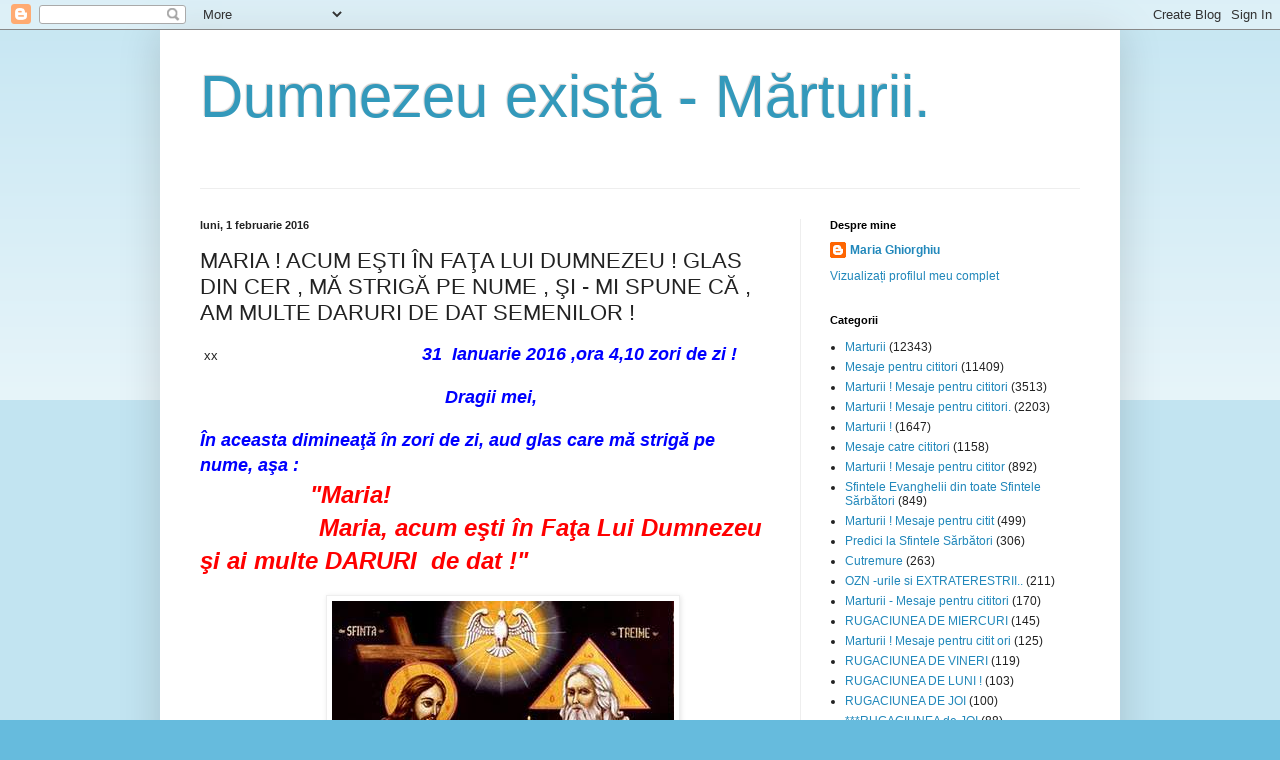

--- FILE ---
content_type: text/html; charset=UTF-8
request_url: https://mariaghiorghiu.blogspot.com/2016/02/maria-acum-esti-in-fata-lui-dumnezeu.html
body_size: 28134
content:
<!DOCTYPE html>
<html class='v2' dir='ltr' xmlns='http://www.w3.org/1999/xhtml' xmlns:b='http://www.google.com/2005/gml/b' xmlns:data='http://www.google.com/2005/gml/data' xmlns:expr='http://www.google.com/2005/gml/expr'>
<head>
<link href='https://www.blogger.com/static/v1/widgets/335934321-css_bundle_v2.css' rel='stylesheet' type='text/css'/>
<meta content='width=1100' name='viewport'/>
<meta content='text/html; charset=UTF-8' http-equiv='Content-Type'/>
<meta content='blogger' name='generator'/>
<link href='https://mariaghiorghiu.blogspot.com/favicon.ico' rel='icon' type='image/x-icon'/>
<link href='http://mariaghiorghiu.blogspot.com/2016/02/maria-acum-esti-in-fata-lui-dumnezeu.html' rel='canonical'/>
<link rel="alternate" type="application/atom+xml" title="Dumnezeu există - Mărturii. - Atom" href="https://mariaghiorghiu.blogspot.com/feeds/posts/default" />
<link rel="alternate" type="application/rss+xml" title="Dumnezeu există - Mărturii. - RSS" href="https://mariaghiorghiu.blogspot.com/feeds/posts/default?alt=rss" />
<link rel="service.post" type="application/atom+xml" title="Dumnezeu există - Mărturii. - Atom" href="https://www.blogger.com/feeds/1891736289785188727/posts/default" />

<link rel="alternate" type="application/atom+xml" title="Dumnezeu există - Mărturii. - Atom" href="https://mariaghiorghiu.blogspot.com/feeds/8740663451393206103/comments/default" />
<!--Can't find substitution for tag [blog.ieCssRetrofitLinks]-->
<link href='https://blogger.googleusercontent.com/img/b/R29vZ2xl/AVvXsEh4jv3XPnmGvF4sTjHMUqjjpdWMsr84NR-FSJc_of6V-xCzkAZ0QHhMWniAXLYmfRFJAJcfpGPub_o5nxAHbfwBNHfwTq6yFqZHWshOmcjY1vLnsOE5XMw-L-9mycrXXWrhBprZVEMkuz_L/s1600/SfantaTreime.jpg' rel='image_src'/>
<meta content='http://mariaghiorghiu.blogspot.com/2016/02/maria-acum-esti-in-fata-lui-dumnezeu.html' property='og:url'/>
<meta content='MARIA ! ACUM  EŞTI  ÎN  FAŢA  LUI  DUMNEZEU ! GLAS  DIN  CER , MĂ STRIGĂ  PE  NUME , ŞI - MI SPUNE  CĂ , AM MULTE  DARURI  DE  DAT SEMENILOR !' property='og:title'/>
<meta content=' xx                                                    31  Ianuarie 2016 ,ora 4,10 zori de zi !                                             ...' property='og:description'/>
<meta content='https://blogger.googleusercontent.com/img/b/R29vZ2xl/AVvXsEh4jv3XPnmGvF4sTjHMUqjjpdWMsr84NR-FSJc_of6V-xCzkAZ0QHhMWniAXLYmfRFJAJcfpGPub_o5nxAHbfwBNHfwTq6yFqZHWshOmcjY1vLnsOE5XMw-L-9mycrXXWrhBprZVEMkuz_L/w1200-h630-p-k-no-nu/SfantaTreime.jpg' property='og:image'/>
<title>Dumnezeu există - Mărturii.: MARIA ! ACUM  EŞTI  ÎN  FAŢA  LUI  DUMNEZEU ! GLAS  DIN  CER , MĂ STRIGĂ  PE  NUME , ŞI - MI SPUNE  CĂ , AM MULTE  DARURI  DE  DAT SEMENILOR !</title>
<style id='page-skin-1' type='text/css'><!--
/*
-----------------------------------------------
Blogger Template Style
Name:     Simple
Designer: Blogger
URL:      www.blogger.com
----------------------------------------------- */
/* Content
----------------------------------------------- */
body {
font: normal normal 12px Arial, Tahoma, Helvetica, FreeSans, sans-serif;
color: #222222;
background: #66bbdd none repeat scroll top left;
padding: 0 40px 40px 40px;
}
html body .region-inner {
min-width: 0;
max-width: 100%;
width: auto;
}
h2 {
font-size: 22px;
}
a:link {
text-decoration:none;
color: #2288bb;
}
a:visited {
text-decoration:none;
color: #888888;
}
a:hover {
text-decoration:underline;
color: #33aaff;
}
.body-fauxcolumn-outer .fauxcolumn-inner {
background: transparent url(https://resources.blogblog.com/blogblog/data/1kt/simple/body_gradient_tile_light.png) repeat scroll top left;
_background-image: none;
}
.body-fauxcolumn-outer .cap-top {
position: absolute;
z-index: 1;
height: 400px;
width: 100%;
}
.body-fauxcolumn-outer .cap-top .cap-left {
width: 100%;
background: transparent url(https://resources.blogblog.com/blogblog/data/1kt/simple/gradients_light.png) repeat-x scroll top left;
_background-image: none;
}
.content-outer {
-moz-box-shadow: 0 0 40px rgba(0, 0, 0, .15);
-webkit-box-shadow: 0 0 5px rgba(0, 0, 0, .15);
-goog-ms-box-shadow: 0 0 10px #333333;
box-shadow: 0 0 40px rgba(0, 0, 0, .15);
margin-bottom: 1px;
}
.content-inner {
padding: 10px 10px;
}
.content-inner {
background-color: #ffffff;
}
/* Header
----------------------------------------------- */
.header-outer {
background: transparent none repeat-x scroll 0 -400px;
_background-image: none;
}
.Header h1 {
font: normal normal 60px Arial, Tahoma, Helvetica, FreeSans, sans-serif;
color: #3399bb;
text-shadow: -1px -1px 1px rgba(0, 0, 0, .2);
}
.Header h1 a {
color: #3399bb;
}
.Header .description {
font-size: 140%;
color: #777777;
}
.header-inner .Header .titlewrapper {
padding: 22px 30px;
}
.header-inner .Header .descriptionwrapper {
padding: 0 30px;
}
/* Tabs
----------------------------------------------- */
.tabs-inner .section:first-child {
border-top: 1px solid #eeeeee;
}
.tabs-inner .section:first-child ul {
margin-top: -1px;
border-top: 1px solid #eeeeee;
border-left: 0 solid #eeeeee;
border-right: 0 solid #eeeeee;
}
.tabs-inner .widget ul {
background: #f5f5f5 url(https://resources.blogblog.com/blogblog/data/1kt/simple/gradients_light.png) repeat-x scroll 0 -800px;
_background-image: none;
border-bottom: 1px solid #eeeeee;
margin-top: 0;
margin-left: -30px;
margin-right: -30px;
}
.tabs-inner .widget li a {
display: inline-block;
padding: .6em 1em;
font: normal normal 14px Arial, Tahoma, Helvetica, FreeSans, sans-serif;
color: #999999;
border-left: 1px solid #ffffff;
border-right: 1px solid #eeeeee;
}
.tabs-inner .widget li:first-child a {
border-left: none;
}
.tabs-inner .widget li.selected a, .tabs-inner .widget li a:hover {
color: #000000;
background-color: #eeeeee;
text-decoration: none;
}
/* Columns
----------------------------------------------- */
.main-outer {
border-top: 0 solid #eeeeee;
}
.fauxcolumn-left-outer .fauxcolumn-inner {
border-right: 1px solid #eeeeee;
}
.fauxcolumn-right-outer .fauxcolumn-inner {
border-left: 1px solid #eeeeee;
}
/* Headings
----------------------------------------------- */
div.widget > h2,
div.widget h2.title {
margin: 0 0 1em 0;
font: normal bold 11px Arial, Tahoma, Helvetica, FreeSans, sans-serif;
color: #000000;
}
/* Widgets
----------------------------------------------- */
.widget .zippy {
color: #999999;
text-shadow: 2px 2px 1px rgba(0, 0, 0, .1);
}
.widget .popular-posts ul {
list-style: none;
}
/* Posts
----------------------------------------------- */
h2.date-header {
font: normal bold 11px Arial, Tahoma, Helvetica, FreeSans, sans-serif;
}
.date-header span {
background-color: transparent;
color: #222222;
padding: inherit;
letter-spacing: inherit;
margin: inherit;
}
.main-inner {
padding-top: 30px;
padding-bottom: 30px;
}
.main-inner .column-center-inner {
padding: 0 15px;
}
.main-inner .column-center-inner .section {
margin: 0 15px;
}
.post {
margin: 0 0 25px 0;
}
h3.post-title, .comments h4 {
font: normal normal 22px Arial, Tahoma, Helvetica, FreeSans, sans-serif;
margin: .75em 0 0;
}
.post-body {
font-size: 110%;
line-height: 1.4;
position: relative;
}
.post-body img, .post-body .tr-caption-container, .Profile img, .Image img,
.BlogList .item-thumbnail img {
padding: 2px;
background: #ffffff;
border: 1px solid #eeeeee;
-moz-box-shadow: 1px 1px 5px rgba(0, 0, 0, .1);
-webkit-box-shadow: 1px 1px 5px rgba(0, 0, 0, .1);
box-shadow: 1px 1px 5px rgba(0, 0, 0, .1);
}
.post-body img, .post-body .tr-caption-container {
padding: 5px;
}
.post-body .tr-caption-container {
color: #222222;
}
.post-body .tr-caption-container img {
padding: 0;
background: transparent;
border: none;
-moz-box-shadow: 0 0 0 rgba(0, 0, 0, .1);
-webkit-box-shadow: 0 0 0 rgba(0, 0, 0, .1);
box-shadow: 0 0 0 rgba(0, 0, 0, .1);
}
.post-header {
margin: 0 0 1.5em;
line-height: 1.6;
font-size: 90%;
}
.post-footer {
margin: 20px -2px 0;
padding: 5px 10px;
color: #666666;
background-color: #f9f9f9;
border-bottom: 1px solid #eeeeee;
line-height: 1.6;
font-size: 90%;
}
#comments .comment-author {
padding-top: 1.5em;
border-top: 1px solid #eeeeee;
background-position: 0 1.5em;
}
#comments .comment-author:first-child {
padding-top: 0;
border-top: none;
}
.avatar-image-container {
margin: .2em 0 0;
}
#comments .avatar-image-container img {
border: 1px solid #eeeeee;
}
/* Comments
----------------------------------------------- */
.comments .comments-content .icon.blog-author {
background-repeat: no-repeat;
background-image: url([data-uri]);
}
.comments .comments-content .loadmore a {
border-top: 1px solid #999999;
border-bottom: 1px solid #999999;
}
.comments .comment-thread.inline-thread {
background-color: #f9f9f9;
}
.comments .continue {
border-top: 2px solid #999999;
}
/* Accents
---------------------------------------------- */
.section-columns td.columns-cell {
border-left: 1px solid #eeeeee;
}
.blog-pager {
background: transparent none no-repeat scroll top center;
}
.blog-pager-older-link, .home-link,
.blog-pager-newer-link {
background-color: #ffffff;
padding: 5px;
}
.footer-outer {
border-top: 0 dashed #bbbbbb;
}
/* Mobile
----------------------------------------------- */
body.mobile  {
background-size: auto;
}
.mobile .body-fauxcolumn-outer {
background: transparent none repeat scroll top left;
}
.mobile .body-fauxcolumn-outer .cap-top {
background-size: 100% auto;
}
.mobile .content-outer {
-webkit-box-shadow: 0 0 3px rgba(0, 0, 0, .15);
box-shadow: 0 0 3px rgba(0, 0, 0, .15);
}
.mobile .tabs-inner .widget ul {
margin-left: 0;
margin-right: 0;
}
.mobile .post {
margin: 0;
}
.mobile .main-inner .column-center-inner .section {
margin: 0;
}
.mobile .date-header span {
padding: 0.1em 10px;
margin: 0 -10px;
}
.mobile h3.post-title {
margin: 0;
}
.mobile .blog-pager {
background: transparent none no-repeat scroll top center;
}
.mobile .footer-outer {
border-top: none;
}
.mobile .main-inner, .mobile .footer-inner {
background-color: #ffffff;
}
.mobile-index-contents {
color: #222222;
}
.mobile-link-button {
background-color: #2288bb;
}
.mobile-link-button a:link, .mobile-link-button a:visited {
color: #ffffff;
}
.mobile .tabs-inner .section:first-child {
border-top: none;
}
.mobile .tabs-inner .PageList .widget-content {
background-color: #eeeeee;
color: #000000;
border-top: 1px solid #eeeeee;
border-bottom: 1px solid #eeeeee;
}
.mobile .tabs-inner .PageList .widget-content .pagelist-arrow {
border-left: 1px solid #eeeeee;
}

--></style>
<style id='template-skin-1' type='text/css'><!--
body {
min-width: 960px;
}
.content-outer, .content-fauxcolumn-outer, .region-inner {
min-width: 960px;
max-width: 960px;
_width: 960px;
}
.main-inner .columns {
padding-left: 0px;
padding-right: 310px;
}
.main-inner .fauxcolumn-center-outer {
left: 0px;
right: 310px;
/* IE6 does not respect left and right together */
_width: expression(this.parentNode.offsetWidth -
parseInt("0px") -
parseInt("310px") + 'px');
}
.main-inner .fauxcolumn-left-outer {
width: 0px;
}
.main-inner .fauxcolumn-right-outer {
width: 310px;
}
.main-inner .column-left-outer {
width: 0px;
right: 100%;
margin-left: -0px;
}
.main-inner .column-right-outer {
width: 310px;
margin-right: -310px;
}
#layout {
min-width: 0;
}
#layout .content-outer {
min-width: 0;
width: 800px;
}
#layout .region-inner {
min-width: 0;
width: auto;
}
body#layout div.add_widget {
padding: 8px;
}
body#layout div.add_widget a {
margin-left: 32px;
}
--></style>
<link href='https://www.blogger.com/dyn-css/authorization.css?targetBlogID=1891736289785188727&amp;zx=0dde3933-dbdb-4d07-8fbb-a400649abbe5' media='none' onload='if(media!=&#39;all&#39;)media=&#39;all&#39;' rel='stylesheet'/><noscript><link href='https://www.blogger.com/dyn-css/authorization.css?targetBlogID=1891736289785188727&amp;zx=0dde3933-dbdb-4d07-8fbb-a400649abbe5' rel='stylesheet'/></noscript>
<meta name='google-adsense-platform-account' content='ca-host-pub-1556223355139109'/>
<meta name='google-adsense-platform-domain' content='blogspot.com'/>

<!-- data-ad-client=ca-pub-2933501278069448 -->

</head>
<body class='loading variant-pale'>
<div class='navbar section' id='navbar' name='Navbar'><div class='widget Navbar' data-version='1' id='Navbar1'><script type="text/javascript">
    function setAttributeOnload(object, attribute, val) {
      if(window.addEventListener) {
        window.addEventListener('load',
          function(){ object[attribute] = val; }, false);
      } else {
        window.attachEvent('onload', function(){ object[attribute] = val; });
      }
    }
  </script>
<div id="navbar-iframe-container"></div>
<script type="text/javascript" src="https://apis.google.com/js/platform.js"></script>
<script type="text/javascript">
      gapi.load("gapi.iframes:gapi.iframes.style.bubble", function() {
        if (gapi.iframes && gapi.iframes.getContext) {
          gapi.iframes.getContext().openChild({
              url: 'https://www.blogger.com/navbar/1891736289785188727?po\x3d8740663451393206103\x26origin\x3dhttps://mariaghiorghiu.blogspot.com',
              where: document.getElementById("navbar-iframe-container"),
              id: "navbar-iframe"
          });
        }
      });
    </script><script type="text/javascript">
(function() {
var script = document.createElement('script');
script.type = 'text/javascript';
script.src = '//pagead2.googlesyndication.com/pagead/js/google_top_exp.js';
var head = document.getElementsByTagName('head')[0];
if (head) {
head.appendChild(script);
}})();
</script>
</div></div>
<div class='body-fauxcolumns'>
<div class='fauxcolumn-outer body-fauxcolumn-outer'>
<div class='cap-top'>
<div class='cap-left'></div>
<div class='cap-right'></div>
</div>
<div class='fauxborder-left'>
<div class='fauxborder-right'></div>
<div class='fauxcolumn-inner'>
</div>
</div>
<div class='cap-bottom'>
<div class='cap-left'></div>
<div class='cap-right'></div>
</div>
</div>
</div>
<div class='content'>
<div class='content-fauxcolumns'>
<div class='fauxcolumn-outer content-fauxcolumn-outer'>
<div class='cap-top'>
<div class='cap-left'></div>
<div class='cap-right'></div>
</div>
<div class='fauxborder-left'>
<div class='fauxborder-right'></div>
<div class='fauxcolumn-inner'>
</div>
</div>
<div class='cap-bottom'>
<div class='cap-left'></div>
<div class='cap-right'></div>
</div>
</div>
</div>
<div class='content-outer'>
<div class='content-cap-top cap-top'>
<div class='cap-left'></div>
<div class='cap-right'></div>
</div>
<div class='fauxborder-left content-fauxborder-left'>
<div class='fauxborder-right content-fauxborder-right'></div>
<div class='content-inner'>
<header>
<div class='header-outer'>
<div class='header-cap-top cap-top'>
<div class='cap-left'></div>
<div class='cap-right'></div>
</div>
<div class='fauxborder-left header-fauxborder-left'>
<div class='fauxborder-right header-fauxborder-right'></div>
<div class='region-inner header-inner'>
<div class='header section' id='header' name='Antet'><div class='widget Header' data-version='1' id='Header1'>
<div id='header-inner'>
<div class='titlewrapper'>
<h1 class='title'>
<a href='https://mariaghiorghiu.blogspot.com/'>
Dumnezeu există - Mărturii.
</a>
</h1>
</div>
<div class='descriptionwrapper'>
<p class='description'><span>
</span></p>
</div>
</div>
</div></div>
</div>
</div>
<div class='header-cap-bottom cap-bottom'>
<div class='cap-left'></div>
<div class='cap-right'></div>
</div>
</div>
</header>
<div class='tabs-outer'>
<div class='tabs-cap-top cap-top'>
<div class='cap-left'></div>
<div class='cap-right'></div>
</div>
<div class='fauxborder-left tabs-fauxborder-left'>
<div class='fauxborder-right tabs-fauxborder-right'></div>
<div class='region-inner tabs-inner'>
<div class='tabs no-items section' id='crosscol' name='Coloana transversală'></div>
<div class='tabs no-items section' id='crosscol-overflow' name='Cross-Column 2'></div>
</div>
</div>
<div class='tabs-cap-bottom cap-bottom'>
<div class='cap-left'></div>
<div class='cap-right'></div>
</div>
</div>
<div class='main-outer'>
<div class='main-cap-top cap-top'>
<div class='cap-left'></div>
<div class='cap-right'></div>
</div>
<div class='fauxborder-left main-fauxborder-left'>
<div class='fauxborder-right main-fauxborder-right'></div>
<div class='region-inner main-inner'>
<div class='columns fauxcolumns'>
<div class='fauxcolumn-outer fauxcolumn-center-outer'>
<div class='cap-top'>
<div class='cap-left'></div>
<div class='cap-right'></div>
</div>
<div class='fauxborder-left'>
<div class='fauxborder-right'></div>
<div class='fauxcolumn-inner'>
</div>
</div>
<div class='cap-bottom'>
<div class='cap-left'></div>
<div class='cap-right'></div>
</div>
</div>
<div class='fauxcolumn-outer fauxcolumn-left-outer'>
<div class='cap-top'>
<div class='cap-left'></div>
<div class='cap-right'></div>
</div>
<div class='fauxborder-left'>
<div class='fauxborder-right'></div>
<div class='fauxcolumn-inner'>
</div>
</div>
<div class='cap-bottom'>
<div class='cap-left'></div>
<div class='cap-right'></div>
</div>
</div>
<div class='fauxcolumn-outer fauxcolumn-right-outer'>
<div class='cap-top'>
<div class='cap-left'></div>
<div class='cap-right'></div>
</div>
<div class='fauxborder-left'>
<div class='fauxborder-right'></div>
<div class='fauxcolumn-inner'>
</div>
</div>
<div class='cap-bottom'>
<div class='cap-left'></div>
<div class='cap-right'></div>
</div>
</div>
<!-- corrects IE6 width calculation -->
<div class='columns-inner'>
<div class='column-center-outer'>
<div class='column-center-inner'>
<div class='main section' id='main' name='Număr de telefon principal'><div class='widget Blog' data-version='1' id='Blog1'>
<div class='blog-posts hfeed'>

          <div class="date-outer">
        
<h2 class='date-header'><span>luni, 1 februarie 2016</span></h2>

          <div class="date-posts">
        
<div class='post-outer'>
<div class='post hentry uncustomized-post-template' itemprop='blogPost' itemscope='itemscope' itemtype='http://schema.org/BlogPosting'>
<meta content='https://blogger.googleusercontent.com/img/b/R29vZ2xl/AVvXsEh4jv3XPnmGvF4sTjHMUqjjpdWMsr84NR-FSJc_of6V-xCzkAZ0QHhMWniAXLYmfRFJAJcfpGPub_o5nxAHbfwBNHfwTq6yFqZHWshOmcjY1vLnsOE5XMw-L-9mycrXXWrhBprZVEMkuz_L/s1600/SfantaTreime.jpg' itemprop='image_url'/>
<meta content='1891736289785188727' itemprop='blogId'/>
<meta content='8740663451393206103' itemprop='postId'/>
<a name='8740663451393206103'></a>
<h3 class='post-title entry-title' itemprop='name'>
MARIA ! ACUM  EŞTI  ÎN  FAŢA  LUI  DUMNEZEU ! GLAS  DIN  CER , MĂ STRIGĂ  PE  NUME , ŞI - MI SPUNE  CĂ , AM MULTE  DARURI  DE  DAT SEMENILOR !
</h3>
<div class='post-header'>
<div class='post-header-line-1'></div>
</div>
<div class='post-body entry-content' id='post-body-8740663451393206103' itemprop='description articleBody'>
&nbsp;xx&nbsp; &nbsp; &nbsp; &nbsp; &nbsp; &nbsp; &nbsp; &nbsp; &nbsp; &nbsp; &nbsp; &nbsp; &nbsp; &nbsp; &nbsp; &nbsp; &nbsp; &nbsp; &nbsp; &nbsp; &nbsp; &nbsp; &nbsp; &nbsp; &nbsp; &nbsp;<span style="font-size: large;"><b><i><span style="color: blue;">31&nbsp; Ianuarie 2016 ,ora 4,10 zori de zi !</span></i></b></span><br />
<br />
<span style="font-size: large;"><b><i><span style="color: blue;">&nbsp;</span></i></b></span><span style="font-size: large;"><b><i><span style="color: blue;"> &nbsp; &nbsp; &nbsp; &nbsp; &nbsp; &nbsp; &nbsp; &nbsp; &nbsp; &nbsp; &nbsp; &nbsp; &nbsp; &nbsp; &nbsp; &nbsp; &nbsp; &nbsp; &nbsp; &nbsp; &nbsp; &nbsp; &nbsp;&nbsp; Dragii mei,&nbsp;</span></i></b></span><br />
<br />
<span style="font-size: large;"><b><i><span style="color: blue;">În aceasta dimineaţă în zori de zi, aud glas care mă strigă pe nume, aşa :</span></i></b></span><br />
<span style="font-size: large;"><b><i><span style="color: blue;">&nbsp; &nbsp; &nbsp; &nbsp; &nbsp; &nbsp; &nbsp; &nbsp; &nbsp; &nbsp; &nbsp; <span style="font-size: x-large;"><span style="color: red;">"Maria!</span></span></span></i></b></span><br />
<span style="font-size: large;"><b><i><span style="color: blue;"><span style="font-size: x-large;"><span style="color: red;">&nbsp; &nbsp; &nbsp; &nbsp; &nbsp; &nbsp; &nbsp; &nbsp;&nbsp; Maria, acum eşti în Faţa Lui Dumnezeu şi ai multe DARURI&nbsp; de dat !"&nbsp;</span></span></span></i></b></span><br />
<br />
<span style="font-size: large;"><b><i><span style="color: blue;"><span style="font-size: x-large;"><span style="color: red;">&nbsp; &nbsp; &nbsp; &nbsp; &nbsp; &nbsp; &nbsp; &nbsp; &nbsp; </span></span></span></i></b></span><img alt="" height="400" id="yui_3_5_1_2_1454271403994_968" src="https://blogger.googleusercontent.com/img/b/R29vZ2xl/AVvXsEh4jv3XPnmGvF4sTjHMUqjjpdWMsr84NR-FSJc_of6V-xCzkAZ0QHhMWniAXLYmfRFJAJcfpGPub_o5nxAHbfwBNHfwTq6yFqZHWshOmcjY1vLnsOE5XMw-L-9mycrXXWrhBprZVEMkuz_L/s1600/SfantaTreime.jpg" style="height: 400px; width: 342px;" width="342" /><br />
<span style="font-size: large;"><b><i><span style="color: blue;"><span style="font-size: x-large;"><span style="color: red;"><span style="color: blue;"><span style="font-size: large;">Fireste că m-am trezit, si asa cu ochii inchisi stând,încă mai aud în tâmplele mele Glasul&nbsp; Divin care-mi spune că, sunt în Faţa Lui Dumnezeu.</span></span></span></span></span></i></b></span><br />
<span style="font-size: large;"><b><i><span style="color: blue;"><span style="font-size: x-large;"><span style="color: red;"><span style="color: blue;"><span style="font-size: large;">Dragii mei, asa este ! Sunt în Faţa Lui DUMNEZEU !&nbsp;</span></span></span></span></span></i></b></span><br />
<span style="font-size: large;"><b><i><span style="color: blue;"><span style="font-size: x-large;"><span style="color: red;"><span style="color: blue;"><span style="font-size: large;">Dar sunt si eu om mai intâi de toate, om supus păcatului si greselii.</span></span></span></span></span></i></b></span><br />
<span style="font-size: large;"><b><i><span style="color: blue;"><span style="font-size: x-large;"><span style="color: red;"><span style="color: blue;"><span style="font-size: large;">Numai pentru faptul că primesc aici pe Blog tot felul de Comentarii mizere şi jignitoare, nu am cum sa nu ma supăr în sufletul meu, ; nu am cum să nu sufăr pentru terfelirea CUVANTULUI&nbsp; LUI DUMNEZEU.</span></span>&nbsp;</span></span></span></i></b></span><br />
<span style="font-size: large;"><b><i><span style="color: blue;"><span style="font-size: x-large;"><span style="color: red;"><span style="font-size: large;"><span style="color: blue;">Si daca ma supăr si sufar, este firesc ca si păcătuiesc.</span></span> </span></span></span></i></b></span><br />
<span style="font-size: large;"><b><i><span style="color: blue;"><span style="font-size: x-large;"><span style="color: red;"><span style="color: blue;"><span style="font-size: large;">Din DARUL&nbsp; pe care L-am primit de la BUNUL&nbsp; DUMNEZEU, am multe de dăruit Semenilor.</span></span></span></span></span></i></b></span><br />
<span style="font-size: large;"><b><i><span style="color: blue;"><span style="font-size: x-large;"><span style="color: red;"><span style="color: blue;"><span style="font-size: large;">Dar oare, sunt toti gata ca sa-l accepte si sa-l primeasca? </span></span>&nbsp;</span></span></span></i></b></span><br />
<span style="font-size: large;"><b><i><span style="color: blue;"><span style="font-size: x-large;"><span style="color: red;"><span style="font-size: large;"><span style="color: blue;">Nu sunt ,cu siguranţă!&nbsp; Ba mai mult, primesc de la acestia din urmă ,injurii, jigniri si HULĂ împotriva CUVÂNTULUI&nbsp; LUI DUMNEZEU pe care IL scriu ,aici pe BLOG.</span></span>&nbsp;</span></span></span></i></b></span><br />
<span style="font-size: large;"><b><i><span style="color: blue;"><span style="font-size: x-large;"><span style="color: red;">Dumnezeu sa-i ierte si sa le lumineze mintea si sufletul lor, ca sa cunoasca si acestia care hulesc, Cuvantul Domnului si Mântuitorului nostru Iisus Hristos, Căruia I se cuvine toata cinstea ,slava si închinarea, Amin.&nbsp;</span></span></span></i></b></span><br />
<span style="font-size: large;"><b><i><span style="color: blue;"><span style="font-size: x-large;"><span style="color: red;">&nbsp; &nbsp; &nbsp; &nbsp; &nbsp; &nbsp; &nbsp; &nbsp; &nbsp; &nbsp; &nbsp; &nbsp; &nbsp; &nbsp; &nbsp; &nbsp; <span style="font-size: large;"><span style="color: blue;">Cu dragoste,Maria.</span></span>&nbsp;</span></span> </span></i></b></span>
<div style='clear: both;'></div>
</div>
<div class='post-footer'>
<div class='post-footer-line post-footer-line-1'>
<span class='post-author vcard'>
Publicat de
<span class='fn' itemprop='author' itemscope='itemscope' itemtype='http://schema.org/Person'>
<meta content='https://www.blogger.com/profile/14476405713219195687' itemprop='url'/>
<a class='g-profile' href='https://www.blogger.com/profile/14476405713219195687' rel='author' title='author profile'>
<span itemprop='name'>Maria Ghiorghiu</span>
</a>
</span>
</span>
<span class='post-timestamp'>
la
<meta content='http://mariaghiorghiu.blogspot.com/2016/02/maria-acum-esti-in-fata-lui-dumnezeu.html' itemprop='url'/>
<a class='timestamp-link' href='https://mariaghiorghiu.blogspot.com/2016/02/maria-acum-esti-in-fata-lui-dumnezeu.html' rel='bookmark' title='permanent link'><abbr class='published' itemprop='datePublished' title='2016-02-01T00:19:00+02:00'>00:19</abbr></a>
</span>
<span class='post-comment-link'>
</span>
<span class='post-icons'>
<span class='item-control blog-admin pid-678464442'>
<a href='https://www.blogger.com/post-edit.g?blogID=1891736289785188727&postID=8740663451393206103&from=pencil' title='Editați postarea'>
<img alt='' class='icon-action' height='18' src='https://resources.blogblog.com/img/icon18_edit_allbkg.gif' width='18'/>
</a>
</span>
</span>
<div class='post-share-buttons goog-inline-block'>
<a class='goog-inline-block share-button sb-email' href='https://www.blogger.com/share-post.g?blogID=1891736289785188727&postID=8740663451393206103&target=email' target='_blank' title='Trimiteți  prin e-mail
'><span class='share-button-link-text'>Trimiteți  prin e-mail
</span></a><a class='goog-inline-block share-button sb-blog' href='https://www.blogger.com/share-post.g?blogID=1891736289785188727&postID=8740663451393206103&target=blog' onclick='window.open(this.href, "_blank", "height=270,width=475"); return false;' target='_blank' title='Postați pe blog!'><span class='share-button-link-text'>Postați pe blog!</span></a><a class='goog-inline-block share-button sb-twitter' href='https://www.blogger.com/share-post.g?blogID=1891736289785188727&postID=8740663451393206103&target=twitter' target='_blank' title='Trimiteți pe X'><span class='share-button-link-text'>Trimiteți pe X</span></a><a class='goog-inline-block share-button sb-facebook' href='https://www.blogger.com/share-post.g?blogID=1891736289785188727&postID=8740663451393206103&target=facebook' onclick='window.open(this.href, "_blank", "height=430,width=640"); return false;' target='_blank' title='Distribuiți pe Facebook'><span class='share-button-link-text'>Distribuiți pe Facebook</span></a><a class='goog-inline-block share-button sb-pinterest' href='https://www.blogger.com/share-post.g?blogID=1891736289785188727&postID=8740663451393206103&target=pinterest' target='_blank' title='Trimiteți către Pinterest'><span class='share-button-link-text'>Trimiteți către Pinterest</span></a>
</div>
</div>
<div class='post-footer-line post-footer-line-2'>
<span class='post-labels'>
Etichete:
<a href='https://mariaghiorghiu.blogspot.com/search/label/Marturii' rel='tag'>Marturii</a>,
<a href='https://mariaghiorghiu.blogspot.com/search/label/Mesaje%20pentru%20cititori' rel='tag'>Mesaje pentru cititori</a>
</span>
</div>
<div class='post-footer-line post-footer-line-3'>
<span class='post-location'>
</span>
</div>
</div>
</div>
<div class='comments' id='comments'>
<a name='comments'></a>
<h4>19 comentarii:</h4>
<div class='comments-content'>
<script async='async' src='' type='text/javascript'></script>
<script type='text/javascript'>
    (function() {
      var items = null;
      var msgs = null;
      var config = {};

// <![CDATA[
      var cursor = null;
      if (items && items.length > 0) {
        cursor = parseInt(items[items.length - 1].timestamp) + 1;
      }

      var bodyFromEntry = function(entry) {
        var text = (entry &&
                    ((entry.content && entry.content.$t) ||
                     (entry.summary && entry.summary.$t))) ||
            '';
        if (entry && entry.gd$extendedProperty) {
          for (var k in entry.gd$extendedProperty) {
            if (entry.gd$extendedProperty[k].name == 'blogger.contentRemoved') {
              return '<span class="deleted-comment">' + text + '</span>';
            }
          }
        }
        return text;
      }

      var parse = function(data) {
        cursor = null;
        var comments = [];
        if (data && data.feed && data.feed.entry) {
          for (var i = 0, entry; entry = data.feed.entry[i]; i++) {
            var comment = {};
            // comment ID, parsed out of the original id format
            var id = /blog-(\d+).post-(\d+)/.exec(entry.id.$t);
            comment.id = id ? id[2] : null;
            comment.body = bodyFromEntry(entry);
            comment.timestamp = Date.parse(entry.published.$t) + '';
            if (entry.author && entry.author.constructor === Array) {
              var auth = entry.author[0];
              if (auth) {
                comment.author = {
                  name: (auth.name ? auth.name.$t : undefined),
                  profileUrl: (auth.uri ? auth.uri.$t : undefined),
                  avatarUrl: (auth.gd$image ? auth.gd$image.src : undefined)
                };
              }
            }
            if (entry.link) {
              if (entry.link[2]) {
                comment.link = comment.permalink = entry.link[2].href;
              }
              if (entry.link[3]) {
                var pid = /.*comments\/default\/(\d+)\?.*/.exec(entry.link[3].href);
                if (pid && pid[1]) {
                  comment.parentId = pid[1];
                }
              }
            }
            comment.deleteclass = 'item-control blog-admin';
            if (entry.gd$extendedProperty) {
              for (var k in entry.gd$extendedProperty) {
                if (entry.gd$extendedProperty[k].name == 'blogger.itemClass') {
                  comment.deleteclass += ' ' + entry.gd$extendedProperty[k].value;
                } else if (entry.gd$extendedProperty[k].name == 'blogger.displayTime') {
                  comment.displayTime = entry.gd$extendedProperty[k].value;
                }
              }
            }
            comments.push(comment);
          }
        }
        return comments;
      };

      var paginator = function(callback) {
        if (hasMore()) {
          var url = config.feed + '?alt=json&v=2&orderby=published&reverse=false&max-results=50';
          if (cursor) {
            url += '&published-min=' + new Date(cursor).toISOString();
          }
          window.bloggercomments = function(data) {
            var parsed = parse(data);
            cursor = parsed.length < 50 ? null
                : parseInt(parsed[parsed.length - 1].timestamp) + 1
            callback(parsed);
            window.bloggercomments = null;
          }
          url += '&callback=bloggercomments';
          var script = document.createElement('script');
          script.type = 'text/javascript';
          script.src = url;
          document.getElementsByTagName('head')[0].appendChild(script);
        }
      };
      var hasMore = function() {
        return !!cursor;
      };
      var getMeta = function(key, comment) {
        if ('iswriter' == key) {
          var matches = !!comment.author
              && comment.author.name == config.authorName
              && comment.author.profileUrl == config.authorUrl;
          return matches ? 'true' : '';
        } else if ('deletelink' == key) {
          return config.baseUri + '/comment/delete/'
               + config.blogId + '/' + comment.id;
        } else if ('deleteclass' == key) {
          return comment.deleteclass;
        }
        return '';
      };

      var replybox = null;
      var replyUrlParts = null;
      var replyParent = undefined;

      var onReply = function(commentId, domId) {
        if (replybox == null) {
          // lazily cache replybox, and adjust to suit this style:
          replybox = document.getElementById('comment-editor');
          if (replybox != null) {
            replybox.height = '250px';
            replybox.style.display = 'block';
            replyUrlParts = replybox.src.split('#');
          }
        }
        if (replybox && (commentId !== replyParent)) {
          replybox.src = '';
          document.getElementById(domId).insertBefore(replybox, null);
          replybox.src = replyUrlParts[0]
              + (commentId ? '&parentID=' + commentId : '')
              + '#' + replyUrlParts[1];
          replyParent = commentId;
        }
      };

      var hash = (window.location.hash || '#').substring(1);
      var startThread, targetComment;
      if (/^comment-form_/.test(hash)) {
        startThread = hash.substring('comment-form_'.length);
      } else if (/^c[0-9]+$/.test(hash)) {
        targetComment = hash.substring(1);
      }

      // Configure commenting API:
      var configJso = {
        'maxDepth': config.maxThreadDepth
      };
      var provider = {
        'id': config.postId,
        'data': items,
        'loadNext': paginator,
        'hasMore': hasMore,
        'getMeta': getMeta,
        'onReply': onReply,
        'rendered': true,
        'initComment': targetComment,
        'initReplyThread': startThread,
        'config': configJso,
        'messages': msgs
      };

      var render = function() {
        if (window.goog && window.goog.comments) {
          var holder = document.getElementById('comment-holder');
          window.goog.comments.render(holder, provider);
        }
      };

      // render now, or queue to render when library loads:
      if (window.goog && window.goog.comments) {
        render();
      } else {
        window.goog = window.goog || {};
        window.goog.comments = window.goog.comments || {};
        window.goog.comments.loadQueue = window.goog.comments.loadQueue || [];
        window.goog.comments.loadQueue.push(render);
      }
    })();
// ]]>
  </script>
<div id='comment-holder'>
<div class="comment-thread toplevel-thread"><ol id="top-ra"><li class="comment" id="c6995438546498740385"><div class="avatar-image-container"><img src="//resources.blogblog.com/img/blank.gif" alt=""/></div><div class="comment-block"><div class="comment-header"><cite class="user">GABRIEL</cite><span class="icon user "></span><span class="datetime secondary-text"><a rel="nofollow" href="https://mariaghiorghiu.blogspot.com/2016/02/maria-acum-esti-in-fata-lui-dumnezeu.html?showComment=1454279422080#c6995438546498740385">1 februarie 2016 la 00:30</a></span></div><p class="comment-content">NU FITI TRISTA DOAMNA MARIA,CA SUPARAREA SI INTRISTAREA NU E BUNA,SCURTEZA ZILELE,IMBOLNAVESTE BA CHIAR IMBOLAVESTE SI IMPREJURIMILE.TREBUIE SA VA BUCURATI!!!CEI CARE NU VOR SA ASCULTE INSEAMNA CA ISI IUBESC PIERZAREA SI NU ESTE ALTCEVA MAI BUN PENTRU EI.TOTUSI CRED CA LA FIECARE SE V-A DEZVALUI DUMNEZEU LA UN MOMENT DAT,INDIFERENT DE GRADUL DE PIERZARE.AVETI INCREDERE IN PLANUL LUI DUMNEZEU,PENTRU CA NIMENI!NU STIE CE SE PETRECE CU ADEVARAT.</p><span class="comment-actions secondary-text"><a class="comment-reply" target="_self" data-comment-id="6995438546498740385">Răspundeți</a><span class="item-control blog-admin blog-admin pid-977970426"><a target="_self" href="https://www.blogger.com/comment/delete/1891736289785188727/6995438546498740385">Ștergere</a></span></span></div><div class="comment-replies"><div id="c6995438546498740385-rt" class="comment-thread inline-thread"><span class="thread-toggle thread-expanded"><span class="thread-arrow"></span><span class="thread-count"><a target="_self">Răspunsuri</a></span></span><ol id="c6995438546498740385-ra" class="thread-chrome thread-expanded"><div><li class="comment" id="c5271125832395581610"><div class="avatar-image-container"><img src="//www.blogger.com/img/blogger_logo_round_35.png" alt=""/></div><div class="comment-block"><div class="comment-header"><cite class="user"><a href="https://www.blogger.com/profile/14476405713219195687" rel="nofollow">Maria Ghiorghiu</a></cite><span class="icon user blog-author"></span><span class="datetime secondary-text"><a rel="nofollow" href="https://mariaghiorghiu.blogspot.com/2016/02/maria-acum-esti-in-fata-lui-dumnezeu.html?showComment=1454279599523#c5271125832395581610">1 februarie 2016 la 00:33</a></span></div><p class="comment-content">Multumesc Gabriel ! Ai mare dreptate ! Doamne Ajuta !</p><span class="comment-actions secondary-text"><span class="item-control blog-admin blog-admin pid-678464442"><a target="_self" href="https://www.blogger.com/comment/delete/1891736289785188727/5271125832395581610">Ștergere</a></span></span></div><div class="comment-replies"><div id="c5271125832395581610-rt" class="comment-thread inline-thread hidden"><span class="thread-toggle thread-expanded"><span class="thread-arrow"></span><span class="thread-count"><a target="_self">Răspunsuri</a></span></span><ol id="c5271125832395581610-ra" class="thread-chrome thread-expanded"><div></div><div id="c5271125832395581610-continue" class="continue"><a class="comment-reply" target="_self" data-comment-id="5271125832395581610">Răspundeți</a></div></ol></div></div><div class="comment-replybox-single" id="c5271125832395581610-ce"></div></li><li class="comment" id="c7472845012907463815"><div class="avatar-image-container"><img src="//resources.blogblog.com/img/blank.gif" alt=""/></div><div class="comment-block"><div class="comment-header"><cite class="user">Anonim</cite><span class="icon user "></span><span class="datetime secondary-text"><a rel="nofollow" href="https://mariaghiorghiu.blogspot.com/2016/02/maria-acum-esti-in-fata-lui-dumnezeu.html?showComment=1518597569896#c7472845012907463815">14 februarie 2018 la 10:39</a></span></div><p class="comment-content">Doamne iartane pe noi păcătoși! Amin 🌿 curaj Doamna Maria! Și fiul Domnul-ui a fost hulit și batjocorit fiți tare Dumnezeu nu vă lasă! </p><span class="comment-actions secondary-text"><span class="item-control blog-admin blog-admin pid-977970426"><a target="_self" href="https://www.blogger.com/comment/delete/1891736289785188727/7472845012907463815">Ștergere</a></span></span></div><div class="comment-replies"><div id="c7472845012907463815-rt" class="comment-thread inline-thread hidden"><span class="thread-toggle thread-expanded"><span class="thread-arrow"></span><span class="thread-count"><a target="_self">Răspunsuri</a></span></span><ol id="c7472845012907463815-ra" class="thread-chrome thread-expanded"><div></div><div id="c7472845012907463815-continue" class="continue"><a class="comment-reply" target="_self" data-comment-id="7472845012907463815">Răspundeți</a></div></ol></div></div><div class="comment-replybox-single" id="c7472845012907463815-ce"></div></li><li class="comment" id="c388961209903211530"><div class="avatar-image-container"><img src="//resources.blogblog.com/img/blank.gif" alt=""/></div><div class="comment-block"><div class="comment-header"><cite class="user">Anonim</cite><span class="icon user "></span><span class="datetime secondary-text"><a rel="nofollow" href="https://mariaghiorghiu.blogspot.com/2016/02/maria-acum-esti-in-fata-lui-dumnezeu.html?showComment=1518597597526#c388961209903211530">14 februarie 2018 la 10:39</a></span></div><p class="comment-content">Doamne iartane pe noi păcătoși! Amin 🌿 </p><span class="comment-actions secondary-text"><span class="item-control blog-admin blog-admin pid-977970426"><a target="_self" href="https://www.blogger.com/comment/delete/1891736289785188727/388961209903211530">Ștergere</a></span></span></div><div class="comment-replies"><div id="c388961209903211530-rt" class="comment-thread inline-thread hidden"><span class="thread-toggle thread-expanded"><span class="thread-arrow"></span><span class="thread-count"><a target="_self">Răspunsuri</a></span></span><ol id="c388961209903211530-ra" class="thread-chrome thread-expanded"><div></div><div id="c388961209903211530-continue" class="continue"><a class="comment-reply" target="_self" data-comment-id="388961209903211530">Răspundeți</a></div></ol></div></div><div class="comment-replybox-single" id="c388961209903211530-ce"></div></li></div><div id="c6995438546498740385-continue" class="continue"><a class="comment-reply" target="_self" data-comment-id="6995438546498740385">Răspundeți</a></div></ol></div></div><div class="comment-replybox-single" id="c6995438546498740385-ce"></div></li><li class="comment" id="c8780362990330452650"><div class="avatar-image-container"><img src="//resources.blogblog.com/img/blank.gif" alt=""/></div><div class="comment-block"><div class="comment-header"><cite class="user">Anonim</cite><span class="icon user "></span><span class="datetime secondary-text"><a rel="nofollow" href="https://mariaghiorghiu.blogspot.com/2016/02/maria-acum-esti-in-fata-lui-dumnezeu.html?showComment=1454279730845#c8780362990330452650">1 februarie 2016 la 00:35</a></span></div><p class="comment-content">Da doamna Maria eu va cred si il primesc in inima mea tot ce ne transmiteți. Sunt si eu supusă greseli si păcatului. Si ma rog la Bunul Dumnezeu sa ma ierte si sa ma apere de toate necazurile de toate primejdiile si de tot ce exista rău pe mine pe familia mea pe poporul meu si pe țara mea frumoasă România. Iti multumesc din suflet si din inimă  Bunul Dumnezeu. Si dumneavoastră d.Maria va multumesc ca am multe de invatat de aici.cu drag Niculina. </p><span class="comment-actions secondary-text"><a class="comment-reply" target="_self" data-comment-id="8780362990330452650">Răspundeți</a><span class="item-control blog-admin blog-admin pid-977970426"><a target="_self" href="https://www.blogger.com/comment/delete/1891736289785188727/8780362990330452650">Ștergere</a></span></span></div><div class="comment-replies"><div id="c8780362990330452650-rt" class="comment-thread inline-thread"><span class="thread-toggle thread-expanded"><span class="thread-arrow"></span><span class="thread-count"><a target="_self">Răspunsuri</a></span></span><ol id="c8780362990330452650-ra" class="thread-chrome thread-expanded"><div><li class="comment" id="c5487717929542606913"><div class="avatar-image-container"><img src="//www.blogger.com/img/blogger_logo_round_35.png" alt=""/></div><div class="comment-block"><div class="comment-header"><cite class="user"><a href="https://www.blogger.com/profile/14476405713219195687" rel="nofollow">Maria Ghiorghiu</a></cite><span class="icon user blog-author"></span><span class="datetime secondary-text"><a rel="nofollow" href="https://mariaghiorghiu.blogspot.com/2016/02/maria-acum-esti-in-fata-lui-dumnezeu.html?showComment=1454281003776#c5487717929542606913">1 februarie 2016 la 00:56</a></span></div><p class="comment-content">Ma bucur din suflet Niculina ! De-ar face multi cititori  ca tine, ce minunat ar fi de sufletul lor.</p><span class="comment-actions secondary-text"><span class="item-control blog-admin blog-admin pid-678464442"><a target="_self" href="https://www.blogger.com/comment/delete/1891736289785188727/5487717929542606913">Ștergere</a></span></span></div><div class="comment-replies"><div id="c5487717929542606913-rt" class="comment-thread inline-thread hidden"><span class="thread-toggle thread-expanded"><span class="thread-arrow"></span><span class="thread-count"><a target="_self">Răspunsuri</a></span></span><ol id="c5487717929542606913-ra" class="thread-chrome thread-expanded"><div></div><div id="c5487717929542606913-continue" class="continue"><a class="comment-reply" target="_self" data-comment-id="5487717929542606913">Răspundeți</a></div></ol></div></div><div class="comment-replybox-single" id="c5487717929542606913-ce"></div></li><li class="comment" id="c8404369534186512664"><div class="avatar-image-container"><img src="//resources.blogblog.com/img/blank.gif" alt=""/></div><div class="comment-block"><div class="comment-header"><cite class="user">Mariana</cite><span class="icon user "></span><span class="datetime secondary-text"><a rel="nofollow" href="https://mariaghiorghiu.blogspot.com/2016/02/maria-acum-esti-in-fata-lui-dumnezeu.html?showComment=1454281448135#c8404369534186512664">1 februarie 2016 la 01:04</a></span></div><p class="comment-content">Vă cred ca va doare sufletul când vedeți atâta răutate. dar o mare parte din acești oameni o sa le pară rău de vorbele aruncate aiurea.D zeu va face în așa fel încât o să și schimbe părerea despre dvs.cu drag..</p><span class="comment-actions secondary-text"><span class="item-control blog-admin blog-admin pid-977970426"><a target="_self" href="https://www.blogger.com/comment/delete/1891736289785188727/8404369534186512664">Ștergere</a></span></span></div><div class="comment-replies"><div id="c8404369534186512664-rt" class="comment-thread inline-thread hidden"><span class="thread-toggle thread-expanded"><span class="thread-arrow"></span><span class="thread-count"><a target="_self">Răspunsuri</a></span></span><ol id="c8404369534186512664-ra" class="thread-chrome thread-expanded"><div></div><div id="c8404369534186512664-continue" class="continue"><a class="comment-reply" target="_self" data-comment-id="8404369534186512664">Răspundeți</a></div></ol></div></div><div class="comment-replybox-single" id="c8404369534186512664-ce"></div></li></div><div id="c8780362990330452650-continue" class="continue"><a class="comment-reply" target="_self" data-comment-id="8780362990330452650">Răspundeți</a></div></ol></div></div><div class="comment-replybox-single" id="c8780362990330452650-ce"></div></li><li class="comment" id="c986458789848192813"><div class="avatar-image-container"><img src="//resources.blogblog.com/img/blank.gif" alt=""/></div><div class="comment-block"><div class="comment-header"><cite class="user">Anonim</cite><span class="icon user "></span><span class="datetime secondary-text"><a rel="nofollow" href="https://mariaghiorghiu.blogspot.com/2016/02/maria-acum-esti-in-fata-lui-dumnezeu.html?showComment=1454282929366#c986458789848192813">1 februarie 2016 la 01:28</a></span></div><p class="comment-content">V-am crezut din prima clipa doamna Maria,credeți-mă ca mi-ați fost de mare ajutor,Dumnezeu știe asta :)<br>Va pup si va îmbrățișez cu drag<br>Bianca</p><span class="comment-actions secondary-text"><a class="comment-reply" target="_self" data-comment-id="986458789848192813">Răspundeți</a><span class="item-control blog-admin blog-admin pid-977970426"><a target="_self" href="https://www.blogger.com/comment/delete/1891736289785188727/986458789848192813">Ștergere</a></span></span></div><div class="comment-replies"><div id="c986458789848192813-rt" class="comment-thread inline-thread hidden"><span class="thread-toggle thread-expanded"><span class="thread-arrow"></span><span class="thread-count"><a target="_self">Răspunsuri</a></span></span><ol id="c986458789848192813-ra" class="thread-chrome thread-expanded"><div></div><div id="c986458789848192813-continue" class="continue"><a class="comment-reply" target="_self" data-comment-id="986458789848192813">Răspundeți</a></div></ol></div></div><div class="comment-replybox-single" id="c986458789848192813-ce"></div></li><li class="comment" id="c9203583065230749956"><div class="avatar-image-container"><img src="//resources.blogblog.com/img/blank.gif" alt=""/></div><div class="comment-block"><div class="comment-header"><cite class="user">Anonim</cite><span class="icon user "></span><span class="datetime secondary-text"><a rel="nofollow" href="https://mariaghiorghiu.blogspot.com/2016/02/maria-acum-esti-in-fata-lui-dumnezeu.html?showComment=1454311799192#c9203583065230749956">1 februarie 2016 la 09:29</a></span></div><p class="comment-content">Mult imi plac aceste mesaje ,cele legate de Duhul Sfint ,de Maicuta Domnului, de d voastra , simnt ca inalt duhovniceste ,ne coboara cu picioarele pe pamint si mintea la cer...sa stiti ca nu mi este frica de cele rele ,asa a hotarit B ul D zeu sa se intimple dar tare nu ma simnt pregatita duhovniceste ..nu cit ar trebui..facase voia lui.. Felicia </p><span class="comment-actions secondary-text"><a class="comment-reply" target="_self" data-comment-id="9203583065230749956">Răspundeți</a><span class="item-control blog-admin blog-admin pid-977970426"><a target="_self" href="https://www.blogger.com/comment/delete/1891736289785188727/9203583065230749956">Ștergere</a></span></span></div><div class="comment-replies"><div id="c9203583065230749956-rt" class="comment-thread inline-thread hidden"><span class="thread-toggle thread-expanded"><span class="thread-arrow"></span><span class="thread-count"><a target="_self">Răspunsuri</a></span></span><ol id="c9203583065230749956-ra" class="thread-chrome thread-expanded"><div></div><div id="c9203583065230749956-continue" class="continue"><a class="comment-reply" target="_self" data-comment-id="9203583065230749956">Răspundeți</a></div></ol></div></div><div class="comment-replybox-single" id="c9203583065230749956-ce"></div></li><li class="comment" id="c3156508226330256141"><div class="avatar-image-container"><img src="//resources.blogblog.com/img/blank.gif" alt=""/></div><div class="comment-block"><div class="comment-header"><cite class="user">Anonim</cite><span class="icon user "></span><span class="datetime secondary-text"><a rel="nofollow" href="https://mariaghiorghiu.blogspot.com/2016/02/maria-acum-esti-in-fata-lui-dumnezeu.html?showComment=1454312074084#c3156508226330256141">1 februarie 2016 la 09:34</a></span></div><p class="comment-content">Stimata Doamna, majoritatea celor ce va urmarim aici am ajuns in cautarea Domnului...nu trebuie sa va decurajati, noi va suntem alaturi. Poate ar fi mai bine sa inchideti sectiunea de comentarii. Dumnezeu sa va binecuvanteze! V.R.</p><span class="comment-actions secondary-text"><a class="comment-reply" target="_self" data-comment-id="3156508226330256141">Răspundeți</a><span class="item-control blog-admin blog-admin pid-977970426"><a target="_self" href="https://www.blogger.com/comment/delete/1891736289785188727/3156508226330256141">Ștergere</a></span></span></div><div class="comment-replies"><div id="c3156508226330256141-rt" class="comment-thread inline-thread hidden"><span class="thread-toggle thread-expanded"><span class="thread-arrow"></span><span class="thread-count"><a target="_self">Răspunsuri</a></span></span><ol id="c3156508226330256141-ra" class="thread-chrome thread-expanded"><div></div><div id="c3156508226330256141-continue" class="continue"><a class="comment-reply" target="_self" data-comment-id="3156508226330256141">Răspundeți</a></div></ol></div></div><div class="comment-replybox-single" id="c3156508226330256141-ce"></div></li><li class="comment" id="c5033401661159794988"><div class="avatar-image-container"><img src="//resources.blogblog.com/img/blank.gif" alt=""/></div><div class="comment-block"><div class="comment-header"><cite class="user">Anonim</cite><span class="icon user "></span><span class="datetime secondary-text"><a rel="nofollow" href="https://mariaghiorghiu.blogspot.com/2016/02/maria-acum-esti-in-fata-lui-dumnezeu.html?showComment=1454315840797#c5033401661159794988">1 februarie 2016 la 10:37</a></span></div><p class="comment-content">Nu trebuie sa anulati comentariile,chiar si cele rautacioase isi au rostul lor,sa va intareasca si sa ne rugam si pentru cei rautaciosi ptr.ca si ei sunt fratii de-ai nostrii.Va cred ca nu-i usor,dar ca sa va dea putere sa ne amintim de Isus,cata rautate a trebuit sa suporte aici pe pamant si cata rautate vede acum pe pamant.Va multumesc inca odata ptr.liturgia de ieri si sa mergem inainte cu bucurie.Eu sunt &#39;C&#39;</p><span class="comment-actions secondary-text"><a class="comment-reply" target="_self" data-comment-id="5033401661159794988">Răspundeți</a><span class="item-control blog-admin blog-admin pid-977970426"><a target="_self" href="https://www.blogger.com/comment/delete/1891736289785188727/5033401661159794988">Ștergere</a></span></span></div><div class="comment-replies"><div id="c5033401661159794988-rt" class="comment-thread inline-thread hidden"><span class="thread-toggle thread-expanded"><span class="thread-arrow"></span><span class="thread-count"><a target="_self">Răspunsuri</a></span></span><ol id="c5033401661159794988-ra" class="thread-chrome thread-expanded"><div></div><div id="c5033401661159794988-continue" class="continue"><a class="comment-reply" target="_self" data-comment-id="5033401661159794988">Răspundeți</a></div></ol></div></div><div class="comment-replybox-single" id="c5033401661159794988-ce"></div></li><li class="comment" id="c8391320862667311574"><div class="avatar-image-container"><img src="//resources.blogblog.com/img/blank.gif" alt=""/></div><div class="comment-block"><div class="comment-header"><cite class="user">Anonim</cite><span class="icon user "></span><span class="datetime secondary-text"><a rel="nofollow" href="https://mariaghiorghiu.blogspot.com/2016/02/maria-acum-esti-in-fata-lui-dumnezeu.html?showComment=1454318674746#c8391320862667311574">1 februarie 2016 la 11:24</a></span></div><p class="comment-content">Subscriu la ce a scris C </p><span class="comment-actions secondary-text"><a class="comment-reply" target="_self" data-comment-id="8391320862667311574">Răspundeți</a><span class="item-control blog-admin blog-admin pid-977970426"><a target="_self" href="https://www.blogger.com/comment/delete/1891736289785188727/8391320862667311574">Ștergere</a></span></span></div><div class="comment-replies"><div id="c8391320862667311574-rt" class="comment-thread inline-thread hidden"><span class="thread-toggle thread-expanded"><span class="thread-arrow"></span><span class="thread-count"><a target="_self">Răspunsuri</a></span></span><ol id="c8391320862667311574-ra" class="thread-chrome thread-expanded"><div></div><div id="c8391320862667311574-continue" class="continue"><a class="comment-reply" target="_self" data-comment-id="8391320862667311574">Răspundeți</a></div></ol></div></div><div class="comment-replybox-single" id="c8391320862667311574-ce"></div></li><li class="comment" id="c7362528015691838732"><div class="avatar-image-container"><img src="//resources.blogblog.com/img/blank.gif" alt=""/></div><div class="comment-block"><div class="comment-header"><cite class="user">Anonim</cite><span class="icon user "></span><span class="datetime secondary-text"><a rel="nofollow" href="https://mariaghiorghiu.blogspot.com/2016/02/maria-acum-esti-in-fata-lui-dumnezeu.html?showComment=1454324433552#c7362528015691838732">1 februarie 2016 la 13:00</a></span></div><p class="comment-content">Asa este doamna Maria lumea este atat de rea ca nu cred minunile pe care ni le arata Dumnezeu.Va imbratisez,imi plac foarte mult articolele dumneavoastra.</p><span class="comment-actions secondary-text"><a class="comment-reply" target="_self" data-comment-id="7362528015691838732">Răspundeți</a><span class="item-control blog-admin blog-admin pid-977970426"><a target="_self" href="https://www.blogger.com/comment/delete/1891736289785188727/7362528015691838732">Ștergere</a></span></span></div><div class="comment-replies"><div id="c7362528015691838732-rt" class="comment-thread inline-thread hidden"><span class="thread-toggle thread-expanded"><span class="thread-arrow"></span><span class="thread-count"><a target="_self">Răspunsuri</a></span></span><ol id="c7362528015691838732-ra" class="thread-chrome thread-expanded"><div></div><div id="c7362528015691838732-continue" class="continue"><a class="comment-reply" target="_self" data-comment-id="7362528015691838732">Răspundeți</a></div></ol></div></div><div class="comment-replybox-single" id="c7362528015691838732-ce"></div></li><li class="comment" id="c6774864430064897745"><div class="avatar-image-container"><img src="//resources.blogblog.com/img/blank.gif" alt=""/></div><div class="comment-block"><div class="comment-header"><cite class="user">Anonim</cite><span class="icon user "></span><span class="datetime secondary-text"><a rel="nofollow" href="https://mariaghiorghiu.blogspot.com/2016/02/maria-acum-esti-in-fata-lui-dumnezeu.html?showComment=1454329998695#c6774864430064897745">1 februarie 2016 la 14:33</a></span></div><p class="comment-content">Dna Maria,cred ca dtra veti fi aleasa sa o nasteti pe fiica SAPTE. O meritati sa indepliniti marturia!</p><span class="comment-actions secondary-text"><a class="comment-reply" target="_self" data-comment-id="6774864430064897745">Răspundeți</a><span class="item-control blog-admin blog-admin pid-977970426"><a target="_self" href="https://www.blogger.com/comment/delete/1891736289785188727/6774864430064897745">Ștergere</a></span></span></div><div class="comment-replies"><div id="c6774864430064897745-rt" class="comment-thread inline-thread hidden"><span class="thread-toggle thread-expanded"><span class="thread-arrow"></span><span class="thread-count"><a target="_self">Răspunsuri</a></span></span><ol id="c6774864430064897745-ra" class="thread-chrome thread-expanded"><div></div><div id="c6774864430064897745-continue" class="continue"><a class="comment-reply" target="_self" data-comment-id="6774864430064897745">Răspundeți</a></div></ol></div></div><div class="comment-replybox-single" id="c6774864430064897745-ce"></div></li><li class="comment" id="c838284193984765161"><div class="avatar-image-container"><img src="//resources.blogblog.com/img/blank.gif" alt=""/></div><div class="comment-block"><div class="comment-header"><cite class="user">GABRIEL</cite><span class="icon user "></span><span class="datetime secondary-text"><a rel="nofollow" href="https://mariaghiorghiu.blogspot.com/2016/02/maria-acum-esti-in-fata-lui-dumnezeu.html?showComment=1454335388267#c838284193984765161">1 februarie 2016 la 16:03</a></span></div><p class="comment-content">SAPTE ESTE ATAT DE SFANT CA NICI MACAR NU MERITAM SA VORBIM DE ACEST NUMAR.NU MAI FACETI PRESUPUNERI FARA NOIMA.SAPTE ESTE DUMNEZEU SI NIMENI NU STIE CE VA FACE DUMNEZEU.</p><span class="comment-actions secondary-text"><a class="comment-reply" target="_self" data-comment-id="838284193984765161">Răspundeți</a><span class="item-control blog-admin blog-admin pid-977970426"><a target="_self" href="https://www.blogger.com/comment/delete/1891736289785188727/838284193984765161">Ștergere</a></span></span></div><div class="comment-replies"><div id="c838284193984765161-rt" class="comment-thread inline-thread hidden"><span class="thread-toggle thread-expanded"><span class="thread-arrow"></span><span class="thread-count"><a target="_self">Răspunsuri</a></span></span><ol id="c838284193984765161-ra" class="thread-chrome thread-expanded"><div></div><div id="c838284193984765161-continue" class="continue"><a class="comment-reply" target="_self" data-comment-id="838284193984765161">Răspundeți</a></div></ol></div></div><div class="comment-replybox-single" id="c838284193984765161-ce"></div></li><li class="comment" id="c1569437112106823139"><div class="avatar-image-container"><img src="//www.blogger.com/img/blogger_logo_round_35.png" alt=""/></div><div class="comment-block"><div class="comment-header"><cite class="user"><a href="https://www.blogger.com/profile/11214295958279228420" rel="nofollow">Unknown</a></cite><span class="icon user "></span><span class="datetime secondary-text"><a rel="nofollow" href="https://mariaghiorghiu.blogspot.com/2016/02/maria-acum-esti-in-fata-lui-dumnezeu.html?showComment=1454660460213#c1569437112106823139">5 februarie 2016 la 10:21</a></span></div><p class="comment-content">Orgoliul și mândria nu pot scădea în om decât prin suferință. Pana când omul nu este pregătit sa înțeleagă ca niciun cuvânt nu-l poate rani va lăsa cuvintele sa-i facă rău caci omul singur le da putere. Când nu va mai da putere cuvintelor atunci nu va mai suferi si nici nu se va mai mânia.</p><span class="comment-actions secondary-text"><a class="comment-reply" target="_self" data-comment-id="1569437112106823139">Răspundeți</a><span class="item-control blog-admin blog-admin pid-1741742385"><a target="_self" href="https://www.blogger.com/comment/delete/1891736289785188727/1569437112106823139">Ștergere</a></span></span></div><div class="comment-replies"><div id="c1569437112106823139-rt" class="comment-thread inline-thread hidden"><span class="thread-toggle thread-expanded"><span class="thread-arrow"></span><span class="thread-count"><a target="_self">Răspunsuri</a></span></span><ol id="c1569437112106823139-ra" class="thread-chrome thread-expanded"><div></div><div id="c1569437112106823139-continue" class="continue"><a class="comment-reply" target="_self" data-comment-id="1569437112106823139">Răspundeți</a></div></ol></div></div><div class="comment-replybox-single" id="c1569437112106823139-ce"></div></li><li class="comment" id="c5422991791678626885"><div class="avatar-image-container"><img src="//www.blogger.com/img/blogger_logo_round_35.png" alt=""/></div><div class="comment-block"><div class="comment-header"><cite class="user"><a href="https://www.blogger.com/profile/14843325739400287686" rel="nofollow">Unknown</a></cite><span class="icon user "></span><span class="datetime secondary-text"><a rel="nofollow" href="https://mariaghiorghiu.blogspot.com/2016/02/maria-acum-esti-in-fata-lui-dumnezeu.html?showComment=1454714472969#c5422991791678626885">6 februarie 2016 la 01:21</a></span></div><p class="comment-content">Prichici Emanuel cate porunci respecti din cele 10?!? Prima in nici un caz! Asa ca, lasate de bancuri cu ... MINE!!!<br><br>http://www.crestinortodox.ro/rugaciuni/cele-10-porunci-dumnezeiesti-72538.html<br><br></p><span class="comment-actions secondary-text"><a class="comment-reply" target="_self" data-comment-id="5422991791678626885">Răspundeți</a><span class="item-control blog-admin blog-admin pid-1911192379"><a target="_self" href="https://www.blogger.com/comment/delete/1891736289785188727/5422991791678626885">Ștergere</a></span></span></div><div class="comment-replies"><div id="c5422991791678626885-rt" class="comment-thread inline-thread hidden"><span class="thread-toggle thread-expanded"><span class="thread-arrow"></span><span class="thread-count"><a target="_self">Răspunsuri</a></span></span><ol id="c5422991791678626885-ra" class="thread-chrome thread-expanded"><div></div><div id="c5422991791678626885-continue" class="continue"><a class="comment-reply" target="_self" data-comment-id="5422991791678626885">Răspundeți</a></div></ol></div></div><div class="comment-replybox-single" id="c5422991791678626885-ce"></div></li><li class="comment" id="c7598904927311411867"><div class="avatar-image-container"><img src="//resources.blogblog.com/img/blank.gif" alt=""/></div><div class="comment-block"><div class="comment-header"><cite class="user">Anonim</cite><span class="icon user "></span><span class="datetime secondary-text"><a rel="nofollow" href="https://mariaghiorghiu.blogspot.com/2016/02/maria-acum-esti-in-fata-lui-dumnezeu.html?showComment=1518648460574#c7598904927311411867">15 februarie 2018 la 00:47</a></span></div><p class="comment-content">pentru ca cele 10 porunci sa fie implinite TREBUIE SA STIM CA OMUL ARE DE INDEPLINIT 3 CUVINTE-GANDUL CUVANTUL SI FAPTA-fara acestea nimic nu este INTREG</p><span class="comment-actions secondary-text"><a class="comment-reply" target="_self" data-comment-id="7598904927311411867">Răspundeți</a><span class="item-control blog-admin blog-admin pid-977970426"><a target="_self" href="https://www.blogger.com/comment/delete/1891736289785188727/7598904927311411867">Ștergere</a></span></span></div><div class="comment-replies"><div id="c7598904927311411867-rt" class="comment-thread inline-thread hidden"><span class="thread-toggle thread-expanded"><span class="thread-arrow"></span><span class="thread-count"><a target="_self">Răspunsuri</a></span></span><ol id="c7598904927311411867-ra" class="thread-chrome thread-expanded"><div></div><div id="c7598904927311411867-continue" class="continue"><a class="comment-reply" target="_self" data-comment-id="7598904927311411867">Răspundeți</a></div></ol></div></div><div class="comment-replybox-single" id="c7598904927311411867-ce"></div></li><li class="comment" id="c5046467738709285309"><div class="avatar-image-container"><img src="//resources.blogblog.com/img/blank.gif" alt=""/></div><div class="comment-block"><div class="comment-header"><cite class="user">Anonim</cite><span class="icon user "></span><span class="datetime secondary-text"><a rel="nofollow" href="https://mariaghiorghiu.blogspot.com/2016/02/maria-acum-esti-in-fata-lui-dumnezeu.html?showComment=1518653674341#c5046467738709285309">15 februarie 2018 la 02:14</a></span></div><p class="comment-content">LUMEA ESTE REA SI NOI CA EA-spunea un mare vazator in DUH-este imposibil sa nu cadem in pacate odata ce DUMNEZEU A LASAT SI BINELE SI RAUL-pana si in rugaciunea imparateasca TATAL NOSTRU este amintit-SI NU NE LASA SA CADEM IN ISPITA-dar sunt unii ca mine care au vazut si auzit cu ani in urma ce spune in mesaje D-NA MARIA asa ca nu-mi este de mirare -nu spre lauda ca au spus -o cei cu mare dar</p><span class="comment-actions secondary-text"><a class="comment-reply" target="_self" data-comment-id="5046467738709285309">Răspundeți</a><span class="item-control blog-admin blog-admin pid-977970426"><a target="_self" href="https://www.blogger.com/comment/delete/1891736289785188727/5046467738709285309">Ștergere</a></span></span></div><div class="comment-replies"><div id="c5046467738709285309-rt" class="comment-thread inline-thread hidden"><span class="thread-toggle thread-expanded"><span class="thread-arrow"></span><span class="thread-count"><a target="_self">Răspunsuri</a></span></span><ol id="c5046467738709285309-ra" class="thread-chrome thread-expanded"><div></div><div id="c5046467738709285309-continue" class="continue"><a class="comment-reply" target="_self" data-comment-id="5046467738709285309">Răspundeți</a></div></ol></div></div><div class="comment-replybox-single" id="c5046467738709285309-ce"></div></li></ol><div id="top-continue" class="continue"><a class="comment-reply" target="_self">Adăugați un comentariu</a></div><div class="comment-replybox-thread" id="top-ce"></div><div class="loadmore hidden" data-post-id="8740663451393206103"><a target="_self">Încărcați mai multe...</a></div></div>
</div>
</div>
<p class='comment-footer'>
<div class='comment-form'>
<a name='comment-form'></a>
<p>
</p>
<a href='https://www.blogger.com/comment/frame/1891736289785188727?po=8740663451393206103&hl=ro&saa=85391&origin=https://mariaghiorghiu.blogspot.com' id='comment-editor-src'></a>
<iframe allowtransparency='true' class='blogger-iframe-colorize blogger-comment-from-post' frameborder='0' height='410px' id='comment-editor' name='comment-editor' src='' width='100%'></iframe>
<script src='https://www.blogger.com/static/v1/jsbin/2830521187-comment_from_post_iframe.js' type='text/javascript'></script>
<script type='text/javascript'>
      BLOG_CMT_createIframe('https://www.blogger.com/rpc_relay.html');
    </script>
</div>
</p>
<div id='backlinks-container'>
<div id='Blog1_backlinks-container'>
</div>
</div>
</div>
</div>

        </div></div>
      
</div>
<div class='blog-pager' id='blog-pager'>
<span id='blog-pager-newer-link'>
<a class='blog-pager-newer-link' href='https://mariaghiorghiu.blogspot.com/2016/02/sfantul-mucenic-trifon-este-sfantul.html' id='Blog1_blog-pager-newer-link' title='Postare mai nouă'>Postare mai nouă</a>
</span>
<span id='blog-pager-older-link'>
<a class='blog-pager-older-link' href='https://mariaghiorghiu.blogspot.com/2016/01/un-cutremur-devastator-anuntat_31.html' id='Blog1_blog-pager-older-link' title='Postare mai veche'>Postare mai veche</a>
</span>
<a class='home-link' href='https://mariaghiorghiu.blogspot.com/'>Pagina de pornire</a>
</div>
<div class='clear'></div>
<div class='post-feeds'>
<div class='feed-links'>
Abonați-vă la:
<a class='feed-link' href='https://mariaghiorghiu.blogspot.com/feeds/8740663451393206103/comments/default' target='_blank' type='application/atom+xml'>Postare comentarii (Atom)</a>
</div>
</div>
</div></div>
</div>
</div>
<div class='column-left-outer'>
<div class='column-left-inner'>
<aside>
</aside>
</div>
</div>
<div class='column-right-outer'>
<div class='column-right-inner'>
<aside>
<div class='sidebar section' id='sidebar-right-1'><div class='widget Profile' data-version='1' id='Profile1'>
<h2>Despre mine</h2>
<div class='widget-content'>
<dl class='profile-datablock'>
<dt class='profile-data'>
<a class='profile-name-link g-profile' href='https://www.blogger.com/profile/14476405713219195687' rel='author' style='background-image: url(//www.blogger.com/img/logo-16.png);'>
Maria Ghiorghiu
</a>
</dt>
</dl>
<a class='profile-link' href='https://www.blogger.com/profile/14476405713219195687' rel='author'>Vizualizați profilul meu complet</a>
<div class='clear'></div>
</div>
</div><div class='widget Label' data-version='1' id='Label1'>
<h2>Categorii</h2>
<div class='widget-content list-label-widget-content'>
<ul>
<li>
<a dir='ltr' href='https://mariaghiorghiu.blogspot.com/search/label/Marturii'>Marturii</a>
<span dir='ltr'>(12343)</span>
</li>
<li>
<a dir='ltr' href='https://mariaghiorghiu.blogspot.com/search/label/Mesaje%20pentru%20cititori'>Mesaje pentru cititori</a>
<span dir='ltr'>(11409)</span>
</li>
<li>
<a dir='ltr' href='https://mariaghiorghiu.blogspot.com/search/label/Marturii%20%21%20Mesaje%20pentru%20cititori'>Marturii ! Mesaje pentru cititori</a>
<span dir='ltr'>(3513)</span>
</li>
<li>
<a dir='ltr' href='https://mariaghiorghiu.blogspot.com/search/label/Marturii%20%21%20Mesaje%20pentru%20cititori.'>Marturii ! Mesaje pentru cititori.</a>
<span dir='ltr'>(2203)</span>
</li>
<li>
<a dir='ltr' href='https://mariaghiorghiu.blogspot.com/search/label/Marturii%20%21'>Marturii !</a>
<span dir='ltr'>(1647)</span>
</li>
<li>
<a dir='ltr' href='https://mariaghiorghiu.blogspot.com/search/label/Mesaje%20catre%20cititori'>Mesaje catre cititori</a>
<span dir='ltr'>(1158)</span>
</li>
<li>
<a dir='ltr' href='https://mariaghiorghiu.blogspot.com/search/label/Marturii%20%21%20Mesaje%20pentru%20cititor'>Marturii ! Mesaje pentru cititor</a>
<span dir='ltr'>(892)</span>
</li>
<li>
<a dir='ltr' href='https://mariaghiorghiu.blogspot.com/search/label/Sfintele%20%20Evanghelii%20din%20toate%20%20Sfintele%20S%C4%83rb%C4%83tori'>Sfintele  Evanghelii din toate  Sfintele Sărbători</a>
<span dir='ltr'>(849)</span>
</li>
<li>
<a dir='ltr' href='https://mariaghiorghiu.blogspot.com/search/label/Marturii%20%21%20Mesaje%20pentru%20citit'>Marturii ! Mesaje pentru citit</a>
<span dir='ltr'>(499)</span>
</li>
<li>
<a dir='ltr' href='https://mariaghiorghiu.blogspot.com/search/label/Predici%20%20la%20%20Sfintele%20%20S%C4%83rb%C4%83tori'>Predici  la  Sfintele  Sărbători</a>
<span dir='ltr'>(306)</span>
</li>
<li>
<a dir='ltr' href='https://mariaghiorghiu.blogspot.com/search/label/Cutremure'>Cutremure</a>
<span dir='ltr'>(263)</span>
</li>
<li>
<a dir='ltr' href='https://mariaghiorghiu.blogspot.com/search/label/OZN%20-urile%20%20si%20EXTRATERESTRII..'>OZN -urile  si EXTRATERESTRII..</a>
<span dir='ltr'>(211)</span>
</li>
<li>
<a dir='ltr' href='https://mariaghiorghiu.blogspot.com/search/label/Marturii%20-%20Mesaje%20pentru%20cititori'>Marturii - Mesaje pentru cititori</a>
<span dir='ltr'>(170)</span>
</li>
<li>
<a dir='ltr' href='https://mariaghiorghiu.blogspot.com/search/label/RUGACIUNEA%20%20DE%20%20MIERCURI'>RUGACIUNEA  DE  MIERCURI</a>
<span dir='ltr'>(145)</span>
</li>
<li>
<a dir='ltr' href='https://mariaghiorghiu.blogspot.com/search/label/Marturii%20%21%20Mesaje%20pentru%20citit%0Aori'>Marturii ! Mesaje pentru citit
ori</a>
<span dir='ltr'>(125)</span>
</li>
<li>
<a dir='ltr' href='https://mariaghiorghiu.blogspot.com/search/label/RUGACIUNEA%20%20DE%20%20VINERI'>RUGACIUNEA  DE  VINERI</a>
<span dir='ltr'>(119)</span>
</li>
<li>
<a dir='ltr' href='https://mariaghiorghiu.blogspot.com/search/label/RUGACIUNEA%20%20DE%20%20LUNI%20%21'>RUGACIUNEA  DE  LUNI !</a>
<span dir='ltr'>(103)</span>
</li>
<li>
<a dir='ltr' href='https://mariaghiorghiu.blogspot.com/search/label/RUGACIUNEA%20%20DE%20JOI'>RUGACIUNEA  DE JOI</a>
<span dir='ltr'>(100)</span>
</li>
<li>
<a dir='ltr' href='https://mariaghiorghiu.blogspot.com/search/label/***RUGACIUNEA%20de%20JOI'>***RUGACIUNEA de JOI</a>
<span dir='ltr'>(88)</span>
</li>
<li>
<a dir='ltr' href='https://mariaghiorghiu.blogspot.com/search/label/RUGACIUNEA%20%20DE%20%20MARTI'>RUGACIUNEA  DE  MARTI</a>
<span dir='ltr'>(69)</span>
</li>
<li>
<a dir='ltr' href='https://mariaghiorghiu.blogspot.com/search/label/***Rugaciunea%20de%20luni%21'>***Rugaciunea de luni!</a>
<span dir='ltr'>(65)</span>
</li>
<li>
<a dir='ltr' href='https://mariaghiorghiu.blogspot.com/search/label/RUGACIUNEA%20%20DE%20%20MARTI%20%20%21'>RUGACIUNEA  DE  MARTI  !</a>
<span dir='ltr'>(63)</span>
</li>
<li>
<a dir='ltr' href='https://mariaghiorghiu.blogspot.com/search/label/RUGACIUNEA%20%20DE%20%20DUMINICA'>RUGACIUNEA  DE  DUMINICA</a>
<span dir='ltr'>(61)</span>
</li>
<li>
<a dir='ltr' href='https://mariaghiorghiu.blogspot.com/search/label/*Rugaciunea%20de%20vineri'>*Rugaciunea de vineri</a>
<span dir='ltr'>(59)</span>
</li>
<li>
<a dir='ltr' href='https://mariaghiorghiu.blogspot.com/search/label/RUGACIUNEA%20%20DE%20SAMBATA%20%21'>RUGACIUNEA  DE SAMBATA !</a>
<span dir='ltr'>(58)</span>
</li>
<li>
<a dir='ltr' href='https://mariaghiorghiu.blogspot.com/search/label/RUGACIUNEA%20%20DE%20S%C3%82MB%C4%82T%C4%82'>RUGACIUNEA  DE SÂMBĂTĂ</a>
<span dir='ltr'>(54)</span>
</li>
<li>
<a dir='ltr' href='https://mariaghiorghiu.blogspot.com/search/label/Vanzare%20carti'>Vanzare carti</a>
<span dir='ltr'>(50)</span>
</li>
<li>
<a dir='ltr' href='https://mariaghiorghiu.blogspot.com/search/label/Acatistele%20%20Maicii%20Domnului%20c%C3%A2ntate%20si%20Acatist%20de%20multumire%20pentru%20toate%20adus%20Lui%20Dumnezeu'>Acatistele  Maicii Domnului cântate si Acatist de multumire pentru toate adus Lui Dumnezeu</a>
<span dir='ltr'>(48)</span>
</li>
<li>
<a dir='ltr' href='https://mariaghiorghiu.blogspot.com/search/label/--Rugaciunea%20de%20joi'>--Rugaciunea de joi</a>
<span dir='ltr'>(44)</span>
</li>
<li>
<a dir='ltr' href='https://mariaghiorghiu.blogspot.com/search/label/--Rugaciunea%20de%20vineri'>--Rugaciunea de vineri</a>
<span dir='ltr'>(44)</span>
</li>
<li>
<a dir='ltr' href='https://mariaghiorghiu.blogspot.com/search/label/--Rugaciunea%20de%20luni%21'>--Rugaciunea de luni!</a>
<span dir='ltr'>(42)</span>
</li>
<li>
<a dir='ltr' href='https://mariaghiorghiu.blogspot.com/search/label/xRugaciunea%20de%20Marti'>xRugaciunea de Marti</a>
<span dir='ltr'>(41)</span>
</li>
<li>
<a dir='ltr' href='https://mariaghiorghiu.blogspot.com/search/label/--Rugaciunea%20de%20sambata'>--Rugaciunea de sambata</a>
<span dir='ltr'>(40)</span>
</li>
<li>
<a dir='ltr' href='https://mariaghiorghiu.blogspot.com/search/label/--Rugaciunea%20de%20Miercuri'>--Rugaciunea de Miercuri</a>
<span dir='ltr'>(39)</span>
</li>
<li>
<a dir='ltr' href='https://mariaghiorghiu.blogspot.com/search/label/--Rugaciunea%20de%20Marti'>--Rugaciunea de Marti</a>
<span dir='ltr'>(38)</span>
</li>
<li>
<a dir='ltr' href='https://mariaghiorghiu.blogspot.com/search/label/xRugaciunea%20de%20Miercuri'>xRugaciunea de Miercuri</a>
<span dir='ltr'>(38)</span>
</li>
<li>
<a dir='ltr' href='https://mariaghiorghiu.blogspot.com/search/label/Poezii%20primite%20din%20Cerul%20Sfant'>Poezii primite din Cerul Sfant</a>
<span dir='ltr'>(36)</span>
</li>
<li>
<a dir='ltr' href='https://mariaghiorghiu.blogspot.com/search/label/X%20Marturii%20%21%20Mesaje%20pentru%20cititori'>X Marturii ! Mesaje pentru cititori</a>
<span dir='ltr'>(31)</span>
</li>
<li>
<a dir='ltr' href='https://mariaghiorghiu.blogspot.com/search/label/xRugaciunea%20de%20sambata'>xRugaciunea de sambata</a>
<span dir='ltr'>(31)</span>
</li>
<li>
<a dir='ltr' href='https://mariaghiorghiu.blogspot.com/search/label/*Rugaciunea%20de%20luni%21'>*Rugaciunea de luni!</a>
<span dir='ltr'>(29)</span>
</li>
<li>
<a dir='ltr' href='https://mariaghiorghiu.blogspot.com/search/label/Mos%20Nicolae%20si%20Mos%20Craciun'>Mos Nicolae si Mos Craciun</a>
<span dir='ltr'>(29)</span>
</li>
<li>
<a dir='ltr' href='https://mariaghiorghiu.blogspot.com/search/label/--Rugacunea%20de%20Duminica'>--Rugacunea de Duminica</a>
<span dir='ltr'>(27)</span>
</li>
<li>
<a dir='ltr' href='https://mariaghiorghiu.blogspot.com/search/label/Exista%20Rai%20-%20exista%20Iad.'>Exista Rai - exista Iad.</a>
<span dir='ltr'>(25)</span>
</li>
<li>
<a dir='ltr' href='https://mariaghiorghiu.blogspot.com/search/label/Mos%20Craciun'>Mos Craciun</a>
<span dir='ltr'>(23)</span>
</li>
<li>
<a dir='ltr' href='https://mariaghiorghiu.blogspot.com/search/label/RUGACIUNEA%20DE%20JOI'>RUGACIUNEA DE JOI</a>
<span dir='ltr'>(23)</span>
</li>
<li>
<a dir='ltr' href='https://mariaghiorghiu.blogspot.com/search/label/****Rugaciunea%20de%20vineri'>****Rugaciunea de vineri</a>
<span dir='ltr'>(22)</span>
</li>
<li>
<a dir='ltr' href='https://mariaghiorghiu.blogspot.com/search/label/7%20IUNIE%202025%20Hram%20Sfanta%20Troita'>7 IUNIE 2025 Hram Sfanta Troita</a>
<span dir='ltr'>(21)</span>
</li>
<li>
<a dir='ltr' href='https://mariaghiorghiu.blogspot.com/search/label/Iepurasul%202025'>Iepurasul 2025</a>
<span dir='ltr'>(21)</span>
</li>
<li>
<a dir='ltr' href='https://mariaghiorghiu.blogspot.com/search/label/***RUGACIUNEA%20DE%20MIERCURI'>***RUGACIUNEA DE MIERCURI</a>
<span dir='ltr'>(20)</span>
</li>
<li>
<a dir='ltr' href='https://mariaghiorghiu.blogspot.com/search/label/RUGACIUNEA%20%20DE%20SAMBATA'>RUGACIUNEA  DE SAMBATA</a>
<span dir='ltr'>(20)</span>
</li>
<li>
<a dir='ltr' href='https://mariaghiorghiu.blogspot.com/search/label/x%20RUGACIUNEA%20%20DE%20SAMBATA%20%21'>x RUGACIUNEA  DE SAMBATA !</a>
<span dir='ltr'>(20)</span>
</li>
<li>
<a dir='ltr' href='https://mariaghiorghiu.blogspot.com/search/label/AJUTOR%20PENTRU%20PICTURA%20SFINTEI%20BISERICI'>AJUTOR PENTRU PICTURA SFINTEI BISERICI</a>
<span dir='ltr'>(17)</span>
</li>
<li>
<a dir='ltr' href='https://mariaghiorghiu.blogspot.com/search/label/Marturii%20%21%20Rugaciunea%20de%20Marti'>Marturii ! Rugaciunea de Marti</a>
<span dir='ltr'>(16)</span>
</li>
<li>
<a dir='ltr' href='https://mariaghiorghiu.blogspot.com/search/label/xRUGACIUNEA%20%20DE%20%20MARTI'>xRUGACIUNEA  DE  MARTI</a>
<span dir='ltr'>(16)</span>
</li>
<li>
<a dir='ltr' href='https://mariaghiorghiu.blogspot.com/search/label/RUGACIUNEA%20DE%20MARTI'>RUGACIUNEA DE MARTI</a>
<span dir='ltr'>(15)</span>
</li>
<li>
<a dir='ltr' href='https://mariaghiorghiu.blogspot.com/search/label/RUGACIUNEA%20DE%20VINERI%20%21'>RUGACIUNEA DE VINERI !</a>
<span dir='ltr'>(15)</span>
</li>
<li>
<a dir='ltr' href='https://mariaghiorghiu.blogspot.com/search/label/Rom%C3%A2nia'>România</a>
<span dir='ltr'>(15)</span>
</li>
<li>
<a dir='ltr' href='https://mariaghiorghiu.blogspot.com/search/label/x%20RUGACIUNEA%20de%20Duminica'>x RUGACIUNEA de Duminica</a>
<span dir='ltr'>(15)</span>
</li>
<li>
<a dir='ltr' href='https://mariaghiorghiu.blogspot.com/search/label/RUGACIUNEA%20%20DE%20LUNI'>RUGACIUNEA  DE LUNI</a>
<span dir='ltr'>(13)</span>
</li>
<li>
<a dir='ltr' href='https://mariaghiorghiu.blogspot.com/search/label/RUGACIUNEA%20DE%20VINERI'>RUGACIUNEA DE VINERI</a>
<span dir='ltr'>(13)</span>
</li>
<li>
<a dir='ltr' href='https://mariaghiorghiu.blogspot.com/search/label/xxxxRugaciunea%20de%20Marti'>xxxxRugaciunea de Marti</a>
<span dir='ltr'>(13)</span>
</li>
<li>
<a dir='ltr' href='https://mariaghiorghiu.blogspot.com/search/label/COMANDA%20CARTILE%20ADEVARULUI%20DUHULUI%20SFANT%2850%20LEI%20%29%20%21%20ANUL%20ACESTA%20VOM%20MAI%20EDITA%20INCA%20DOUA%20VOLUME%20ALE%20ADEVARULUI%20DUHULUI%20SFANT%21'>COMANDA CARTILE ADEVARULUI DUHULUI SFANT(50 LEI ) ! ANUL ACESTA VOM MAI EDITA INCA DOUA VOLUME ALE ADEVARULUI DUHULUI SFANT!</a>
<span dir='ltr'>(12)</span>
</li>
<li>
<a dir='ltr' href='https://mariaghiorghiu.blogspot.com/search/label/Moliftele%20Sf%C3%A2ntului%20Vasile%20Cel%20Mare%20.'>Moliftele Sfântului Vasile Cel Mare .</a>
<span dir='ltr'>(12)</span>
</li>
<li>
<a dir='ltr' href='https://mariaghiorghiu.blogspot.com/search/label/xRUGACIUNEA%20%20DE%20S%C3%82MB%C4%82T%C4%82'>xRUGACIUNEA  DE SÂMBĂTĂ</a>
<span dir='ltr'>(12)</span>
</li>
<li>
<a dir='ltr' href='https://mariaghiorghiu.blogspot.com/search/label/x%20Rugaciune%20de%20Duminica'>x Rugaciune de Duminica</a>
<span dir='ltr'>(11)</span>
</li>
<li>
<a dir='ltr' href='https://mariaghiorghiu.blogspot.com/search/label/xxxRUGACIUNEA%20%20DE%20%20MIERCURI'>xxxRUGACIUNEA  DE  MIERCURI</a>
<span dir='ltr'>(11)</span>
</li>
<li>
<a dir='ltr' href='https://mariaghiorghiu.blogspot.com/search/label/Iepurasul%202024'>Iepurasul 2024</a>
<span dir='ltr'>(10)</span>
</li>
<li>
<a dir='ltr' href='https://mariaghiorghiu.blogspot.com/search/label/Iepurasul%202024.'>Iepurasul 2024.</a>
<span dir='ltr'>(10)</span>
</li>
<li>
<a dir='ltr' href='https://mariaghiorghiu.blogspot.com/search/label/CANONUL%20%20SFANTULUI%20%20ANDREI%20%20CRITEANUL'>CANONUL  SFANTULUI  ANDREI  CRITEANUL</a>
<span dir='ltr'>(9)</span>
</li>
<li>
<a dir='ltr' href='https://mariaghiorghiu.blogspot.com/search/label/CARTILE%20-%20ADEVARUL%20DUHULUI%20SFANT%20-%20ANUL%20CELOR%20DOUA%20VOLUME%20%3A%204%20SI%205'>CARTILE - ADEVARUL DUHULUI SFANT - ANUL CELOR DOUA VOLUME : 4 SI 5</a>
<span dir='ltr'>(9)</span>
</li>
<li>
<a dir='ltr' href='https://mariaghiorghiu.blogspot.com/search/label/Emisiuni%20BZI-live'>Emisiuni BZI-live</a>
<span dir='ltr'>(9)</span>
</li>
<li>
<a dir='ltr' href='https://mariaghiorghiu.blogspot.com/search/label/2024%20IUNIE-SFINTIREA%20TROITEI'>2024 IUNIE-SFINTIREA TROITEI</a>
<span dir='ltr'>(8)</span>
</li>
<li>
<a dir='ltr' href='https://mariaghiorghiu.blogspot.com/search/label/BZI%20-%20LIVE'>BZI - LIVE</a>
<span dir='ltr'>(8)</span>
</li>
<li>
<a dir='ltr' href='https://mariaghiorghiu.blogspot.com/search/label/PICTURA%20BISERICII%20%21%20DONATI%20VA%20RUGAM'>PICTURA BISERICII ! DONATI VA RUGAM</a>
<span dir='ltr'>(8)</span>
</li>
<li>
<a dir='ltr' href='https://mariaghiorghiu.blogspot.com/search/label/Rugaciunea%20de%20Duminica'>Rugaciunea de Duminica</a>
<span dir='ltr'>(8)</span>
</li>
<li>
<a dir='ltr' href='https://mariaghiorghiu.blogspot.com/search/label/AJUTOR%20%21%21%21%20BISERICA%20SFANTUL%20DUMITRU%20IZVOR%C3%82TORUL%20DE%20MIR%20DIN%20TECUCI'>AJUTOR !!! BISERICA SFANTUL DUMITRU IZVORÂTORUL DE MIR DIN TECUCI</a>
<span dir='ltr'>(7)</span>
</li>
<li>
<a dir='ltr' href='https://mariaghiorghiu.blogspot.com/search/label/Acatistele%20%20Maicii%20Domnului%20c%C3%A2ntate%20si%20Acatist%20de%20multumire%20pentru%20toate%20adus%20Lui%20Dumnezeu%20%21'>Acatistele  Maicii Domnului cântate si Acatist de multumire pentru toate adus Lui Dumnezeu !</a>
<span dir='ltr'>(7)</span>
</li>
<li>
<a dir='ltr' href='https://mariaghiorghiu.blogspot.com/search/label/PENTRU%20PICTURA%20SFINTEI%20BISERICI'>PENTRU PICTURA SFINTEI BISERICI</a>
<span dir='ltr'>(7)</span>
</li>
<li>
<a dir='ltr' href='https://mariaghiorghiu.blogspot.com/search/label/CARTILE%20ADEVARULUI%20DUHULUI%20SFANT'>CARTILE ADEVARULUI DUHULUI SFANT</a>
<span dir='ltr'>(6)</span>
</li>
<li>
<a dir='ltr' href='https://mariaghiorghiu.blogspot.com/search/label/m'>m</a>
<span dir='ltr'>(6)</span>
</li>
<li>
<a dir='ltr' href='https://mariaghiorghiu.blogspot.com/search/label/2024%20Resfintire%20Troita'>2024 Resfintire Troita</a>
<span dir='ltr'>(5)</span>
</li>
<li>
<a dir='ltr' href='https://mariaghiorghiu.blogspot.com/search/label/7%20IUNIE%20SFANTA%20TROITA'>7 IUNIE SFANTA TROITA</a>
<span dir='ltr'>(5)</span>
</li>
<li>
<a dir='ltr' href='https://mariaghiorghiu.blogspot.com/search/label/ADEVARUL%20DUHULUI%20SFANT%20-%20ANUL%20CELOR%20DOUA%20VOLUME%20%3A%204%20SI%205'>ADEVARUL DUHULUI SFANT - ANUL CELOR DOUA VOLUME : 4 SI 5</a>
<span dir='ltr'>(5)</span>
</li>
<li>
<a dir='ltr' href='https://mariaghiorghiu.blogspot.com/search/label/COMANDA%20CARTILE%20ADEVARULUI%20DUHULUI%20SFANT%2860%20LEI%20%29%20%21%20ANUL%20ACESTA%20VOM%20MAI%20EDITA%20INCA%20DOUA%20VOLUME%20ALE%20ADEVARULUI%20DUHULUI%20SFANT%21'>COMANDA CARTILE ADEVARULUI DUHULUI SFANT(60 LEI ) ! ANUL ACESTA VOM MAI EDITA INCA DOUA VOLUME ALE ADEVARULUI DUHULUI SFANT!</a>
<span dir='ltr'>(5)</span>
</li>
<li>
<a dir='ltr' href='https://mariaghiorghiu.blogspot.com/search/label/Cele%2012%20Sfinte%20Evanghelii%20din%20Marea%20si%20Sfanta%20Joi'>Cele 12 Sfinte Evanghelii din Marea si Sfanta Joi</a>
<span dir='ltr'>(5)</span>
</li>
<li>
<a dir='ltr' href='https://mariaghiorghiu.blogspot.com/search/label/XRugaciunea%20de%20Vineri'>XRugaciunea de Vineri</a>
<span dir='ltr'>(5)</span>
</li>
<li>
<a dir='ltr' href='https://mariaghiorghiu.blogspot.com/search/label/sf'>sf</a>
<span dir='ltr'>(5)</span>
</li>
<li>
<a dir='ltr' href='https://mariaghiorghiu.blogspot.com/search/label/xxxxRugaciunea%20de%20sambata'>xxxxRugaciunea de sambata</a>
<span dir='ltr'>(5)</span>
</li>
<li>
<a dir='ltr' href='https://mariaghiorghiu.blogspot.com/search/label/1%20Iunie%20Ziua%20copilului'>1 Iunie Ziua copilului</a>
<span dir='ltr'>(4)</span>
</li>
<li>
<a dir='ltr' href='https://mariaghiorghiu.blogspot.com/search/label/Cele%2012%20Sfinte%20Evanghelii%20din%20Marea%20si%20Sfanta%20Joi%21'>Cele 12 Sfinte Evanghelii din Marea si Sfanta Joi!</a>
<span dir='ltr'>(4)</span>
</li>
<li>
<a dir='ltr' href='https://mariaghiorghiu.blogspot.com/search/label/Denia%20din%20sfanta%20si%20mare%20zi%20de%20miercuri'>Denia din sfanta si mare zi de miercuri</a>
<span dir='ltr'>(4)</span>
</li>
<li>
<a dir='ltr' href='https://mariaghiorghiu.blogspot.com/search/label/Marturii%20%21%20Rugaciunea%20de%20Vineri'>Marturii ! Rugaciunea de Vineri</a>
<span dir='ltr'>(4)</span>
</li>
<li>
<a dir='ltr' href='https://mariaghiorghiu.blogspot.com/search/label/SFANTA%20SPOVEDANIE'>SFANTA SPOVEDANIE</a>
<span dir='ltr'>(4)</span>
</li>
<li>
<a dir='ltr' href='https://mariaghiorghiu.blogspot.com/search/label/xRUGACIUNEA%20DE%20JOI'>xRUGACIUNEA DE JOI</a>
<span dir='ltr'>(4)</span>
</li>
<li>
<a dir='ltr' href='https://mariaghiorghiu.blogspot.com/search/label/xxxRUGACIUNEA%20%20DE%20S%C3%82MB%C4%82T%C4%82'>xxxRUGACIUNEA  DE SÂMBĂTĂ</a>
<span dir='ltr'>(4)</span>
</li>
<li>
<a dir='ltr' href='https://mariaghiorghiu.blogspot.com/search/label/xxxxRugaciunea%20de%20Luni'>xxxxRugaciunea de Luni</a>
<span dir='ltr'>(4)</span>
</li>
<li>
<a dir='ltr' href='https://mariaghiorghiu.blogspot.com/search/label/.'>.</a>
<span dir='ltr'>(3)</span>
</li>
<li>
<a dir='ltr' href='https://mariaghiorghiu.blogspot.com/search/label/COMANDA%20CARTILE%20ADEVARULUI%20DUHULUI%20SFANT%20%21'>COMANDA CARTILE ADEVARULUI DUHULUI SFANT !</a>
<span dir='ltr'>(3)</span>
</li>
<li>
<a dir='ltr' href='https://mariaghiorghiu.blogspot.com/search/label/COMANDA%20CARTILE%20ADEVARULUI%20DUHULUI%20SFANT%20%21Marturii%20%21%20Mesaje%20pentru%20citit'>COMANDA CARTILE ADEVARULUI DUHULUI SFANT !Marturii ! Mesaje pentru citit</a>
<span dir='ltr'>(3)</span>
</li>
<li>
<a dir='ltr' href='https://mariaghiorghiu.blogspot.com/search/label/Cartile%20sunt%20sub%20lumina%20tiparului%21'>Cartile sunt sub lumina tiparului!</a>
<span dir='ltr'>(3)</span>
</li>
<li>
<a dir='ltr' href='https://mariaghiorghiu.blogspot.com/search/label/DATI%20UN%20MIC%20AJUTOR%20PENTRU%20PICTURA%20SFINTEI%20BISERICI-%20INALTAREA%20DOMNULUI%20DIN%20TECUCI'>DATI UN MIC AJUTOR PENTRU PICTURA SFINTEI BISERICI- INALTAREA DOMNULUI DIN TECUCI</a>
<span dir='ltr'>(3)</span>
</li>
<li>
<a dir='ltr' href='https://mariaghiorghiu.blogspot.com/search/label/Denia%20de%20Luni'>Denia de Luni</a>
<span dir='ltr'>(3)</span>
</li>
<li>
<a dir='ltr' href='https://mariaghiorghiu.blogspot.com/search/label/Iepurasul'>Iepurasul</a>
<span dir='ltr'>(3)</span>
</li>
<li>
<a dir='ltr' href='https://mariaghiorghiu.blogspot.com/search/label/Lumina%20faptelor%20bune'>Lumina faptelor bune</a>
<span dir='ltr'>(3)</span>
</li>
<li>
<a dir='ltr' href='https://mariaghiorghiu.blogspot.com/search/label/ORA%2011'>ORA 11</a>
<span dir='ltr'>(3)</span>
</li>
<li>
<a dir='ltr' href='https://mariaghiorghiu.blogspot.com/search/label/PATIMIRILE%20DOMNULUI'>PATIMIRILE DOMNULUI</a>
<span dir='ltr'>(3)</span>
</li>
<li>
<a dir='ltr' href='https://mariaghiorghiu.blogspot.com/search/label/PENTRU%20GARDUL%20SFINTEI%20BISERICI%20DIN%20CRIVITENI'>PENTRU GARDUL SFINTEI BISERICI DIN CRIVITENI</a>
<span dir='ltr'>(3)</span>
</li>
<li>
<a dir='ltr' href='https://mariaghiorghiu.blogspot.com/search/label/PICTURA%20DIVINA'>PICTURA DIVINA</a>
<span dir='ltr'>(3)</span>
</li>
<li>
<a dir='ltr' href='https://mariaghiorghiu.blogspot.com/search/label/PROHODUL%20DOMNULUI%20-%20SCRIS%20SI%20CANTAT'>PROHODUL DOMNULUI - SCRIS SI CANTAT</a>
<span dir='ltr'>(3)</span>
</li>
<li>
<a dir='ltr' href='https://mariaghiorghiu.blogspot.com/search/label/SFINTIREA%20%20TROITEI%20MAICII%20LUI%20DUMNEZEU'>SFINTIREA  TROITEI MAICII LUI DUMNEZEU</a>
<span dir='ltr'>(3)</span>
</li>
<li>
<a dir='ltr' href='https://mariaghiorghiu.blogspot.com/search/label/SFINTIREA%20TROITEI%2022%20IUNIE%202024'>SFINTIREA TROITEI 22 IUNIE 2024</a>
<span dir='ltr'>(3)</span>
</li>
<li>
<a dir='ltr' href='https://mariaghiorghiu.blogspot.com/search/label/SF%C3%82NTA%20EVANGHELIE'>SFÂNTA EVANGHELIE</a>
<span dir='ltr'>(3)</span>
</li>
<li>
<a dir='ltr' href='https://mariaghiorghiu.blogspot.com/search/label/VINE%20IEPURASUL'>VINE IEPURASUL</a>
<span dir='ltr'>(3)</span>
</li>
<li>
<a dir='ltr' href='https://mariaghiorghiu.blogspot.com/search/label/ma'>ma</a>
<span dir='ltr'>(3)</span>
</li>
<li>
<a dir='ltr' href='https://mariaghiorghiu.blogspot.com/search/label/-%20-%20RUGACIUNEA%20%20DE%20%20MARTI'>- - RUGACIUNEA  DE  MARTI</a>
<span dir='ltr'>(2)</span>
</li>
<li>
<a dir='ltr' href='https://mariaghiorghiu.blogspot.com/search/label/AVEM%20NEVOIE%20DE%20AJUTOR'>AVEM NEVOIE DE AJUTOR</a>
<span dir='ltr'>(2)</span>
</li>
<li>
<a dir='ltr' href='https://mariaghiorghiu.blogspot.com/search/label/BZI%20LIVE'>BZI LIVE</a>
<span dir='ltr'>(2)</span>
</li>
<li>
<a dir='ltr' href='https://mariaghiorghiu.blogspot.com/search/label/CANONUL%20%20SFANTULUI%20%20ANDREI%20%20CRITEANUL%20partea%20a%203%20a'>CANONUL  SFANTULUI  ANDREI  CRITEANUL partea a 3 a</a>
<span dir='ltr'>(2)</span>
</li>
<li>
<a dir='ltr' href='https://mariaghiorghiu.blogspot.com/search/label/CANONUL%20%20SFANTULUI%20%20ANDREI%20%20CRITEANUL%20partea%20a%204a'>CANONUL  SFANTULUI  ANDREI  CRITEANUL partea a 4a</a>
<span dir='ltr'>(2)</span>
</li>
<li>
<a dir='ltr' href='https://mariaghiorghiu.blogspot.com/search/label/CELE%20%2010%20%20PORUNCI%20%C5%9EI%20%20EXPLICA%C5%A2IA%20%20LOR%20%21'>CELE  10  PORUNCI ŞI  EXPLICAŢIA  LOR !</a>
<span dir='ltr'>(2)</span>
</li>
<li>
<a dir='ltr' href='https://mariaghiorghiu.blogspot.com/search/label/CELE%2012%20SFINTE%20EVANGHELII'>CELE 12 SFINTE EVANGHELII</a>
<span dir='ltr'>(2)</span>
</li>
<li>
<a dir='ltr' href='https://mariaghiorghiu.blogspot.com/search/label/DENIA%20CELOR%2012%20SFINTE%20EVANGHELII'>DENIA CELOR 12 SFINTE EVANGHELII</a>
<span dir='ltr'>(2)</span>
</li>
<li>
<a dir='ltr' href='https://mariaghiorghiu.blogspot.com/search/label/DENIA%20din%20sfanta%20zi%20de%20Marti'>DENIA din sfanta zi de Marti</a>
<span dir='ltr'>(2)</span>
</li>
<li>
<a dir='ltr' href='https://mariaghiorghiu.blogspot.com/search/label/DENII%20%21'>DENII !</a>
<span dir='ltr'>(2)</span>
</li>
<li>
<a dir='ltr' href='https://mariaghiorghiu.blogspot.com/search/label/GARDUL%20%21%20%20SA%20AJUTAM%20SFANTA%20BISERICA%20SA%20AIBA%20GARD'>GARDUL !  SA AJUTAM SFANTA BISERICA SA AIBA GARD</a>
<span dir='ltr'>(2)</span>
</li>
<li>
<a dir='ltr' href='https://mariaghiorghiu.blogspot.com/search/label/IISUS%20%20NE%20-%20A%20%20GRAIT%20%20ASA%20%3A%20%20%20%20%20%20%20%20%20%20%22MIL%C4%82%20%20VOIESC%20%20SI%20NU%20JERTFA%20%22%21'>IISUS  NE - A  GRAIT  ASA :          &quot;MILĂ  VOIESC  SI NU JERTFA &quot;!</a>
<span dir='ltr'>(2)</span>
</li>
<li>
<a dir='ltr' href='https://mariaghiorghiu.blogspot.com/search/label/IUNIE%202024'>IUNIE 2024</a>
<span dir='ltr'>(2)</span>
</li>
<li>
<a dir='ltr' href='https://mariaghiorghiu.blogspot.com/search/label/JUDETL%20GALATI'>JUDETL GALATI</a>
<span dir='ltr'>(2)</span>
</li>
<li>
<a dir='ltr' href='https://mariaghiorghiu.blogspot.com/search/label/LIESTI'>LIESTI</a>
<span dir='ltr'>(2)</span>
</li>
<li>
<a dir='ltr' href='https://mariaghiorghiu.blogspot.com/search/label/PRUNCA%20LUI%20DUMNEZEU%20SAPTE'>PRUNCA LUI DUMNEZEU SAPTE</a>
<span dir='ltr'>(2)</span>
</li>
<li>
<a dir='ltr' href='https://mariaghiorghiu.blogspot.com/search/label/Patimirile%20Domnului%20nostru%20Iisus%20Hristos'>Patimirile Domnului nostru Iisus Hristos</a>
<span dir='ltr'>(2)</span>
</li>
<li>
<a dir='ltr' href='https://mariaghiorghiu.blogspot.com/search/label/RUGACIUNEA%20%20DE%20DIMINEATA%20%21%20Marturii'>RUGACIUNEA  DE DIMINEATA ! Marturii</a>
<span dir='ltr'>(2)</span>
</li>
<li>
<a dir='ltr' href='https://mariaghiorghiu.blogspot.com/search/label/RUGACIUNEA%20%20DIN%20FIECARE%20ZI%20%20A%20SAPTAMANII%20%21'>RUGACIUNEA  DIN FIECARE ZI  A SAPTAMANII !</a>
<span dir='ltr'>(2)</span>
</li>
<li>
<a dir='ltr' href='https://mariaghiorghiu.blogspot.com/search/label/Rug%C4%83ciunea%20Tat%C4%83l%20%20nostru%20%21'>Rugăciunea Tatăl  nostru !</a>
<span dir='ltr'>(2)</span>
</li>
<li>
<a dir='ltr' href='https://mariaghiorghiu.blogspot.com/search/label/SFANTA%20TROITA%20A%20MAICII%20LUI%20DUMNEZEU'>SFANTA TROITA A MAICII LUI DUMNEZEU</a>
<span dir='ltr'>(2)</span>
</li>
<li>
<a dir='ltr' href='https://mariaghiorghiu.blogspot.com/search/label/SI%20A%20SFINTILOR%20ARHANGHELI%20MIHAIL%20SI%20GAVRIIL'>SI A SFINTILOR ARHANGHELI MIHAIL SI GAVRIIL</a>
<span dir='ltr'>(2)</span>
</li>
<li>
<a dir='ltr' href='https://mariaghiorghiu.blogspot.com/search/label/%5D'>]</a>
<span dir='ltr'>(2)</span>
</li>
<li>
<a dir='ltr' href='https://mariaghiorghiu.blogspot.com/search/label/ru'>ru</a>
<span dir='ltr'>(2)</span>
</li>
<li>
<a dir='ltr' href='https://mariaghiorghiu.blogspot.com/search/label/rug'>rug</a>
<span dir='ltr'>(2)</span>
</li>
<li>
<a dir='ltr' href='https://mariaghiorghiu.blogspot.com/search/label/xxxxRUGACIUNEA%20DE%20JOI'>xxxxRUGACIUNEA DE JOI</a>
<span dir='ltr'>(2)</span>
</li>
<li>
<a dir='ltr' href='https://mariaghiorghiu.blogspot.com/search/label/2024'>2024</a>
<span dir='ltr'>(1)</span>
</li>
<li>
<a dir='ltr' href='https://mariaghiorghiu.blogspot.com/search/label/22%20IUNIE-SFINTIREA%20TROITEI'>22 IUNIE-SFINTIREA TROITEI</a>
<span dir='ltr'>(1)</span>
</li>
<li>
<a dir='ltr' href='https://mariaghiorghiu.blogspot.com/search/label/3%20iUNIE%202023'>3 iUNIE 2023</a>
<span dir='ltr'>(1)</span>
</li>
<li>
<a dir='ltr' href='https://mariaghiorghiu.blogspot.com/search/label/4%20%20IUNIE%202021'>4  IUNIE 2021</a>
<span dir='ltr'>(1)</span>
</li>
<li>
<a dir='ltr' href='https://mariaghiorghiu.blogspot.com/search/label/4%20IUNIE%202021'>4 IUNIE 2021</a>
<span dir='ltr'>(1)</span>
</li>
<li>
<a dir='ltr' href='https://mariaghiorghiu.blogspot.com/search/label/7%20IUNIE%202025%20Hram%20Sfanta%20Troita%20FILMUL%20intreg'>7 IUNIE 2025 Hram Sfanta Troita FILMUL intreg</a>
<span dir='ltr'>(1)</span>
</li>
<li>
<a dir='ltr' href='https://mariaghiorghiu.blogspot.com/search/label/8%20martie'>8 martie</a>
<span dir='ltr'>(1)</span>
</li>
<li>
<a dir='ltr' href='https://mariaghiorghiu.blogspot.com/search/label/A%20VENIT%20IEPURASUL%21'>A VENIT IEPURASUL!</a>
<span dir='ltr'>(1)</span>
</li>
<li>
<a dir='ltr' href='https://mariaghiorghiu.blogspot.com/search/label/A%20venit%20Mos%20Nicolae%21'>A venit Mos Nicolae!</a>
<span dir='ltr'>(1)</span>
</li>
<li>
<a dir='ltr' href='https://mariaghiorghiu.blogspot.com/search/label/ADEVARUL%20DUHULUI%20SFANT%20-%20ANUL%20%20DOUA%20VOLUME%20%3A%204%20SI%205'>ADEVARUL DUHULUI SFANT - ANUL  DOUA VOLUME : 4 SI 5</a>
<span dir='ltr'>(1)</span>
</li>
<li>
<a dir='ltr' href='https://mariaghiorghiu.blogspot.com/search/label/ALTFEL%20DE%20CUM%20STIM'>ALTFEL DE CUM STIM</a>
<span dir='ltr'>(1)</span>
</li>
<li>
<a dir='ltr' href='https://mariaghiorghiu.blogspot.com/search/label/ASA%20PRECUM%20SE%20CITESTE%20IN%20CERURI%20%21'>ASA PRECUM SE CITESTE IN CERURI !</a>
<span dir='ltr'>(1)</span>
</li>
<li>
<a dir='ltr' href='https://mariaghiorghiu.blogspot.com/search/label/Acatistul%20Sfintei%20Teodora%20de%20la%20Sihla'>Acatistul Sfintei Teodora de la Sihla</a>
<span dir='ltr'>(1)</span>
</li>
<li>
<a dir='ltr' href='https://mariaghiorghiu.blogspot.com/search/label/A%C5%9EA%20%20CUM%20A%20%20FOST%20ACUM%202000%20DE%20ANI%20%21'>AŞA  CUM A  FOST ACUM 2000 DE ANI !</a>
<span dir='ltr'>(1)</span>
</li>
<li>
<a dir='ltr' href='https://mariaghiorghiu.blogspot.com/search/label/BISERICA%20%20DOMNULUI%20%20ARE%20%20NEVOIE%20DE%20AJUTOR'>BISERICA  DOMNULUI  ARE  NEVOIE DE AJUTOR</a>
<span dir='ltr'>(1)</span>
</li>
<li>
<a dir='ltr' href='https://mariaghiorghiu.blogspot.com/search/label/Buchet%20de%20C%C3%A2ntece%20religioase%20autentice%20care%20oblojesc%20r%C4%83nile%20%20sufletului%20%21'>Buchet de Cântece religioase autentice care oblojesc rănile  sufletului !</a>
<span dir='ltr'>(1)</span>
</li>
<li>
<a dir='ltr' href='https://mariaghiorghiu.blogspot.com/search/label/CALENDAR%20CRESTIN%20ORTODOX%202024'>CALENDAR CRESTIN ORTODOX 2024</a>
<span dir='ltr'>(1)</span>
</li>
<li>
<a dir='ltr' href='https://mariaghiorghiu.blogspot.com/search/label/CANONUL%20%20SFANTULUI%20%20ANDREI%20%20CRITEANUL%20partea%20a%204%20a'>CANONUL  SFANTULUI  ANDREI  CRITEANUL partea a 4 a</a>
<span dir='ltr'>(1)</span>
</li>
<li>
<a dir='ltr' href='https://mariaghiorghiu.blogspot.com/search/label/CANONUL%20%20SFANTULUI%20%20ANDREI%20%20CRITEANUL%20toate%20cele%204%20parti'>CANONUL  SFANTULUI  ANDREI  CRITEANUL toate cele 4 parti</a>
<span dir='ltr'>(1)</span>
</li>
<li>
<a dir='ltr' href='https://mariaghiorghiu.blogspot.com/search/label/CANONUL%20%20SFANTULUI%20%20ANDREI%20%20CRITEANUL-prima%20parte'>CANONUL  SFANTULUI  ANDREI  CRITEANUL-prima parte</a>
<span dir='ltr'>(1)</span>
</li>
<li>
<a dir='ltr' href='https://mariaghiorghiu.blogspot.com/search/label/CANONUL%20SF.ANDREI%20CRITEANUL'>CANONUL SF.ANDREI CRITEANUL</a>
<span dir='ltr'>(1)</span>
</li>
<li>
<a dir='ltr' href='https://mariaghiorghiu.blogspot.com/search/label/CANONUL%20partea%20a%203a%20miercuri'>CANONUL partea a 3a miercuri</a>
<span dir='ltr'>(1)</span>
</li>
<li>
<a dir='ltr' href='https://mariaghiorghiu.blogspot.com/search/label/CREZUL%20SAU%20SIMBOLUL%20CREDINTEI%20SI%20RUGACIUNEA%20TATAL%20NOSTRU'>CREZUL SAU SIMBOLUL CREDINTEI SI RUGACIUNEA TATAL NOSTRU</a>
<span dir='ltr'>(1)</span>
</li>
<li>
<a dir='ltr' href='https://mariaghiorghiu.blogspot.com/search/label/CREZUL%20SI%20TATAL%20NOSTRU'>CREZUL SI TATAL NOSTRU</a>
<span dir='ltr'>(1)</span>
</li>
<li>
<a dir='ltr' href='https://mariaghiorghiu.blogspot.com/search/label/Calendar%20Crestin%20Ortodox%202025'>Calendar Crestin Ortodox 2025</a>
<span dir='ltr'>(1)</span>
</li>
<li>
<a dir='ltr' href='https://mariaghiorghiu.blogspot.com/search/label/Cei%20151%20Psalmi%20ai%20lui%20David'>Cei 151 Psalmi ai lui David</a>
<span dir='ltr'>(1)</span>
</li>
<li>
<a dir='ltr' href='https://mariaghiorghiu.blogspot.com/search/label/Crezul%20%20%C5%9Fi%20%20explicarea%20celor%2012%20articole%20.'>Crezul  şi  explicarea celor 12 articole .</a>
<span dir='ltr'>(1)</span>
</li>
<li>
<a dir='ltr' href='https://mariaghiorghiu.blogspot.com/search/label/Cum%20sa%20postim'>Cum sa postim</a>
<span dir='ltr'>(1)</span>
</li>
<li>
<a dir='ltr' href='https://mariaghiorghiu.blogspot.com/search/label/DARURI%20pentru%20cei%20necajiti%20si%20oropsiti'>DARURI pentru cei necajiti si oropsiti</a>
<span dir='ltr'>(1)</span>
</li>
<li>
<a dir='ltr' href='https://mariaghiorghiu.blogspot.com/search/label/DE%20UN%20SOBOR%20DE%20PREOTI%20%20%21%20MINUNI%20CE%20SE%20VOR%20PETRECE'>DE UN SOBOR DE PREOTI  ! MINUNI CE SE VOR PETRECE</a>
<span dir='ltr'>(1)</span>
</li>
<li>
<a dir='ltr' href='https://mariaghiorghiu.blogspot.com/search/label/DE%20UN%20SOBOR%20DE%20PREOTI%20%21%20MINUNI%20CE%20SE%20VOR%20PETRECE'>DE UN SOBOR DE PREOTI ! MINUNI CE SE VOR PETRECE</a>
<span dir='ltr'>(1)</span>
</li>
<li>
<a dir='ltr' href='https://mariaghiorghiu.blogspot.com/search/label/DENIA%20din%20sfanta%20zi%20de%20Miercuri'>DENIA din sfanta zi de Miercuri</a>
<span dir='ltr'>(1)</span>
</li>
<li>
<a dir='ltr' href='https://mariaghiorghiu.blogspot.com/search/label/Dumnezeu%20voieste'>Dumnezeu voieste</a>
<span dir='ltr'>(1)</span>
</li>
<li>
<a dir='ltr' href='https://mariaghiorghiu.blogspot.com/search/label/FILMUL%20CU%20SFINTIREA%20TROITEI%20MAICII%20DOMNULUI'>FILMUL CU SFINTIREA TROITEI MAICII DOMNULUI</a>
<span dir='ltr'>(1)</span>
</li>
<li>
<a dir='ltr' href='https://mariaghiorghiu.blogspot.com/search/label/INVIEREA%20DOMNULUI'>INVIEREA DOMNULUI</a>
<span dir='ltr'>(1)</span>
</li>
<li>
<a dir='ltr' href='https://mariaghiorghiu.blogspot.com/search/label/JOIA%20MARE%20MARE%20SI%20SFANTA'>JOIA MARE MARE SI SFANTA</a>
<span dir='ltr'>(1)</span>
</li>
<li>
<a dir='ltr' href='https://mariaghiorghiu.blogspot.com/search/label/JUDETUL%20GALATI'>JUDETUL GALATI</a>
<span dir='ltr'>(1)</span>
</li>
<li>
<a dir='ltr' href='https://mariaghiorghiu.blogspot.com/search/label/LA%20%204%20IUNIE%202021'>LA  4 IUNIE 2021</a>
<span dir='ltr'>(1)</span>
</li>
<li>
<a dir='ltr' href='https://mariaghiorghiu.blogspot.com/search/label/LA%20MULTI%20ANI'>LA MULTI ANI</a>
<span dir='ltr'>(1)</span>
</li>
<li>
<a dir='ltr' href='https://mariaghiorghiu.blogspot.com/search/label/LIESTI%20teren%20de%20vanzare'>LIESTI teren de vanzare</a>
<span dir='ltr'>(1)</span>
</li>
<li>
<a dir='ltr' href='https://mariaghiorghiu.blogspot.com/search/label/MOSII%20DE%20IARNA'>MOSII DE IARNA</a>
<span dir='ltr'>(1)</span>
</li>
<li>
<a dir='ltr' href='https://mariaghiorghiu.blogspot.com/search/label/MOSII%20DE%20VARA'>MOSII DE VARA</a>
<span dir='ltr'>(1)</span>
</li>
<li>
<a dir='ltr' href='https://mariaghiorghiu.blogspot.com/search/label/MO%C8%98%20CR%C4%82CIUN%20ARE%20NEVOIE%20DE%20AJUTOR'>MOȘ CRĂCIUN ARE NEVOIE DE AJUTOR</a>
<span dir='ltr'>(1)</span>
</li>
<li>
<a dir='ltr' href='https://mariaghiorghiu.blogspot.com/search/label/P'>P</a>
<span dir='ltr'>(1)</span>
</li>
<li>
<a dir='ltr' href='https://mariaghiorghiu.blogspot.com/search/label/PARTEA%20A%202%20A%21'>PARTEA A 2 A!</a>
<span dir='ltr'>(1)</span>
</li>
<li>
<a dir='ltr' href='https://mariaghiorghiu.blogspot.com/search/label/PLACA%20DE%20MARMURA%20CU%20ISTORICUL%20SFINTEI%20TROITE%20A%20MAICII%20DOMNULUI'>PLACA DE MARMURA CU ISTORICUL SFINTEI TROITE A MAICII DOMNULUI</a>
<span dir='ltr'>(1)</span>
</li>
<li>
<a dir='ltr' href='https://mariaghiorghiu.blogspot.com/search/label/PLACA%20DE%20MARMURA%20CU%20ISTORICUL%20SFINTEI%20TROITE%20A%20MAICII%20DOMNULUI-%20POTIRUL%20NESECAT'>PLACA DE MARMURA CU ISTORICUL SFINTEI TROITE A MAICII DOMNULUI- POTIRUL NESECAT</a>
<span dir='ltr'>(1)</span>
</li>
<li>
<a dir='ltr' href='https://mariaghiorghiu.blogspot.com/search/label/PLACA%20DE%20MARMURA%20CU%20ISTORICUL%20SFINTEI%20TROITE%20CU%20HRAMUL%20%20MAICII%20DOMNULUI-%20POTIRUL%20NESECAT'>PLACA DE MARMURA CU ISTORICUL SFINTEI TROITE CU HRAMUL  MAICII DOMNULUI- POTIRUL NESECAT</a>
<span dir='ltr'>(1)</span>
</li>
<li>
<a dir='ltr' href='https://mariaghiorghiu.blogspot.com/search/label/POEZII-SOAPTE'>POEZII-SOAPTE</a>
<span dir='ltr'>(1)</span>
</li>
<li>
<a dir='ltr' href='https://mariaghiorghiu.blogspot.com/search/label/PORUNCA%20DIVINA%21%20%22Maria'>PORUNCA DIVINA! &quot;Maria</a>
<span dir='ltr'>(1)</span>
</li>
<li>
<a dir='ltr' href='https://mariaghiorghiu.blogspot.com/search/label/PSALMUL%2050'>PSALMUL 50</a>
<span dir='ltr'>(1)</span>
</li>
<li>
<a dir='ltr' href='https://mariaghiorghiu.blogspot.com/search/label/Patimirile%20Lui%20Iisus%20Hristos%20-Live'>Patimirile Lui Iisus Hristos -Live</a>
<span dir='ltr'>(1)</span>
</li>
<li>
<a dir='ltr' href='https://mariaghiorghiu.blogspot.com/search/label/RASTIGNIREA'>RASTIGNIREA</a>
<span dir='ltr'>(1)</span>
</li>
<li>
<a dir='ltr' href='https://mariaghiorghiu.blogspot.com/search/label/RASTIGNIREA%20SI%20INVIEREA%20SA'>RASTIGNIREA SI INVIEREA SA</a>
<span dir='ltr'>(1)</span>
</li>
<li>
<a dir='ltr' href='https://mariaghiorghiu.blogspot.com/search/label/RESFINTIRE%20SFANTA%20TROITA'>RESFINTIRE SFANTA TROITA</a>
<span dir='ltr'>(1)</span>
</li>
<li>
<a dir='ltr' href='https://mariaghiorghiu.blogspot.com/search/label/RUGACIUNEA%20%20DE%20%20SEARA%20%21'>RUGACIUNEA  DE  SEARA !</a>
<span dir='ltr'>(1)</span>
</li>
<li>
<a dir='ltr' href='https://mariaghiorghiu.blogspot.com/search/label/RUGACIUNEA%20de%20DIMINEATA%21'>RUGACIUNEA de DIMINEATA!</a>
<span dir='ltr'>(1)</span>
</li>
<li>
<a dir='ltr' href='https://mariaghiorghiu.blogspot.com/search/label/RUGACIUNEA%20de%20SEARA'>RUGACIUNEA de SEARA</a>
<span dir='ltr'>(1)</span>
</li>
<li>
<a dir='ltr' href='https://mariaghiorghiu.blogspot.com/search/label/RUG%C4%82CIUNI'>RUGĂCIUNI</a>
<span dir='ltr'>(1)</span>
</li>
<li>
<a dir='ltr' href='https://mariaghiorghiu.blogspot.com/search/label/Rug%C4%83ciuni%20%20%C3%AEnainte%20%20%C5%9Fi%20dup%C4%83%20%20Sfanta%20%20%C3%8Emp%C4%83rt%C4%83%C5%9Fanie'>Rugăciuni  înainte  şi după  Sfanta  Împărtăşanie</a>
<span dir='ltr'>(1)</span>
</li>
<li>
<a dir='ltr' href='https://mariaghiorghiu.blogspot.com/search/label/Rug%C4%83ciuni%20Ortodoxe%20pentru%20fiecare%20zi%20%C5%9Fi%20pentru%20fiecare%20suflet.'>Rugăciuni Ortodoxe pentru fiecare zi şi pentru fiecare suflet.</a>
<span dir='ltr'>(1)</span>
</li>
<li>
<a dir='ltr' href='https://mariaghiorghiu.blogspot.com/search/label/SFANTA%20TROITA%20RESFINTITA'>SFANTA TROITA RESFINTITA</a>
<span dir='ltr'>(1)</span>
</li>
<li>
<a dir='ltr' href='https://mariaghiorghiu.blogspot.com/search/label/SFINTELE%20PASTI'>SFINTELE PASTI</a>
<span dir='ltr'>(1)</span>
</li>
<li>
<a dir='ltr' href='https://mariaghiorghiu.blogspot.com/search/label/SFINTIREA%20TROITEI%202021%20SI%202023'>SFINTIREA TROITEI 2021 SI 2023</a>
<span dir='ltr'>(1)</span>
</li>
<li>
<a dir='ltr' href='https://mariaghiorghiu.blogspot.com/search/label/SFINTIREA%20TROITEI%20MAICII%20LUI%20DUMNEZEU'>SFINTIREA TROITEI MAICII LUI DUMNEZEU</a>
<span dir='ltr'>(1)</span>
</li>
<li>
<a dir='ltr' href='https://mariaghiorghiu.blogspot.com/search/label/SFNTIREA%20TROITEI%20SFINTE%20Iunie%202024'>SFNTIREA TROITEI SFINTE Iunie 2024</a>
<span dir='ltr'>(1)</span>
</li>
<li>
<a dir='ltr' href='https://mariaghiorghiu.blogspot.com/search/label/SFNTIREA%20TROITEI%20SFINTE%20LA%204%20IUNIE%202021'>SFNTIREA TROITEI SFINTE LA 4 IUNIE 2021</a>
<span dir='ltr'>(1)</span>
</li>
<li>
<a dir='ltr' href='https://mariaghiorghiu.blogspot.com/search/label/SI%20AL%20SFINTILOR%20ARHANGHELI%20MIHAIL%20SI%20GAVRIIL'>SI AL SFINTILOR ARHANGHELI MIHAIL SI GAVRIIL</a>
<span dir='ltr'>(1)</span>
</li>
<li>
<a dir='ltr' href='https://mariaghiorghiu.blogspot.com/search/label/Sfintele%20Pasti%202025'>Sfintele Pasti 2025</a>
<span dir='ltr'>(1)</span>
</li>
<li>
<a dir='ltr' href='https://mariaghiorghiu.blogspot.com/search/label/Sfintirea%20Troitei%202024'>Sfintirea Troitei 2024</a>
<span dir='ltr'>(1)</span>
</li>
<li>
<a dir='ltr' href='https://mariaghiorghiu.blogspot.com/search/label/Sfintirea%20troitei%20film'>Sfintirea troitei film</a>
<span dir='ltr'>(1)</span>
</li>
<li>
<a dir='ltr' href='https://mariaghiorghiu.blogspot.com/search/label/Sfintirea%20troitei%20filmul'>Sfintirea troitei filmul</a>
<span dir='ltr'>(1)</span>
</li>
<li>
<a dir='ltr' href='https://mariaghiorghiu.blogspot.com/search/label/Sf%C3%A2nta%20%20Spovedanie'>Sfânta  Spovedanie</a>
<span dir='ltr'>(1)</span>
</li>
<li>
<a dir='ltr' href='https://mariaghiorghiu.blogspot.com/search/label/TATAL%20NOSTRU%20IN%20CERURI'>TATAL NOSTRU IN CERURI</a>
<span dir='ltr'>(1)</span>
</li>
<li>
<a dir='ltr' href='https://mariaghiorghiu.blogspot.com/search/label/TROITA%20SFINTIRE%202024'>TROITA SFINTIRE 2024</a>
<span dir='ltr'>(1)</span>
</li>
<li>
<a dir='ltr' href='https://mariaghiorghiu.blogspot.com/search/label/TUTUROR%20CELOR%20CARE%20PURTATI%20NUMELE%20SFANTULUI%20PROOROC%20ILIE%20TESVITEANUL'>TUTUROR CELOR CARE PURTATI NUMELE SFANTULUI PROOROC ILIE TESVITEANUL</a>
<span dir='ltr'>(1)</span>
</li>
<li>
<a dir='ltr' href='https://mariaghiorghiu.blogspot.com/search/label/VA%20AVEA%20LOC%20SLUJBA%20DE%20SFINTIRE'>VA AVEA LOC SLUJBA DE SFINTIRE</a>
<span dir='ltr'>(1)</span>
</li>
<li>
<a dir='ltr' href='https://mariaghiorghiu.blogspot.com/search/label/VA%20RUGAM'>VA RUGAM</a>
<span dir='ltr'>(1)</span>
</li>
<li>
<a dir='ltr' href='https://mariaghiorghiu.blogspot.com/search/label/VINERI%20%204%20%20IUNIE%202021'>VINERI  4  IUNIE 2021</a>
<span dir='ltr'>(1)</span>
</li>
<li>
<a dir='ltr' href='https://mariaghiorghiu.blogspot.com/search/label/VOLUMUL%207'>VOLUMUL 7</a>
<span dir='ltr'>(1)</span>
</li>
<li>
<a dir='ltr' href='https://mariaghiorghiu.blogspot.com/search/label/Vand%20teren%20100m%20patrati'>Vand teren 100m patrati</a>
<span dir='ltr'>(1)</span>
</li>
<li>
<a dir='ltr' href='https://mariaghiorghiu.blogspot.com/search/label/Vine%20Mos%20Nicolae%20si%20Mos%20Craciun'>Vine Mos Nicolae si Mos Craciun</a>
<span dir='ltr'>(1)</span>
</li>
<li>
<a dir='ltr' href='https://mariaghiorghiu.blogspot.com/search/label/XXXXRugaciunea%20de%20Vineri'>XXXXRugaciunea de Vineri</a>
<span dir='ltr'>(1)</span>
</li>
<li>
<a dir='ltr' href='https://mariaghiorghiu.blogspot.com/search/label/asa%20cum%20au%20fost%20acum%202000%20de%20ani'>asa cum au fost acum 2000 de ani</a>
<span dir='ltr'>(1)</span>
</li>
<li>
<a dir='ltr' href='https://mariaghiorghiu.blogspot.com/search/label/audio%20si%20scris.'>audio si scris.</a>
<span dir='ltr'>(1)</span>
</li>
<li>
<a dir='ltr' href='https://mariaghiorghiu.blogspot.com/search/label/ca%20tu%20sa%20scoti%20Cartile%20anul%20acesta%21%22'>ca tu sa scoti Cartile anul acesta!&quot;</a>
<span dir='ltr'>(1)</span>
</li>
<li>
<a dir='ltr' href='https://mariaghiorghiu.blogspot.com/search/label/joi%21'>joi!</a>
<span dir='ltr'>(1)</span>
</li>
<li>
<a dir='ltr' href='https://mariaghiorghiu.blogspot.com/search/label/ma1'>ma1</a>
<span dir='ltr'>(1)</span>
</li>
<li>
<a dir='ltr' href='https://mariaghiorghiu.blogspot.com/search/label/partea%20a%202%20a'>partea a 2 a</a>
<span dir='ltr'>(1)</span>
</li>
<li>
<a dir='ltr' href='https://mariaghiorghiu.blogspot.com/search/label/sf.pasti'>sf.pasti</a>
<span dir='ltr'>(1)</span>
</li>
<li>
<a dir='ltr' href='https://mariaghiorghiu.blogspot.com/search/label/%C3%8ENVIEREA%20SI%20POGOR%C3%82REA%20LA%20IAD%20%20A%20LUI%20IISUS%20HRISTOS'>ÎNVIEREA SI POGORÂREA LA IAD  A LUI IISUS HRISTOS</a>
<span dir='ltr'>(1)</span>
</li>
</ul>
<div class='clear'></div>
</div>
</div><div class='widget BlogArchive' data-version='1' id='BlogArchive1'>
<h2>Arhivă blog</h2>
<div class='widget-content'>
<div id='ArchiveList'>
<div id='BlogArchive1_ArchiveList'>
<ul class='hierarchy'>
<li class='archivedate collapsed'>
<a class='toggle' href='javascript:void(0)'>
<span class='zippy'>

        &#9658;&#160;
      
</span>
</a>
<a class='post-count-link' href='https://mariaghiorghiu.blogspot.com/2026/'>
2026
</a>
<span class='post-count' dir='ltr'>(110)</span>
<ul class='hierarchy'>
<li class='archivedate collapsed'>
<a class='toggle' href='javascript:void(0)'>
<span class='zippy'>

        &#9658;&#160;
      
</span>
</a>
<a class='post-count-link' href='https://mariaghiorghiu.blogspot.com/2026/01/'>
ianuarie
</a>
<span class='post-count' dir='ltr'>(110)</span>
</li>
</ul>
</li>
</ul>
<ul class='hierarchy'>
<li class='archivedate collapsed'>
<a class='toggle' href='javascript:void(0)'>
<span class='zippy'>

        &#9658;&#160;
      
</span>
</a>
<a class='post-count-link' href='https://mariaghiorghiu.blogspot.com/2025/'>
2025
</a>
<span class='post-count' dir='ltr'>(1887)</span>
<ul class='hierarchy'>
<li class='archivedate collapsed'>
<a class='toggle' href='javascript:void(0)'>
<span class='zippy'>

        &#9658;&#160;
      
</span>
</a>
<a class='post-count-link' href='https://mariaghiorghiu.blogspot.com/2025/12/'>
decembrie
</a>
<span class='post-count' dir='ltr'>(184)</span>
</li>
</ul>
<ul class='hierarchy'>
<li class='archivedate collapsed'>
<a class='toggle' href='javascript:void(0)'>
<span class='zippy'>

        &#9658;&#160;
      
</span>
</a>
<a class='post-count-link' href='https://mariaghiorghiu.blogspot.com/2025/11/'>
noiembrie
</a>
<span class='post-count' dir='ltr'>(154)</span>
</li>
</ul>
<ul class='hierarchy'>
<li class='archivedate collapsed'>
<a class='toggle' href='javascript:void(0)'>
<span class='zippy'>

        &#9658;&#160;
      
</span>
</a>
<a class='post-count-link' href='https://mariaghiorghiu.blogspot.com/2025/10/'>
octombrie
</a>
<span class='post-count' dir='ltr'>(180)</span>
</li>
</ul>
<ul class='hierarchy'>
<li class='archivedate collapsed'>
<a class='toggle' href='javascript:void(0)'>
<span class='zippy'>

        &#9658;&#160;
      
</span>
</a>
<a class='post-count-link' href='https://mariaghiorghiu.blogspot.com/2025/09/'>
septembrie
</a>
<span class='post-count' dir='ltr'>(138)</span>
</li>
</ul>
<ul class='hierarchy'>
<li class='archivedate collapsed'>
<a class='toggle' href='javascript:void(0)'>
<span class='zippy'>

        &#9658;&#160;
      
</span>
</a>
<a class='post-count-link' href='https://mariaghiorghiu.blogspot.com/2025/08/'>
august
</a>
<span class='post-count' dir='ltr'>(145)</span>
</li>
</ul>
<ul class='hierarchy'>
<li class='archivedate collapsed'>
<a class='toggle' href='javascript:void(0)'>
<span class='zippy'>

        &#9658;&#160;
      
</span>
</a>
<a class='post-count-link' href='https://mariaghiorghiu.blogspot.com/2025/07/'>
iulie
</a>
<span class='post-count' dir='ltr'>(133)</span>
</li>
</ul>
<ul class='hierarchy'>
<li class='archivedate collapsed'>
<a class='toggle' href='javascript:void(0)'>
<span class='zippy'>

        &#9658;&#160;
      
</span>
</a>
<a class='post-count-link' href='https://mariaghiorghiu.blogspot.com/2025/06/'>
iunie
</a>
<span class='post-count' dir='ltr'>(140)</span>
</li>
</ul>
<ul class='hierarchy'>
<li class='archivedate collapsed'>
<a class='toggle' href='javascript:void(0)'>
<span class='zippy'>

        &#9658;&#160;
      
</span>
</a>
<a class='post-count-link' href='https://mariaghiorghiu.blogspot.com/2025/05/'>
mai
</a>
<span class='post-count' dir='ltr'>(164)</span>
</li>
</ul>
<ul class='hierarchy'>
<li class='archivedate collapsed'>
<a class='toggle' href='javascript:void(0)'>
<span class='zippy'>

        &#9658;&#160;
      
</span>
</a>
<a class='post-count-link' href='https://mariaghiorghiu.blogspot.com/2025/04/'>
aprilie
</a>
<span class='post-count' dir='ltr'>(166)</span>
</li>
</ul>
<ul class='hierarchy'>
<li class='archivedate collapsed'>
<a class='toggle' href='javascript:void(0)'>
<span class='zippy'>

        &#9658;&#160;
      
</span>
</a>
<a class='post-count-link' href='https://mariaghiorghiu.blogspot.com/2025/03/'>
martie
</a>
<span class='post-count' dir='ltr'>(185)</span>
</li>
</ul>
<ul class='hierarchy'>
<li class='archivedate collapsed'>
<a class='toggle' href='javascript:void(0)'>
<span class='zippy'>

        &#9658;&#160;
      
</span>
</a>
<a class='post-count-link' href='https://mariaghiorghiu.blogspot.com/2025/02/'>
februarie
</a>
<span class='post-count' dir='ltr'>(137)</span>
</li>
</ul>
<ul class='hierarchy'>
<li class='archivedate collapsed'>
<a class='toggle' href='javascript:void(0)'>
<span class='zippy'>

        &#9658;&#160;
      
</span>
</a>
<a class='post-count-link' href='https://mariaghiorghiu.blogspot.com/2025/01/'>
ianuarie
</a>
<span class='post-count' dir='ltr'>(161)</span>
</li>
</ul>
</li>
</ul>
<ul class='hierarchy'>
<li class='archivedate collapsed'>
<a class='toggle' href='javascript:void(0)'>
<span class='zippy'>

        &#9658;&#160;
      
</span>
</a>
<a class='post-count-link' href='https://mariaghiorghiu.blogspot.com/2024/'>
2024
</a>
<span class='post-count' dir='ltr'>(1929)</span>
<ul class='hierarchy'>
<li class='archivedate collapsed'>
<a class='toggle' href='javascript:void(0)'>
<span class='zippy'>

        &#9658;&#160;
      
</span>
</a>
<a class='post-count-link' href='https://mariaghiorghiu.blogspot.com/2024/12/'>
decembrie
</a>
<span class='post-count' dir='ltr'>(185)</span>
</li>
</ul>
<ul class='hierarchy'>
<li class='archivedate collapsed'>
<a class='toggle' href='javascript:void(0)'>
<span class='zippy'>

        &#9658;&#160;
      
</span>
</a>
<a class='post-count-link' href='https://mariaghiorghiu.blogspot.com/2024/11/'>
noiembrie
</a>
<span class='post-count' dir='ltr'>(169)</span>
</li>
</ul>
<ul class='hierarchy'>
<li class='archivedate collapsed'>
<a class='toggle' href='javascript:void(0)'>
<span class='zippy'>

        &#9658;&#160;
      
</span>
</a>
<a class='post-count-link' href='https://mariaghiorghiu.blogspot.com/2024/10/'>
octombrie
</a>
<span class='post-count' dir='ltr'>(154)</span>
</li>
</ul>
<ul class='hierarchy'>
<li class='archivedate collapsed'>
<a class='toggle' href='javascript:void(0)'>
<span class='zippy'>

        &#9658;&#160;
      
</span>
</a>
<a class='post-count-link' href='https://mariaghiorghiu.blogspot.com/2024/09/'>
septembrie
</a>
<span class='post-count' dir='ltr'>(127)</span>
</li>
</ul>
<ul class='hierarchy'>
<li class='archivedate collapsed'>
<a class='toggle' href='javascript:void(0)'>
<span class='zippy'>

        &#9658;&#160;
      
</span>
</a>
<a class='post-count-link' href='https://mariaghiorghiu.blogspot.com/2024/08/'>
august
</a>
<span class='post-count' dir='ltr'>(155)</span>
</li>
</ul>
<ul class='hierarchy'>
<li class='archivedate collapsed'>
<a class='toggle' href='javascript:void(0)'>
<span class='zippy'>

        &#9658;&#160;
      
</span>
</a>
<a class='post-count-link' href='https://mariaghiorghiu.blogspot.com/2024/07/'>
iulie
</a>
<span class='post-count' dir='ltr'>(146)</span>
</li>
</ul>
<ul class='hierarchy'>
<li class='archivedate collapsed'>
<a class='toggle' href='javascript:void(0)'>
<span class='zippy'>

        &#9658;&#160;
      
</span>
</a>
<a class='post-count-link' href='https://mariaghiorghiu.blogspot.com/2024/06/'>
iunie
</a>
<span class='post-count' dir='ltr'>(148)</span>
</li>
</ul>
<ul class='hierarchy'>
<li class='archivedate collapsed'>
<a class='toggle' href='javascript:void(0)'>
<span class='zippy'>

        &#9658;&#160;
      
</span>
</a>
<a class='post-count-link' href='https://mariaghiorghiu.blogspot.com/2024/05/'>
mai
</a>
<span class='post-count' dir='ltr'>(157)</span>
</li>
</ul>
<ul class='hierarchy'>
<li class='archivedate collapsed'>
<a class='toggle' href='javascript:void(0)'>
<span class='zippy'>

        &#9658;&#160;
      
</span>
</a>
<a class='post-count-link' href='https://mariaghiorghiu.blogspot.com/2024/04/'>
aprilie
</a>
<span class='post-count' dir='ltr'>(184)</span>
</li>
</ul>
<ul class='hierarchy'>
<li class='archivedate collapsed'>
<a class='toggle' href='javascript:void(0)'>
<span class='zippy'>

        &#9658;&#160;
      
</span>
</a>
<a class='post-count-link' href='https://mariaghiorghiu.blogspot.com/2024/03/'>
martie
</a>
<span class='post-count' dir='ltr'>(169)</span>
</li>
</ul>
<ul class='hierarchy'>
<li class='archivedate collapsed'>
<a class='toggle' href='javascript:void(0)'>
<span class='zippy'>

        &#9658;&#160;
      
</span>
</a>
<a class='post-count-link' href='https://mariaghiorghiu.blogspot.com/2024/02/'>
februarie
</a>
<span class='post-count' dir='ltr'>(161)</span>
</li>
</ul>
<ul class='hierarchy'>
<li class='archivedate collapsed'>
<a class='toggle' href='javascript:void(0)'>
<span class='zippy'>

        &#9658;&#160;
      
</span>
</a>
<a class='post-count-link' href='https://mariaghiorghiu.blogspot.com/2024/01/'>
ianuarie
</a>
<span class='post-count' dir='ltr'>(174)</span>
</li>
</ul>
</li>
</ul>
<ul class='hierarchy'>
<li class='archivedate collapsed'>
<a class='toggle' href='javascript:void(0)'>
<span class='zippy'>

        &#9658;&#160;
      
</span>
</a>
<a class='post-count-link' href='https://mariaghiorghiu.blogspot.com/2023/'>
2023
</a>
<span class='post-count' dir='ltr'>(1727)</span>
<ul class='hierarchy'>
<li class='archivedate collapsed'>
<a class='toggle' href='javascript:void(0)'>
<span class='zippy'>

        &#9658;&#160;
      
</span>
</a>
<a class='post-count-link' href='https://mariaghiorghiu.blogspot.com/2023/12/'>
decembrie
</a>
<span class='post-count' dir='ltr'>(176)</span>
</li>
</ul>
<ul class='hierarchy'>
<li class='archivedate collapsed'>
<a class='toggle' href='javascript:void(0)'>
<span class='zippy'>

        &#9658;&#160;
      
</span>
</a>
<a class='post-count-link' href='https://mariaghiorghiu.blogspot.com/2023/11/'>
noiembrie
</a>
<span class='post-count' dir='ltr'>(154)</span>
</li>
</ul>
<ul class='hierarchy'>
<li class='archivedate collapsed'>
<a class='toggle' href='javascript:void(0)'>
<span class='zippy'>

        &#9658;&#160;
      
</span>
</a>
<a class='post-count-link' href='https://mariaghiorghiu.blogspot.com/2023/10/'>
octombrie
</a>
<span class='post-count' dir='ltr'>(137)</span>
</li>
</ul>
<ul class='hierarchy'>
<li class='archivedate collapsed'>
<a class='toggle' href='javascript:void(0)'>
<span class='zippy'>

        &#9658;&#160;
      
</span>
</a>
<a class='post-count-link' href='https://mariaghiorghiu.blogspot.com/2023/09/'>
septembrie
</a>
<span class='post-count' dir='ltr'>(136)</span>
</li>
</ul>
<ul class='hierarchy'>
<li class='archivedate collapsed'>
<a class='toggle' href='javascript:void(0)'>
<span class='zippy'>

        &#9658;&#160;
      
</span>
</a>
<a class='post-count-link' href='https://mariaghiorghiu.blogspot.com/2023/08/'>
august
</a>
<span class='post-count' dir='ltr'>(143)</span>
</li>
</ul>
<ul class='hierarchy'>
<li class='archivedate collapsed'>
<a class='toggle' href='javascript:void(0)'>
<span class='zippy'>

        &#9658;&#160;
      
</span>
</a>
<a class='post-count-link' href='https://mariaghiorghiu.blogspot.com/2023/07/'>
iulie
</a>
<span class='post-count' dir='ltr'>(122)</span>
</li>
</ul>
<ul class='hierarchy'>
<li class='archivedate collapsed'>
<a class='toggle' href='javascript:void(0)'>
<span class='zippy'>

        &#9658;&#160;
      
</span>
</a>
<a class='post-count-link' href='https://mariaghiorghiu.blogspot.com/2023/06/'>
iunie
</a>
<span class='post-count' dir='ltr'>(125)</span>
</li>
</ul>
<ul class='hierarchy'>
<li class='archivedate collapsed'>
<a class='toggle' href='javascript:void(0)'>
<span class='zippy'>

        &#9658;&#160;
      
</span>
</a>
<a class='post-count-link' href='https://mariaghiorghiu.blogspot.com/2023/05/'>
mai
</a>
<span class='post-count' dir='ltr'>(164)</span>
</li>
</ul>
<ul class='hierarchy'>
<li class='archivedate collapsed'>
<a class='toggle' href='javascript:void(0)'>
<span class='zippy'>

        &#9658;&#160;
      
</span>
</a>
<a class='post-count-link' href='https://mariaghiorghiu.blogspot.com/2023/04/'>
aprilie
</a>
<span class='post-count' dir='ltr'>(138)</span>
</li>
</ul>
<ul class='hierarchy'>
<li class='archivedate collapsed'>
<a class='toggle' href='javascript:void(0)'>
<span class='zippy'>

        &#9658;&#160;
      
</span>
</a>
<a class='post-count-link' href='https://mariaghiorghiu.blogspot.com/2023/03/'>
martie
</a>
<span class='post-count' dir='ltr'>(150)</span>
</li>
</ul>
<ul class='hierarchy'>
<li class='archivedate collapsed'>
<a class='toggle' href='javascript:void(0)'>
<span class='zippy'>

        &#9658;&#160;
      
</span>
</a>
<a class='post-count-link' href='https://mariaghiorghiu.blogspot.com/2023/02/'>
februarie
</a>
<span class='post-count' dir='ltr'>(140)</span>
</li>
</ul>
<ul class='hierarchy'>
<li class='archivedate collapsed'>
<a class='toggle' href='javascript:void(0)'>
<span class='zippy'>

        &#9658;&#160;
      
</span>
</a>
<a class='post-count-link' href='https://mariaghiorghiu.blogspot.com/2023/01/'>
ianuarie
</a>
<span class='post-count' dir='ltr'>(142)</span>
</li>
</ul>
</li>
</ul>
<ul class='hierarchy'>
<li class='archivedate collapsed'>
<a class='toggle' href='javascript:void(0)'>
<span class='zippy'>

        &#9658;&#160;
      
</span>
</a>
<a class='post-count-link' href='https://mariaghiorghiu.blogspot.com/2022/'>
2022
</a>
<span class='post-count' dir='ltr'>(1731)</span>
<ul class='hierarchy'>
<li class='archivedate collapsed'>
<a class='toggle' href='javascript:void(0)'>
<span class='zippy'>

        &#9658;&#160;
      
</span>
</a>
<a class='post-count-link' href='https://mariaghiorghiu.blogspot.com/2022/12/'>
decembrie
</a>
<span class='post-count' dir='ltr'>(174)</span>
</li>
</ul>
<ul class='hierarchy'>
<li class='archivedate collapsed'>
<a class='toggle' href='javascript:void(0)'>
<span class='zippy'>

        &#9658;&#160;
      
</span>
</a>
<a class='post-count-link' href='https://mariaghiorghiu.blogspot.com/2022/11/'>
noiembrie
</a>
<span class='post-count' dir='ltr'>(165)</span>
</li>
</ul>
<ul class='hierarchy'>
<li class='archivedate collapsed'>
<a class='toggle' href='javascript:void(0)'>
<span class='zippy'>

        &#9658;&#160;
      
</span>
</a>
<a class='post-count-link' href='https://mariaghiorghiu.blogspot.com/2022/10/'>
octombrie
</a>
<span class='post-count' dir='ltr'>(163)</span>
</li>
</ul>
<ul class='hierarchy'>
<li class='archivedate collapsed'>
<a class='toggle' href='javascript:void(0)'>
<span class='zippy'>

        &#9658;&#160;
      
</span>
</a>
<a class='post-count-link' href='https://mariaghiorghiu.blogspot.com/2022/09/'>
septembrie
</a>
<span class='post-count' dir='ltr'>(110)</span>
</li>
</ul>
<ul class='hierarchy'>
<li class='archivedate collapsed'>
<a class='toggle' href='javascript:void(0)'>
<span class='zippy'>

        &#9658;&#160;
      
</span>
</a>
<a class='post-count-link' href='https://mariaghiorghiu.blogspot.com/2022/08/'>
august
</a>
<span class='post-count' dir='ltr'>(175)</span>
</li>
</ul>
<ul class='hierarchy'>
<li class='archivedate collapsed'>
<a class='toggle' href='javascript:void(0)'>
<span class='zippy'>

        &#9658;&#160;
      
</span>
</a>
<a class='post-count-link' href='https://mariaghiorghiu.blogspot.com/2022/07/'>
iulie
</a>
<span class='post-count' dir='ltr'>(141)</span>
</li>
</ul>
<ul class='hierarchy'>
<li class='archivedate collapsed'>
<a class='toggle' href='javascript:void(0)'>
<span class='zippy'>

        &#9658;&#160;
      
</span>
</a>
<a class='post-count-link' href='https://mariaghiorghiu.blogspot.com/2022/06/'>
iunie
</a>
<span class='post-count' dir='ltr'>(117)</span>
</li>
</ul>
<ul class='hierarchy'>
<li class='archivedate collapsed'>
<a class='toggle' href='javascript:void(0)'>
<span class='zippy'>

        &#9658;&#160;
      
</span>
</a>
<a class='post-count-link' href='https://mariaghiorghiu.blogspot.com/2022/05/'>
mai
</a>
<span class='post-count' dir='ltr'>(93)</span>
</li>
</ul>
<ul class='hierarchy'>
<li class='archivedate collapsed'>
<a class='toggle' href='javascript:void(0)'>
<span class='zippy'>

        &#9658;&#160;
      
</span>
</a>
<a class='post-count-link' href='https://mariaghiorghiu.blogspot.com/2022/04/'>
aprilie
</a>
<span class='post-count' dir='ltr'>(129)</span>
</li>
</ul>
<ul class='hierarchy'>
<li class='archivedate collapsed'>
<a class='toggle' href='javascript:void(0)'>
<span class='zippy'>

        &#9658;&#160;
      
</span>
</a>
<a class='post-count-link' href='https://mariaghiorghiu.blogspot.com/2022/03/'>
martie
</a>
<span class='post-count' dir='ltr'>(161)</span>
</li>
</ul>
<ul class='hierarchy'>
<li class='archivedate collapsed'>
<a class='toggle' href='javascript:void(0)'>
<span class='zippy'>

        &#9658;&#160;
      
</span>
</a>
<a class='post-count-link' href='https://mariaghiorghiu.blogspot.com/2022/02/'>
februarie
</a>
<span class='post-count' dir='ltr'>(148)</span>
</li>
</ul>
<ul class='hierarchy'>
<li class='archivedate collapsed'>
<a class='toggle' href='javascript:void(0)'>
<span class='zippy'>

        &#9658;&#160;
      
</span>
</a>
<a class='post-count-link' href='https://mariaghiorghiu.blogspot.com/2022/01/'>
ianuarie
</a>
<span class='post-count' dir='ltr'>(155)</span>
</li>
</ul>
</li>
</ul>
<ul class='hierarchy'>
<li class='archivedate collapsed'>
<a class='toggle' href='javascript:void(0)'>
<span class='zippy'>

        &#9658;&#160;
      
</span>
</a>
<a class='post-count-link' href='https://mariaghiorghiu.blogspot.com/2021/'>
2021
</a>
<span class='post-count' dir='ltr'>(1652)</span>
<ul class='hierarchy'>
<li class='archivedate collapsed'>
<a class='toggle' href='javascript:void(0)'>
<span class='zippy'>

        &#9658;&#160;
      
</span>
</a>
<a class='post-count-link' href='https://mariaghiorghiu.blogspot.com/2021/12/'>
decembrie
</a>
<span class='post-count' dir='ltr'>(163)</span>
</li>
</ul>
<ul class='hierarchy'>
<li class='archivedate collapsed'>
<a class='toggle' href='javascript:void(0)'>
<span class='zippy'>

        &#9658;&#160;
      
</span>
</a>
<a class='post-count-link' href='https://mariaghiorghiu.blogspot.com/2021/11/'>
noiembrie
</a>
<span class='post-count' dir='ltr'>(143)</span>
</li>
</ul>
<ul class='hierarchy'>
<li class='archivedate collapsed'>
<a class='toggle' href='javascript:void(0)'>
<span class='zippy'>

        &#9658;&#160;
      
</span>
</a>
<a class='post-count-link' href='https://mariaghiorghiu.blogspot.com/2021/10/'>
octombrie
</a>
<span class='post-count' dir='ltr'>(177)</span>
</li>
</ul>
<ul class='hierarchy'>
<li class='archivedate collapsed'>
<a class='toggle' href='javascript:void(0)'>
<span class='zippy'>

        &#9658;&#160;
      
</span>
</a>
<a class='post-count-link' href='https://mariaghiorghiu.blogspot.com/2021/09/'>
septembrie
</a>
<span class='post-count' dir='ltr'>(128)</span>
</li>
</ul>
<ul class='hierarchy'>
<li class='archivedate collapsed'>
<a class='toggle' href='javascript:void(0)'>
<span class='zippy'>

        &#9658;&#160;
      
</span>
</a>
<a class='post-count-link' href='https://mariaghiorghiu.blogspot.com/2021/08/'>
august
</a>
<span class='post-count' dir='ltr'>(157)</span>
</li>
</ul>
<ul class='hierarchy'>
<li class='archivedate collapsed'>
<a class='toggle' href='javascript:void(0)'>
<span class='zippy'>

        &#9658;&#160;
      
</span>
</a>
<a class='post-count-link' href='https://mariaghiorghiu.blogspot.com/2021/07/'>
iulie
</a>
<span class='post-count' dir='ltr'>(127)</span>
</li>
</ul>
<ul class='hierarchy'>
<li class='archivedate collapsed'>
<a class='toggle' href='javascript:void(0)'>
<span class='zippy'>

        &#9658;&#160;
      
</span>
</a>
<a class='post-count-link' href='https://mariaghiorghiu.blogspot.com/2021/06/'>
iunie
</a>
<span class='post-count' dir='ltr'>(120)</span>
</li>
</ul>
<ul class='hierarchy'>
<li class='archivedate collapsed'>
<a class='toggle' href='javascript:void(0)'>
<span class='zippy'>

        &#9658;&#160;
      
</span>
</a>
<a class='post-count-link' href='https://mariaghiorghiu.blogspot.com/2021/05/'>
mai
</a>
<span class='post-count' dir='ltr'>(135)</span>
</li>
</ul>
<ul class='hierarchy'>
<li class='archivedate collapsed'>
<a class='toggle' href='javascript:void(0)'>
<span class='zippy'>

        &#9658;&#160;
      
</span>
</a>
<a class='post-count-link' href='https://mariaghiorghiu.blogspot.com/2021/04/'>
aprilie
</a>
<span class='post-count' dir='ltr'>(146)</span>
</li>
</ul>
<ul class='hierarchy'>
<li class='archivedate collapsed'>
<a class='toggle' href='javascript:void(0)'>
<span class='zippy'>

        &#9658;&#160;
      
</span>
</a>
<a class='post-count-link' href='https://mariaghiorghiu.blogspot.com/2021/03/'>
martie
</a>
<span class='post-count' dir='ltr'>(123)</span>
</li>
</ul>
<ul class='hierarchy'>
<li class='archivedate collapsed'>
<a class='toggle' href='javascript:void(0)'>
<span class='zippy'>

        &#9658;&#160;
      
</span>
</a>
<a class='post-count-link' href='https://mariaghiorghiu.blogspot.com/2021/02/'>
februarie
</a>
<span class='post-count' dir='ltr'>(115)</span>
</li>
</ul>
<ul class='hierarchy'>
<li class='archivedate collapsed'>
<a class='toggle' href='javascript:void(0)'>
<span class='zippy'>

        &#9658;&#160;
      
</span>
</a>
<a class='post-count-link' href='https://mariaghiorghiu.blogspot.com/2021/01/'>
ianuarie
</a>
<span class='post-count' dir='ltr'>(118)</span>
</li>
</ul>
</li>
</ul>
<ul class='hierarchy'>
<li class='archivedate collapsed'>
<a class='toggle' href='javascript:void(0)'>
<span class='zippy'>

        &#9658;&#160;
      
</span>
</a>
<a class='post-count-link' href='https://mariaghiorghiu.blogspot.com/2020/'>
2020
</a>
<span class='post-count' dir='ltr'>(1811)</span>
<ul class='hierarchy'>
<li class='archivedate collapsed'>
<a class='toggle' href='javascript:void(0)'>
<span class='zippy'>

        &#9658;&#160;
      
</span>
</a>
<a class='post-count-link' href='https://mariaghiorghiu.blogspot.com/2020/12/'>
decembrie
</a>
<span class='post-count' dir='ltr'>(121)</span>
</li>
</ul>
<ul class='hierarchy'>
<li class='archivedate collapsed'>
<a class='toggle' href='javascript:void(0)'>
<span class='zippy'>

        &#9658;&#160;
      
</span>
</a>
<a class='post-count-link' href='https://mariaghiorghiu.blogspot.com/2020/11/'>
noiembrie
</a>
<span class='post-count' dir='ltr'>(162)</span>
</li>
</ul>
<ul class='hierarchy'>
<li class='archivedate collapsed'>
<a class='toggle' href='javascript:void(0)'>
<span class='zippy'>

        &#9658;&#160;
      
</span>
</a>
<a class='post-count-link' href='https://mariaghiorghiu.blogspot.com/2020/10/'>
octombrie
</a>
<span class='post-count' dir='ltr'>(121)</span>
</li>
</ul>
<ul class='hierarchy'>
<li class='archivedate collapsed'>
<a class='toggle' href='javascript:void(0)'>
<span class='zippy'>

        &#9658;&#160;
      
</span>
</a>
<a class='post-count-link' href='https://mariaghiorghiu.blogspot.com/2020/09/'>
septembrie
</a>
<span class='post-count' dir='ltr'>(123)</span>
</li>
</ul>
<ul class='hierarchy'>
<li class='archivedate collapsed'>
<a class='toggle' href='javascript:void(0)'>
<span class='zippy'>

        &#9658;&#160;
      
</span>
</a>
<a class='post-count-link' href='https://mariaghiorghiu.blogspot.com/2020/08/'>
august
</a>
<span class='post-count' dir='ltr'>(166)</span>
</li>
</ul>
<ul class='hierarchy'>
<li class='archivedate collapsed'>
<a class='toggle' href='javascript:void(0)'>
<span class='zippy'>

        &#9658;&#160;
      
</span>
</a>
<a class='post-count-link' href='https://mariaghiorghiu.blogspot.com/2020/07/'>
iulie
</a>
<span class='post-count' dir='ltr'>(144)</span>
</li>
</ul>
<ul class='hierarchy'>
<li class='archivedate collapsed'>
<a class='toggle' href='javascript:void(0)'>
<span class='zippy'>

        &#9658;&#160;
      
</span>
</a>
<a class='post-count-link' href='https://mariaghiorghiu.blogspot.com/2020/06/'>
iunie
</a>
<span class='post-count' dir='ltr'>(148)</span>
</li>
</ul>
<ul class='hierarchy'>
<li class='archivedate collapsed'>
<a class='toggle' href='javascript:void(0)'>
<span class='zippy'>

        &#9658;&#160;
      
</span>
</a>
<a class='post-count-link' href='https://mariaghiorghiu.blogspot.com/2020/05/'>
mai
</a>
<span class='post-count' dir='ltr'>(146)</span>
</li>
</ul>
<ul class='hierarchy'>
<li class='archivedate collapsed'>
<a class='toggle' href='javascript:void(0)'>
<span class='zippy'>

        &#9658;&#160;
      
</span>
</a>
<a class='post-count-link' href='https://mariaghiorghiu.blogspot.com/2020/04/'>
aprilie
</a>
<span class='post-count' dir='ltr'>(178)</span>
</li>
</ul>
<ul class='hierarchy'>
<li class='archivedate collapsed'>
<a class='toggle' href='javascript:void(0)'>
<span class='zippy'>

        &#9658;&#160;
      
</span>
</a>
<a class='post-count-link' href='https://mariaghiorghiu.blogspot.com/2020/03/'>
martie
</a>
<span class='post-count' dir='ltr'>(180)</span>
</li>
</ul>
<ul class='hierarchy'>
<li class='archivedate collapsed'>
<a class='toggle' href='javascript:void(0)'>
<span class='zippy'>

        &#9658;&#160;
      
</span>
</a>
<a class='post-count-link' href='https://mariaghiorghiu.blogspot.com/2020/02/'>
februarie
</a>
<span class='post-count' dir='ltr'>(139)</span>
</li>
</ul>
<ul class='hierarchy'>
<li class='archivedate collapsed'>
<a class='toggle' href='javascript:void(0)'>
<span class='zippy'>

        &#9658;&#160;
      
</span>
</a>
<a class='post-count-link' href='https://mariaghiorghiu.blogspot.com/2020/01/'>
ianuarie
</a>
<span class='post-count' dir='ltr'>(183)</span>
</li>
</ul>
</li>
</ul>
<ul class='hierarchy'>
<li class='archivedate collapsed'>
<a class='toggle' href='javascript:void(0)'>
<span class='zippy'>

        &#9658;&#160;
      
</span>
</a>
<a class='post-count-link' href='https://mariaghiorghiu.blogspot.com/2019/'>
2019
</a>
<span class='post-count' dir='ltr'>(1969)</span>
<ul class='hierarchy'>
<li class='archivedate collapsed'>
<a class='toggle' href='javascript:void(0)'>
<span class='zippy'>

        &#9658;&#160;
      
</span>
</a>
<a class='post-count-link' href='https://mariaghiorghiu.blogspot.com/2019/12/'>
decembrie
</a>
<span class='post-count' dir='ltr'>(205)</span>
</li>
</ul>
<ul class='hierarchy'>
<li class='archivedate collapsed'>
<a class='toggle' href='javascript:void(0)'>
<span class='zippy'>

        &#9658;&#160;
      
</span>
</a>
<a class='post-count-link' href='https://mariaghiorghiu.blogspot.com/2019/11/'>
noiembrie
</a>
<span class='post-count' dir='ltr'>(173)</span>
</li>
</ul>
<ul class='hierarchy'>
<li class='archivedate collapsed'>
<a class='toggle' href='javascript:void(0)'>
<span class='zippy'>

        &#9658;&#160;
      
</span>
</a>
<a class='post-count-link' href='https://mariaghiorghiu.blogspot.com/2019/10/'>
octombrie
</a>
<span class='post-count' dir='ltr'>(126)</span>
</li>
</ul>
<ul class='hierarchy'>
<li class='archivedate collapsed'>
<a class='toggle' href='javascript:void(0)'>
<span class='zippy'>

        &#9658;&#160;
      
</span>
</a>
<a class='post-count-link' href='https://mariaghiorghiu.blogspot.com/2019/09/'>
septembrie
</a>
<span class='post-count' dir='ltr'>(165)</span>
</li>
</ul>
<ul class='hierarchy'>
<li class='archivedate collapsed'>
<a class='toggle' href='javascript:void(0)'>
<span class='zippy'>

        &#9658;&#160;
      
</span>
</a>
<a class='post-count-link' href='https://mariaghiorghiu.blogspot.com/2019/08/'>
august
</a>
<span class='post-count' dir='ltr'>(205)</span>
</li>
</ul>
<ul class='hierarchy'>
<li class='archivedate collapsed'>
<a class='toggle' href='javascript:void(0)'>
<span class='zippy'>

        &#9658;&#160;
      
</span>
</a>
<a class='post-count-link' href='https://mariaghiorghiu.blogspot.com/2019/07/'>
iulie
</a>
<span class='post-count' dir='ltr'>(177)</span>
</li>
</ul>
<ul class='hierarchy'>
<li class='archivedate collapsed'>
<a class='toggle' href='javascript:void(0)'>
<span class='zippy'>

        &#9658;&#160;
      
</span>
</a>
<a class='post-count-link' href='https://mariaghiorghiu.blogspot.com/2019/06/'>
iunie
</a>
<span class='post-count' dir='ltr'>(165)</span>
</li>
</ul>
<ul class='hierarchy'>
<li class='archivedate collapsed'>
<a class='toggle' href='javascript:void(0)'>
<span class='zippy'>

        &#9658;&#160;
      
</span>
</a>
<a class='post-count-link' href='https://mariaghiorghiu.blogspot.com/2019/05/'>
mai
</a>
<span class='post-count' dir='ltr'>(154)</span>
</li>
</ul>
<ul class='hierarchy'>
<li class='archivedate collapsed'>
<a class='toggle' href='javascript:void(0)'>
<span class='zippy'>

        &#9658;&#160;
      
</span>
</a>
<a class='post-count-link' href='https://mariaghiorghiu.blogspot.com/2019/04/'>
aprilie
</a>
<span class='post-count' dir='ltr'>(152)</span>
</li>
</ul>
<ul class='hierarchy'>
<li class='archivedate collapsed'>
<a class='toggle' href='javascript:void(0)'>
<span class='zippy'>

        &#9658;&#160;
      
</span>
</a>
<a class='post-count-link' href='https://mariaghiorghiu.blogspot.com/2019/03/'>
martie
</a>
<span class='post-count' dir='ltr'>(127)</span>
</li>
</ul>
<ul class='hierarchy'>
<li class='archivedate collapsed'>
<a class='toggle' href='javascript:void(0)'>
<span class='zippy'>

        &#9658;&#160;
      
</span>
</a>
<a class='post-count-link' href='https://mariaghiorghiu.blogspot.com/2019/02/'>
februarie
</a>
<span class='post-count' dir='ltr'>(153)</span>
</li>
</ul>
<ul class='hierarchy'>
<li class='archivedate collapsed'>
<a class='toggle' href='javascript:void(0)'>
<span class='zippy'>

        &#9658;&#160;
      
</span>
</a>
<a class='post-count-link' href='https://mariaghiorghiu.blogspot.com/2019/01/'>
ianuarie
</a>
<span class='post-count' dir='ltr'>(167)</span>
</li>
</ul>
</li>
</ul>
<ul class='hierarchy'>
<li class='archivedate collapsed'>
<a class='toggle' href='javascript:void(0)'>
<span class='zippy'>

        &#9658;&#160;
      
</span>
</a>
<a class='post-count-link' href='https://mariaghiorghiu.blogspot.com/2018/'>
2018
</a>
<span class='post-count' dir='ltr'>(1546)</span>
<ul class='hierarchy'>
<li class='archivedate collapsed'>
<a class='toggle' href='javascript:void(0)'>
<span class='zippy'>

        &#9658;&#160;
      
</span>
</a>
<a class='post-count-link' href='https://mariaghiorghiu.blogspot.com/2018/12/'>
decembrie
</a>
<span class='post-count' dir='ltr'>(122)</span>
</li>
</ul>
<ul class='hierarchy'>
<li class='archivedate collapsed'>
<a class='toggle' href='javascript:void(0)'>
<span class='zippy'>

        &#9658;&#160;
      
</span>
</a>
<a class='post-count-link' href='https://mariaghiorghiu.blogspot.com/2018/11/'>
noiembrie
</a>
<span class='post-count' dir='ltr'>(169)</span>
</li>
</ul>
<ul class='hierarchy'>
<li class='archivedate collapsed'>
<a class='toggle' href='javascript:void(0)'>
<span class='zippy'>

        &#9658;&#160;
      
</span>
</a>
<a class='post-count-link' href='https://mariaghiorghiu.blogspot.com/2018/10/'>
octombrie
</a>
<span class='post-count' dir='ltr'>(139)</span>
</li>
</ul>
<ul class='hierarchy'>
<li class='archivedate collapsed'>
<a class='toggle' href='javascript:void(0)'>
<span class='zippy'>

        &#9658;&#160;
      
</span>
</a>
<a class='post-count-link' href='https://mariaghiorghiu.blogspot.com/2018/09/'>
septembrie
</a>
<span class='post-count' dir='ltr'>(127)</span>
</li>
</ul>
<ul class='hierarchy'>
<li class='archivedate collapsed'>
<a class='toggle' href='javascript:void(0)'>
<span class='zippy'>

        &#9658;&#160;
      
</span>
</a>
<a class='post-count-link' href='https://mariaghiorghiu.blogspot.com/2018/08/'>
august
</a>
<span class='post-count' dir='ltr'>(143)</span>
</li>
</ul>
<ul class='hierarchy'>
<li class='archivedate collapsed'>
<a class='toggle' href='javascript:void(0)'>
<span class='zippy'>

        &#9658;&#160;
      
</span>
</a>
<a class='post-count-link' href='https://mariaghiorghiu.blogspot.com/2018/07/'>
iulie
</a>
<span class='post-count' dir='ltr'>(131)</span>
</li>
</ul>
<ul class='hierarchy'>
<li class='archivedate collapsed'>
<a class='toggle' href='javascript:void(0)'>
<span class='zippy'>

        &#9658;&#160;
      
</span>
</a>
<a class='post-count-link' href='https://mariaghiorghiu.blogspot.com/2018/06/'>
iunie
</a>
<span class='post-count' dir='ltr'>(107)</span>
</li>
</ul>
<ul class='hierarchy'>
<li class='archivedate collapsed'>
<a class='toggle' href='javascript:void(0)'>
<span class='zippy'>

        &#9658;&#160;
      
</span>
</a>
<a class='post-count-link' href='https://mariaghiorghiu.blogspot.com/2018/05/'>
mai
</a>
<span class='post-count' dir='ltr'>(120)</span>
</li>
</ul>
<ul class='hierarchy'>
<li class='archivedate collapsed'>
<a class='toggle' href='javascript:void(0)'>
<span class='zippy'>

        &#9658;&#160;
      
</span>
</a>
<a class='post-count-link' href='https://mariaghiorghiu.blogspot.com/2018/04/'>
aprilie
</a>
<span class='post-count' dir='ltr'>(113)</span>
</li>
</ul>
<ul class='hierarchy'>
<li class='archivedate collapsed'>
<a class='toggle' href='javascript:void(0)'>
<span class='zippy'>

        &#9658;&#160;
      
</span>
</a>
<a class='post-count-link' href='https://mariaghiorghiu.blogspot.com/2018/03/'>
martie
</a>
<span class='post-count' dir='ltr'>(132)</span>
</li>
</ul>
<ul class='hierarchy'>
<li class='archivedate collapsed'>
<a class='toggle' href='javascript:void(0)'>
<span class='zippy'>

        &#9658;&#160;
      
</span>
</a>
<a class='post-count-link' href='https://mariaghiorghiu.blogspot.com/2018/02/'>
februarie
</a>
<span class='post-count' dir='ltr'>(117)</span>
</li>
</ul>
<ul class='hierarchy'>
<li class='archivedate collapsed'>
<a class='toggle' href='javascript:void(0)'>
<span class='zippy'>

        &#9658;&#160;
      
</span>
</a>
<a class='post-count-link' href='https://mariaghiorghiu.blogspot.com/2018/01/'>
ianuarie
</a>
<span class='post-count' dir='ltr'>(126)</span>
</li>
</ul>
</li>
</ul>
<ul class='hierarchy'>
<li class='archivedate collapsed'>
<a class='toggle' href='javascript:void(0)'>
<span class='zippy'>

        &#9658;&#160;
      
</span>
</a>
<a class='post-count-link' href='https://mariaghiorghiu.blogspot.com/2017/'>
2017
</a>
<span class='post-count' dir='ltr'>(1368)</span>
<ul class='hierarchy'>
<li class='archivedate collapsed'>
<a class='toggle' href='javascript:void(0)'>
<span class='zippy'>

        &#9658;&#160;
      
</span>
</a>
<a class='post-count-link' href='https://mariaghiorghiu.blogspot.com/2017/12/'>
decembrie
</a>
<span class='post-count' dir='ltr'>(108)</span>
</li>
</ul>
<ul class='hierarchy'>
<li class='archivedate collapsed'>
<a class='toggle' href='javascript:void(0)'>
<span class='zippy'>

        &#9658;&#160;
      
</span>
</a>
<a class='post-count-link' href='https://mariaghiorghiu.blogspot.com/2017/11/'>
noiembrie
</a>
<span class='post-count' dir='ltr'>(96)</span>
</li>
</ul>
<ul class='hierarchy'>
<li class='archivedate collapsed'>
<a class='toggle' href='javascript:void(0)'>
<span class='zippy'>

        &#9658;&#160;
      
</span>
</a>
<a class='post-count-link' href='https://mariaghiorghiu.blogspot.com/2017/10/'>
octombrie
</a>
<span class='post-count' dir='ltr'>(136)</span>
</li>
</ul>
<ul class='hierarchy'>
<li class='archivedate collapsed'>
<a class='toggle' href='javascript:void(0)'>
<span class='zippy'>

        &#9658;&#160;
      
</span>
</a>
<a class='post-count-link' href='https://mariaghiorghiu.blogspot.com/2017/09/'>
septembrie
</a>
<span class='post-count' dir='ltr'>(112)</span>
</li>
</ul>
<ul class='hierarchy'>
<li class='archivedate collapsed'>
<a class='toggle' href='javascript:void(0)'>
<span class='zippy'>

        &#9658;&#160;
      
</span>
</a>
<a class='post-count-link' href='https://mariaghiorghiu.blogspot.com/2017/08/'>
august
</a>
<span class='post-count' dir='ltr'>(92)</span>
</li>
</ul>
<ul class='hierarchy'>
<li class='archivedate collapsed'>
<a class='toggle' href='javascript:void(0)'>
<span class='zippy'>

        &#9658;&#160;
      
</span>
</a>
<a class='post-count-link' href='https://mariaghiorghiu.blogspot.com/2017/07/'>
iulie
</a>
<span class='post-count' dir='ltr'>(103)</span>
</li>
</ul>
<ul class='hierarchy'>
<li class='archivedate collapsed'>
<a class='toggle' href='javascript:void(0)'>
<span class='zippy'>

        &#9658;&#160;
      
</span>
</a>
<a class='post-count-link' href='https://mariaghiorghiu.blogspot.com/2017/06/'>
iunie
</a>
<span class='post-count' dir='ltr'>(116)</span>
</li>
</ul>
<ul class='hierarchy'>
<li class='archivedate collapsed'>
<a class='toggle' href='javascript:void(0)'>
<span class='zippy'>

        &#9658;&#160;
      
</span>
</a>
<a class='post-count-link' href='https://mariaghiorghiu.blogspot.com/2017/05/'>
mai
</a>
<span class='post-count' dir='ltr'>(117)</span>
</li>
</ul>
<ul class='hierarchy'>
<li class='archivedate collapsed'>
<a class='toggle' href='javascript:void(0)'>
<span class='zippy'>

        &#9658;&#160;
      
</span>
</a>
<a class='post-count-link' href='https://mariaghiorghiu.blogspot.com/2017/04/'>
aprilie
</a>
<span class='post-count' dir='ltr'>(90)</span>
</li>
</ul>
<ul class='hierarchy'>
<li class='archivedate collapsed'>
<a class='toggle' href='javascript:void(0)'>
<span class='zippy'>

        &#9658;&#160;
      
</span>
</a>
<a class='post-count-link' href='https://mariaghiorghiu.blogspot.com/2017/03/'>
martie
</a>
<span class='post-count' dir='ltr'>(103)</span>
</li>
</ul>
<ul class='hierarchy'>
<li class='archivedate collapsed'>
<a class='toggle' href='javascript:void(0)'>
<span class='zippy'>

        &#9658;&#160;
      
</span>
</a>
<a class='post-count-link' href='https://mariaghiorghiu.blogspot.com/2017/02/'>
februarie
</a>
<span class='post-count' dir='ltr'>(139)</span>
</li>
</ul>
<ul class='hierarchy'>
<li class='archivedate collapsed'>
<a class='toggle' href='javascript:void(0)'>
<span class='zippy'>

        &#9658;&#160;
      
</span>
</a>
<a class='post-count-link' href='https://mariaghiorghiu.blogspot.com/2017/01/'>
ianuarie
</a>
<span class='post-count' dir='ltr'>(156)</span>
</li>
</ul>
</li>
</ul>
<ul class='hierarchy'>
<li class='archivedate expanded'>
<a class='toggle' href='javascript:void(0)'>
<span class='zippy toggle-open'>

        &#9660;&#160;
      
</span>
</a>
<a class='post-count-link' href='https://mariaghiorghiu.blogspot.com/2016/'>
2016
</a>
<span class='post-count' dir='ltr'>(1298)</span>
<ul class='hierarchy'>
<li class='archivedate collapsed'>
<a class='toggle' href='javascript:void(0)'>
<span class='zippy'>

        &#9658;&#160;
      
</span>
</a>
<a class='post-count-link' href='https://mariaghiorghiu.blogspot.com/2016/12/'>
decembrie
</a>
<span class='post-count' dir='ltr'>(115)</span>
</li>
</ul>
<ul class='hierarchy'>
<li class='archivedate collapsed'>
<a class='toggle' href='javascript:void(0)'>
<span class='zippy'>

        &#9658;&#160;
      
</span>
</a>
<a class='post-count-link' href='https://mariaghiorghiu.blogspot.com/2016/11/'>
noiembrie
</a>
<span class='post-count' dir='ltr'>(107)</span>
</li>
</ul>
<ul class='hierarchy'>
<li class='archivedate collapsed'>
<a class='toggle' href='javascript:void(0)'>
<span class='zippy'>

        &#9658;&#160;
      
</span>
</a>
<a class='post-count-link' href='https://mariaghiorghiu.blogspot.com/2016/10/'>
octombrie
</a>
<span class='post-count' dir='ltr'>(112)</span>
</li>
</ul>
<ul class='hierarchy'>
<li class='archivedate collapsed'>
<a class='toggle' href='javascript:void(0)'>
<span class='zippy'>

        &#9658;&#160;
      
</span>
</a>
<a class='post-count-link' href='https://mariaghiorghiu.blogspot.com/2016/09/'>
septembrie
</a>
<span class='post-count' dir='ltr'>(124)</span>
</li>
</ul>
<ul class='hierarchy'>
<li class='archivedate collapsed'>
<a class='toggle' href='javascript:void(0)'>
<span class='zippy'>

        &#9658;&#160;
      
</span>
</a>
<a class='post-count-link' href='https://mariaghiorghiu.blogspot.com/2016/08/'>
august
</a>
<span class='post-count' dir='ltr'>(130)</span>
</li>
</ul>
<ul class='hierarchy'>
<li class='archivedate collapsed'>
<a class='toggle' href='javascript:void(0)'>
<span class='zippy'>

        &#9658;&#160;
      
</span>
</a>
<a class='post-count-link' href='https://mariaghiorghiu.blogspot.com/2016/07/'>
iulie
</a>
<span class='post-count' dir='ltr'>(84)</span>
</li>
</ul>
<ul class='hierarchy'>
<li class='archivedate collapsed'>
<a class='toggle' href='javascript:void(0)'>
<span class='zippy'>

        &#9658;&#160;
      
</span>
</a>
<a class='post-count-link' href='https://mariaghiorghiu.blogspot.com/2016/06/'>
iunie
</a>
<span class='post-count' dir='ltr'>(86)</span>
</li>
</ul>
<ul class='hierarchy'>
<li class='archivedate collapsed'>
<a class='toggle' href='javascript:void(0)'>
<span class='zippy'>

        &#9658;&#160;
      
</span>
</a>
<a class='post-count-link' href='https://mariaghiorghiu.blogspot.com/2016/05/'>
mai
</a>
<span class='post-count' dir='ltr'>(118)</span>
</li>
</ul>
<ul class='hierarchy'>
<li class='archivedate collapsed'>
<a class='toggle' href='javascript:void(0)'>
<span class='zippy'>

        &#9658;&#160;
      
</span>
</a>
<a class='post-count-link' href='https://mariaghiorghiu.blogspot.com/2016/04/'>
aprilie
</a>
<span class='post-count' dir='ltr'>(104)</span>
</li>
</ul>
<ul class='hierarchy'>
<li class='archivedate collapsed'>
<a class='toggle' href='javascript:void(0)'>
<span class='zippy'>

        &#9658;&#160;
      
</span>
</a>
<a class='post-count-link' href='https://mariaghiorghiu.blogspot.com/2016/03/'>
martie
</a>
<span class='post-count' dir='ltr'>(90)</span>
</li>
</ul>
<ul class='hierarchy'>
<li class='archivedate expanded'>
<a class='toggle' href='javascript:void(0)'>
<span class='zippy toggle-open'>

        &#9660;&#160;
      
</span>
</a>
<a class='post-count-link' href='https://mariaghiorghiu.blogspot.com/2016/02/'>
februarie
</a>
<span class='post-count' dir='ltr'>(95)</span>
<ul class='posts'>
<li><a href='https://mariaghiorghiu.blogspot.com/2016/02/isis-un-steag-negru-la-est-pe-care.html'>ISIS !!!  UN STEAG  NEGRU  LA  EST, PE  CARE SCRIA...</a></li>
<li><a href='https://mariaghiorghiu.blogspot.com/2016/02/teroare-la-bagdad-irakienii-care-vor.html'>TEROARE  LA  BAGDAD !!!  IRAKIENII  CARE  VOR  SUP...</a></li>
<li><a href='https://mariaghiorghiu.blogspot.com/2016/02/video-avionul-s-prabusit-in-egipt-din.html'>VIDEO !  AVIONUL  S - A  PRĂBUSIT  ÎN EGIPT ! DIN ...</a></li>
<li><a href='https://mariaghiorghiu.blogspot.com/2016/02/din-pacate-avionul-s-prabusit.html'>DIN PĂCATE, AVIONUL S - A  PRABUSIT !</a></li>
<li><a href='https://mariaghiorghiu.blogspot.com/2016/02/romania-prinsa-in-mijlocul-celui-de-al.html'>ROMÂNIA  PRINSĂ , ÎN  MIJLOCUL  CELUI DE - AL TREI...</a></li>
<li><a href='https://mariaghiorghiu.blogspot.com/2016/02/un-bloc-de-locuinte-in-flacari.html'>UN BLOC  DE  LOCUINȚE ÎN FLĂCĂRI !</a></li>
<li><a href='https://mariaghiorghiu.blogspot.com/2016/02/un-ingeras-se-roaga-pentru-noi.html'>UN  ÎNGERAȘ  SE  ROAGĂ  PENTRU  NOI !</a></li>
<li><a href='https://mariaghiorghiu.blogspot.com/2016/02/haina-omului-este-murirea.html'>HAINA  OMULUI , ESTE  MURIREA !</a></li>
<li><a href='https://mariaghiorghiu.blogspot.com/2016/02/predica-parintelui-cleopa-in-duminica.html'>PREDICA  PĂRINTELUI  CLEOPA, IN DUMINICA  FIULUI  ...</a></li>
<li><a href='https://mariaghiorghiu.blogspot.com/2016/02/sfanta-evanghelie-din-duminica-xxxiv.html'>SFÂNTA  EVANGHELIE , DIN  DUMINICA  A  XXXIV A , D...</a></li>
<li><a href='https://mariaghiorghiu.blogspot.com/2016/02/romania-in-cutremurul-cu-tine-un.html'>ROMÂNIA  ÎN  CUTREMURUL  CU TINE !  UN CUTREMUR  L...</a></li>
<li><a href='https://mariaghiorghiu.blogspot.com/2016/02/romania-va-fi-zgaltaita-de-un-cutremur.html'>ROMÂNIA , VA  FI  ZGÂLȚÂITĂ  DE  UN  CUTREMUR !</a></li>
<li><a href='https://mariaghiorghiu.blogspot.com/2016/02/furtuna-pe-mare-un-vapor-in-larg-in.html'>FURTUNĂ  PE  MARE !  UN  VAPOR  ÎN  LARG, IN MARE ...</a></li>
<li><a href='https://mariaghiorghiu.blogspot.com/2016/02/groaza-clipe-de-groaza-noi-atentate-in.html'>GROAZĂ !  CLIPE DE  GROAZĂ !  NOI  ATENTATE  ÎN  R...</a></li>
<li><a href='https://mariaghiorghiu.blogspot.com/2016/02/cutia-neagra-avionului-fost-gasita-dupa.html'>CUTIA  NEAGRA  A  AVIONULUI , A  FOST  GASITA  DUP...</a></li>
<li><a href='https://mariaghiorghiu.blogspot.com/2016/02/soarele-se-va-intuneca-iar-ziua-va.html'>SOARELE  SE VA  ÎNTUNECA , IAR  ZIUA  VA DEVENI  N...</a></li>
<li><a href='https://mariaghiorghiu.blogspot.com/2016/02/atentie-romania-noi-grupari-jihadiste.html'>ATENTIE  ROMÂNIA !!!   NOI  GRUPĂRI  JIHADISTE , U...</a></li>
<li><a href='https://mariaghiorghiu.blogspot.com/2016/02/astrul-ceresc-luna-s-intors-inapoi.html'>ASTRUL  CERESC - LUNA , S - A  ÎNTORS  ÎNAPOI !</a></li>
<li><a href='https://mariaghiorghiu.blogspot.com/2016/02/mari-alunecari-de-teren-la-nord-vest.html'>MARI  ALUNECĂRI DE  TEREN , LA  NORD -VEST !</a></li>
<li><a href='https://mariaghiorghiu.blogspot.com/2016/02/cutremurul-s-adeverit-din-fericire-nu.html'>CUTREMURUL  S - A  ADEVERIT , ÎN  AUSTRALIA !  DIN...</a></li>
<li><a href='https://mariaghiorghiu.blogspot.com/2016/02/romania-tara-cu-cei-mai-multi-saraci_24.html'>ROMÂNIA !  ȚARA  CU  CEI  MAI  MULȚI  SĂRACI !</a></li>
<li><a href='https://mariaghiorghiu.blogspot.com/2016/02/romania-poporul-care-sfinteste.html'>ROMÂNIA !!!  POPORUL  CARE  SFINȚESTE !</a></li>
<li><a href='https://mariaghiorghiu.blogspot.com/2016/02/s-adeverit-din-nefericire-explozie.html'>S - A  ADEVERIT DIN NEFERICIRE ! EXPLOZIE URIASA L...</a></li>
<li><a href='https://mariaghiorghiu.blogspot.com/2016/02/s-adeverit-din-nefericire-ciclonul.html'>S - A  ADEVERIT , DIN  NEFERICIRE !  CICLONUL  VIO...</a></li>
<li><a href='https://mariaghiorghiu.blogspot.com/2016/02/un-cutremur-se-va-face-simtit-inspre.html'>UN  CUTREMUR  SE VA FACE SIMȚIT ,  ÎNSPRE SUD - EST !</a></li>
<li><a href='https://mariaghiorghiu.blogspot.com/2016/02/din-nefericire-explozia-avut-loc-dupa.html'>DIN NEFERICIRE , EXPLOZIA  A  AVUT  LOC  DUPĂ  DOA...</a></li>
<li><a href='https://mariaghiorghiu.blogspot.com/2016/02/4-zile-au-trecut-cu-bine-sa-multumim.html'>4  ZILE  AU  TRECUT  CU  BINE ! SĂ MULTUMIM LUI  D...</a></li>
<li><a href='https://mariaghiorghiu.blogspot.com/2016/02/atentate-teroriste-in-romania.html'>ATENTATE  TERORISTE ÎN ROMÂNIA !</a></li>
<li><a href='https://mariaghiorghiu.blogspot.com/2016/02/predica-la-duminica-xxxiii-dupa-rusalii.html'>PREDICĂ  LA  DUMINICA  A - XXXIII - A ,DUPĂ  RUSAL...</a></li>
<li><a href='https://mariaghiorghiu.blogspot.com/2016/02/sfanta-evanghelie-din-duminica-33-dupa.html'>SFANTA  EVANGHELIE  DIN DUMINICA  A 33 A ,DUPĂ  RU...</a></li>
<li><a href='https://mariaghiorghiu.blogspot.com/2016/02/un-accident-nuclear.html'>UN  ACCIDENT  NUCLEAR !!!</a></li>
<li><a href='https://mariaghiorghiu.blogspot.com/2016/02/romania-fierbe-romania.html'>ROMÂNIA !  FIERBE  ROMÂNIA !!!</a></li>
<li><a href='https://mariaghiorghiu.blogspot.com/2016/02/explozie-la-o-centrala-nucleara-posibil.html'>EXPLOZIE  LA  O  CENTRALA  NUCLEARA !  POSIBIL  ÎN...</a></li>
<li><a href='https://mariaghiorghiu.blogspot.com/2016/02/un-bloc-si-o-explozie-foarte-puternica.html'>UN  BLOC  ȘI  O  EXPLOZIE  FOARTE PUTERNICĂ, URMAT...</a></li>
<li><a href='https://mariaghiorghiu.blogspot.com/2016/02/maria-ghiorghiu-poveste-de-viata_17.html'>MARIA  GHIORGHIU ,POVESTE  DE  VIAȚĂ !</a></li>
<li><a href='https://mariaghiorghiu.blogspot.com/2016/02/antena-3-se-va-muta-intr-o-casa-cu.html'>ANTENA  3 ,SE  VA  MUTA  INTR-O  CASĂ , CU PERETII...</a></li>
<li><a href='https://mariaghiorghiu.blogspot.com/2016/02/4-zile-un-cutremur-intens.html'>4  ZILE ! UN  CUTREMUR  INTENS !</a></li>
<li><a href='https://mariaghiorghiu.blogspot.com/2016/02/iisus-hristos-aparut-pe-cerul-senin-de.html'>GRAIUL  LUI  IISUS  HRISTOS , CARE  A APĂRUT  PE C...</a></li>
<li><a href='https://mariaghiorghiu.blogspot.com/2016/02/maria-ghiorghiu-poveste-de-viata.html'>MARIA  GHIORGHIU -  POVESTE  DE  VIAȚĂ  !</a></li>
<li><a href='https://mariaghiorghiu.blogspot.com/2016/02/un-nor-de-foc-la-apus-si-un-altul-la.html'>UN  NOR  DE  FOC   LA  APUS, SI -UN ALTUL  LA  RAS...</a></li>
<li><a href='https://mariaghiorghiu.blogspot.com/2016/02/nor-suspect-pe-cerul-senin-de-ziua.html'>UN  NOR TOXIC , PE  CERUL  SENIN  DE ZIUA !</a></li>
<li><a href='https://mariaghiorghiu.blogspot.com/2016/02/un-cutremur-mare-scris-pe-cerul-senin.html'>UN  CUTREMUR  MARE, SCRIS  PE  CERUL  SENIN !</a></li>
<li><a href='https://mariaghiorghiu.blogspot.com/2016/02/extraterestrii-si-crucea-lui-hristos.html'>EXTRATERESTRII  SI  CRUCEA  LUI  HRISTOS, DOMNUL S...</a></li>
<li><a href='https://mariaghiorghiu.blogspot.com/2016/02/s-adeverit-din-nefericire-catastrofe.html'>S - A  ADEVERIT ,DIN NEFERICIRE ! CATASTROFE  SUA ...</a></li>
<li><a href='https://mariaghiorghiu.blogspot.com/2016/02/predica-parintelui-cleopa-la-duminica.html'>PREDICA  PĂRINTELUI  CLEOPA, LA  DUMINICA  A  17 A...</a></li>
<li><a href='https://mariaghiorghiu.blogspot.com/2016/02/sfanta-evanghelie-din-duminica-17-dupa.html'>SFÂNTA  EVANGHELIE , DIN DUMINICA A 17 A  DUPĂ  RU...</a></li>
<li><a href='https://mariaghiorghiu.blogspot.com/2016/02/turcia-un-posibil-cutremur-o-cladire.html'>TURCIA !  UN POSIBIL  CUTREMUR !  O CLADIRE  STĂ  ...</a></li>
<li><a href='https://mariaghiorghiu.blogspot.com/2016/02/alt-cutremur-in-taiwan-o-noua-replica.html'>UN  ALT CUTREMUR  ÎN  TAIWAN ???   O  NOUĂ  REPLIC...</a></li>
<li><a href='https://mariaghiorghiu.blogspot.com/2016/02/s-adeverit-din-pacate-bacteria-ucigasa.html'>S - A  ADEVERIT  DIN PĂCATE !  BACTERIA  UCIGAȘĂ, ...</a></li>
<li><a href='https://mariaghiorghiu.blogspot.com/2016/02/mari-catastrofe-tiruri-intregi-au.html'>MARI  CATASTROFE !  TIRURI  ÎNTREGI  AU  DERAIAT !</a></li>
<li><a href='https://mariaghiorghiu.blogspot.com/2016/02/romanii-si-extraterestrii.html'>ROMÂNII  ȘI  EXTRATERESTRII !</a></li>
<li><a href='https://mariaghiorghiu.blogspot.com/2016/02/sfanta-evanghelie-din-ziua-sfintei.html'>SFÂNTA  EVANGHELIE , DIN ZIUA  SFINTEI  MUCENIȚE  ...</a></li>
<li><a href='https://mariaghiorghiu.blogspot.com/2016/02/sfanta-mucenita-valentina-10-februarie.html'>SFÂNTA  MUCENIȚĂ  VALENTINA ! 10  FEBRUARIE  2016 !</a></li>
<li><a href='https://mariaghiorghiu.blogspot.com/2016/02/maria-si-darul-inaintevederii-curcubeul.html'>MARIA  ȘI  DARUL  ÎNAINTE - VEDERII ! CURCUBEUL  T...</a></li>
<li><a href='https://mariaghiorghiu.blogspot.com/2016/02/bancile-erau-cumplite-milioane-de.html'>BĂNCILE  ERAU  CUMPLITE ! MILIOANE DE TRANSFERURI !</a></li>
<li><a href='https://mariaghiorghiu.blogspot.com/2016/02/romania-incriminata.html'>ÎN ROMÂNIA (IN) CRIMINATĂ !</a></li>
<li><a href='https://mariaghiorghiu.blogspot.com/2016/02/un-atac-terorist-la-un-bloc-zgaraie-nori.html'>UN  ATAC  TERORIST, ASUPRA  UNUI   BLOC  ZGÂRÂIE N...</a></li>
<li><a href='https://mariaghiorghiu.blogspot.com/2016/02/panica-si-alerta-maxima-pentru-cei-mai.html'>PANICĂ  ȘI  ALERTĂ  MAXIMĂ, PENTRU CEI MAI CALZI  ...</a></li>
<li><a href='https://mariaghiorghiu.blogspot.com/2016/02/extrateretri-construiti-si-in.html'>EXTRATERESTRI  CONSTRUIȚI  ȘI  ÎN  LABORATOARE !</a></li>
<li><a href='https://mariaghiorghiu.blogspot.com/2016/02/s-adeverit-video-vapor-mare-in-mare.html'>S - A  ADEVERIT ! VIDEO - VAPOR  MARE , ÎN MARE  P...</a></li>
<li><a href='https://mariaghiorghiu.blogspot.com/2016/02/maica-domnului-ne-graieste-cina-cea-de.html'>MAICA  DOMNULUI  NE  GRĂIESTE ! CINA  CEA  DE  TAI...</a></li>
<li><a href='https://mariaghiorghiu.blogspot.com/2016/02/biserica-la-chinexzi.html'>UN  CUTREMUR  INTENS , ÎNTR-UN  LĂCAȘ  DE CULT , C...</a></li>
<li><a href='https://mariaghiorghiu.blogspot.com/2016/02/extraterestrii-albi-sunt-la-datorie.html'>EXTRATERESTRII  ALBI, SUNT  LA DATORIE ! INVAZIE  ...</a></li>
<li><a href='https://mariaghiorghiu.blogspot.com/2016/02/ninsori-abundente-si-viscol.html'>NINSORI  ABUNDENTE  ȘI  VISCOL !</a></li>
<li><a href='https://mariaghiorghiu.blogspot.com/2016/02/romania-iisus-hristos-si-maica-domnului.html'>ROMÂNIA ! IISUS HRISTOS  SI  MAICA  DOMNULUI  ÎN C...</a></li>
<li><a href='https://mariaghiorghiu.blogspot.com/2016/02/s-adeverit-racheta-cu-tinta-precisa.html'>S - A  ADEVERIT !  RACHETA  CU TINTA  PRECISA, A F...</a></li>
<li><a href='https://mariaghiorghiu.blogspot.com/2016/02/predica-parintelui-cleopa-din-duminica.html'>PREDICA  PARINTELUI  CLEOPA, DIN DUMINICA A XVI A ...</a></li>
<li><a href='https://mariaghiorghiu.blogspot.com/2016/02/sfanta-evanghelie-din-duminica-xvi-dupa.html'>SFANTA  EVANGHELIE , DIN DUMINICA  A  XVI  A DUPA ...</a></li>
<li><a href='https://mariaghiorghiu.blogspot.com/2016/02/mii-de-sori-sub-forma-unei-piramide.html'>MII  DE  SORI,  SUB  FORMA  UNEI  PIRAMIDE !</a></li>
<li><a href='https://mariaghiorghiu.blogspot.com/2016/02/urmeaza-eclipsa-totala-de-soare.html'>URMEAZA,  ECLIPSA  TOTALA  DE  SOARE !</a></li>
<li><a href='https://mariaghiorghiu.blogspot.com/2016/02/un-vapor-in-mare-pericol-furtuna-pe.html'>UN  VAPOR  IN  MARE  PERICOL !  FURTUNA  PE  MARE ...</a></li>
<li><a href='https://mariaghiorghiu.blogspot.com/2016/02/cutremurul-intens-s-adeverit-doua-zi.html'>CUTREMURUL  INTENS , S-A  ADEVERIT  A  DOUA  ZI !</a></li>
<li><a href='https://mariaghiorghiu.blogspot.com/2016/02/new-york-s-adeverit-doua-zi-morti-si.html'>NEW  YORK ! S - A  ADEVERIT  A  DOUA  ZI !  MORTI ...</a></li>
<li><a href='https://mariaghiorghiu.blogspot.com/2016/02/basarabia-va-reveni-la-patria-mama-la.html'>BASARABIA  VA  REVENI  LA  PATRIA  MAMĂ !  DUMNEZE...</a></li>
<li><a href='https://mariaghiorghiu.blogspot.com/2016/02/atentie-new-york-vi-se-pregateste-ceva_5.html'>ATENTIE  NEW  YORK !!!  VI  SE  PREGATESTE  CEVA !</a></li>
<li><a href='https://mariaghiorghiu.blogspot.com/2016/02/s-adeverit-vantul-extrem-de-puternic.html'>S- A  ADEVERIT ! UN  TIR  ERA  SA FIE  RASTURNAT ,...</a></li>
<li><a href='https://mariaghiorghiu.blogspot.com/2016/02/virusul-zika-s-adeverit-din-nefericre.html'>VIRUSUL  ZIKA, S -A  ADEVERIT  DIN  NEFERICIRE !</a></li>
<li><a href='https://mariaghiorghiu.blogspot.com/2016/02/video-agentul-vip-din-3-februarie-2016.html'>VIDEO - AGENTUL  VIP, DIN  3  FEBRUARIE  2016.</a></li>
<li><a href='https://mariaghiorghiu.blogspot.com/2016/02/un-cutremur-intens.html'>UN  CUTREMUR  INTENS !</a></li>
<li><a href='https://mariaghiorghiu.blogspot.com/2016/02/un-ozn-care-luminat-chiar-in-camera-mea.html'>UN  OZN  CARE  A LUMINAT, CHIAR  ÎN CAMERA MEA !  ...</a></li>
<li><a href='https://mariaghiorghiu.blogspot.com/2016/02/europa-libera-nu-prea-cred-ca-va-fi.html'>EUROPA  LIBERĂ ? NU PREA  CRED CĂ VA FI LIBERĂ !</a></li>
<li><a href='https://mariaghiorghiu.blogspot.com/2016/02/o-racheta-cu-tinta-precisa-sau-un-avion.html'>O  RACHETA  CU ŢINTA  PRECISĂ, SAU UN AVION CARE S...</a></li>
<li><a href='https://mariaghiorghiu.blogspot.com/2016/02/zapada-si-viscol-extrem-de-puternic.html'>ZĂPADĂ  ŞI  VISCOL  EXTREM DE PUTERNIC !</a></li>
<li><a href='https://mariaghiorghiu.blogspot.com/2016/02/harta-romaniei-imbracata-in-soarele.html'>HARTA  ROMÂNIEI , ÎMBRĂCATĂ  ÎN SOARELE  DREPTĂŢII...</a></li>
<li><a href='https://mariaghiorghiu.blogspot.com/2016/02/din-nou-transilvania.html'>DIN NOU TRANSILVANIA !!!</a></li>
<li><a href='https://mariaghiorghiu.blogspot.com/2016/02/proorocul-si-psalmistul-david-ne.html'>PROOROCUL ŞI  PSALMISTUL  DAVID , NE GRĂIESTE  DIN...</a></li>
<li><a href='https://mariaghiorghiu.blogspot.com/2016/02/predica-parintelui-cleopa-la-marea.html'>PREDICA PĂRINTELUI  CLEOPA, LA MAREA SARBATOARE  A...</a></li>
<li><a href='https://mariaghiorghiu.blogspot.com/2016/02/franta-franta-din-nou-franta.html'>FRANŢA ! FRANŢA ! DIN NOU FRANŢA !</a></li>
<li><a href='https://mariaghiorghiu.blogspot.com/2016/02/acatistul-intampinarii-domnului.html'>ACATISTUL ÎNTÂMPINĂRII  DOMNULUI !</a></li>
<li><a href='https://mariaghiorghiu.blogspot.com/2016/02/sfanta-evanghelie-din-marea-si-sfanta.html'>SFÂNTA  EVANGHELIE, DIN MAREA  ŞI SFÂNTA  ZI , A Î...</a></li>
<li><a href='https://mariaghiorghiu.blogspot.com/2016/02/un-copil-om-cu-chip-de-extraterestru.html'>UN  COPIL  OM, CU  CHIP  DE  EXTRATERESTRU ! EXTRA...</a></li>
<li><a href='https://mariaghiorghiu.blogspot.com/2016/02/sfanta-evanghelie-din-ziua-sfantului.html'>SFANTA  EVANGHELIE,  DIN ZIUA  SFANTULUI  TRIFON !</a></li>
<li><a href='https://mariaghiorghiu.blogspot.com/2016/02/acatistul-sfantului-mucenic-trifon.html'>ACATISTUL  SFÂNTULUI  MUCENIC  TRIFON, OCROTITORUL...</a></li>
<li><a href='https://mariaghiorghiu.blogspot.com/2016/02/sfantul-mucenic-trifon-este-sfantul.html'>SFÂNTUL  MUCENIC  TRIFON, ESTE  SFÂNTUL CARE ALUNG...</a></li>
<li><a href='https://mariaghiorghiu.blogspot.com/2016/02/maria-acum-esti-in-fata-lui-dumnezeu.html'>MARIA ! ACUM  EŞTI  ÎN  FAŢA  LUI  DUMNEZEU ! GLAS...</a></li>
</ul>
</li>
</ul>
<ul class='hierarchy'>
<li class='archivedate collapsed'>
<a class='toggle' href='javascript:void(0)'>
<span class='zippy'>

        &#9658;&#160;
      
</span>
</a>
<a class='post-count-link' href='https://mariaghiorghiu.blogspot.com/2016/01/'>
ianuarie
</a>
<span class='post-count' dir='ltr'>(133)</span>
</li>
</ul>
</li>
</ul>
<ul class='hierarchy'>
<li class='archivedate collapsed'>
<a class='toggle' href='javascript:void(0)'>
<span class='zippy'>

        &#9658;&#160;
      
</span>
</a>
<a class='post-count-link' href='https://mariaghiorghiu.blogspot.com/2015/'>
2015
</a>
<span class='post-count' dir='ltr'>(1375)</span>
<ul class='hierarchy'>
<li class='archivedate collapsed'>
<a class='toggle' href='javascript:void(0)'>
<span class='zippy'>

        &#9658;&#160;
      
</span>
</a>
<a class='post-count-link' href='https://mariaghiorghiu.blogspot.com/2015/12/'>
decembrie
</a>
<span class='post-count' dir='ltr'>(120)</span>
</li>
</ul>
<ul class='hierarchy'>
<li class='archivedate collapsed'>
<a class='toggle' href='javascript:void(0)'>
<span class='zippy'>

        &#9658;&#160;
      
</span>
</a>
<a class='post-count-link' href='https://mariaghiorghiu.blogspot.com/2015/11/'>
noiembrie
</a>
<span class='post-count' dir='ltr'>(192)</span>
</li>
</ul>
<ul class='hierarchy'>
<li class='archivedate collapsed'>
<a class='toggle' href='javascript:void(0)'>
<span class='zippy'>

        &#9658;&#160;
      
</span>
</a>
<a class='post-count-link' href='https://mariaghiorghiu.blogspot.com/2015/10/'>
octombrie
</a>
<span class='post-count' dir='ltr'>(90)</span>
</li>
</ul>
<ul class='hierarchy'>
<li class='archivedate collapsed'>
<a class='toggle' href='javascript:void(0)'>
<span class='zippy'>

        &#9658;&#160;
      
</span>
</a>
<a class='post-count-link' href='https://mariaghiorghiu.blogspot.com/2015/09/'>
septembrie
</a>
<span class='post-count' dir='ltr'>(103)</span>
</li>
</ul>
<ul class='hierarchy'>
<li class='archivedate collapsed'>
<a class='toggle' href='javascript:void(0)'>
<span class='zippy'>

        &#9658;&#160;
      
</span>
</a>
<a class='post-count-link' href='https://mariaghiorghiu.blogspot.com/2015/08/'>
august
</a>
<span class='post-count' dir='ltr'>(119)</span>
</li>
</ul>
<ul class='hierarchy'>
<li class='archivedate collapsed'>
<a class='toggle' href='javascript:void(0)'>
<span class='zippy'>

        &#9658;&#160;
      
</span>
</a>
<a class='post-count-link' href='https://mariaghiorghiu.blogspot.com/2015/07/'>
iulie
</a>
<span class='post-count' dir='ltr'>(112)</span>
</li>
</ul>
<ul class='hierarchy'>
<li class='archivedate collapsed'>
<a class='toggle' href='javascript:void(0)'>
<span class='zippy'>

        &#9658;&#160;
      
</span>
</a>
<a class='post-count-link' href='https://mariaghiorghiu.blogspot.com/2015/06/'>
iunie
</a>
<span class='post-count' dir='ltr'>(106)</span>
</li>
</ul>
<ul class='hierarchy'>
<li class='archivedate collapsed'>
<a class='toggle' href='javascript:void(0)'>
<span class='zippy'>

        &#9658;&#160;
      
</span>
</a>
<a class='post-count-link' href='https://mariaghiorghiu.blogspot.com/2015/05/'>
mai
</a>
<span class='post-count' dir='ltr'>(92)</span>
</li>
</ul>
<ul class='hierarchy'>
<li class='archivedate collapsed'>
<a class='toggle' href='javascript:void(0)'>
<span class='zippy'>

        &#9658;&#160;
      
</span>
</a>
<a class='post-count-link' href='https://mariaghiorghiu.blogspot.com/2015/04/'>
aprilie
</a>
<span class='post-count' dir='ltr'>(96)</span>
</li>
</ul>
<ul class='hierarchy'>
<li class='archivedate collapsed'>
<a class='toggle' href='javascript:void(0)'>
<span class='zippy'>

        &#9658;&#160;
      
</span>
</a>
<a class='post-count-link' href='https://mariaghiorghiu.blogspot.com/2015/03/'>
martie
</a>
<span class='post-count' dir='ltr'>(108)</span>
</li>
</ul>
<ul class='hierarchy'>
<li class='archivedate collapsed'>
<a class='toggle' href='javascript:void(0)'>
<span class='zippy'>

        &#9658;&#160;
      
</span>
</a>
<a class='post-count-link' href='https://mariaghiorghiu.blogspot.com/2015/02/'>
februarie
</a>
<span class='post-count' dir='ltr'>(122)</span>
</li>
</ul>
<ul class='hierarchy'>
<li class='archivedate collapsed'>
<a class='toggle' href='javascript:void(0)'>
<span class='zippy'>

        &#9658;&#160;
      
</span>
</a>
<a class='post-count-link' href='https://mariaghiorghiu.blogspot.com/2015/01/'>
ianuarie
</a>
<span class='post-count' dir='ltr'>(115)</span>
</li>
</ul>
</li>
</ul>
<ul class='hierarchy'>
<li class='archivedate collapsed'>
<a class='toggle' href='javascript:void(0)'>
<span class='zippy'>

        &#9658;&#160;
      
</span>
</a>
<a class='post-count-link' href='https://mariaghiorghiu.blogspot.com/2014/'>
2014
</a>
<span class='post-count' dir='ltr'>(1800)</span>
<ul class='hierarchy'>
<li class='archivedate collapsed'>
<a class='toggle' href='javascript:void(0)'>
<span class='zippy'>

        &#9658;&#160;
      
</span>
</a>
<a class='post-count-link' href='https://mariaghiorghiu.blogspot.com/2014/12/'>
decembrie
</a>
<span class='post-count' dir='ltr'>(102)</span>
</li>
</ul>
<ul class='hierarchy'>
<li class='archivedate collapsed'>
<a class='toggle' href='javascript:void(0)'>
<span class='zippy'>

        &#9658;&#160;
      
</span>
</a>
<a class='post-count-link' href='https://mariaghiorghiu.blogspot.com/2014/11/'>
noiembrie
</a>
<span class='post-count' dir='ltr'>(132)</span>
</li>
</ul>
<ul class='hierarchy'>
<li class='archivedate collapsed'>
<a class='toggle' href='javascript:void(0)'>
<span class='zippy'>

        &#9658;&#160;
      
</span>
</a>
<a class='post-count-link' href='https://mariaghiorghiu.blogspot.com/2014/10/'>
octombrie
</a>
<span class='post-count' dir='ltr'>(81)</span>
</li>
</ul>
<ul class='hierarchy'>
<li class='archivedate collapsed'>
<a class='toggle' href='javascript:void(0)'>
<span class='zippy'>

        &#9658;&#160;
      
</span>
</a>
<a class='post-count-link' href='https://mariaghiorghiu.blogspot.com/2014/09/'>
septembrie
</a>
<span class='post-count' dir='ltr'>(130)</span>
</li>
</ul>
<ul class='hierarchy'>
<li class='archivedate collapsed'>
<a class='toggle' href='javascript:void(0)'>
<span class='zippy'>

        &#9658;&#160;
      
</span>
</a>
<a class='post-count-link' href='https://mariaghiorghiu.blogspot.com/2014/08/'>
august
</a>
<span class='post-count' dir='ltr'>(196)</span>
</li>
</ul>
<ul class='hierarchy'>
<li class='archivedate collapsed'>
<a class='toggle' href='javascript:void(0)'>
<span class='zippy'>

        &#9658;&#160;
      
</span>
</a>
<a class='post-count-link' href='https://mariaghiorghiu.blogspot.com/2014/07/'>
iulie
</a>
<span class='post-count' dir='ltr'>(189)</span>
</li>
</ul>
<ul class='hierarchy'>
<li class='archivedate collapsed'>
<a class='toggle' href='javascript:void(0)'>
<span class='zippy'>

        &#9658;&#160;
      
</span>
</a>
<a class='post-count-link' href='https://mariaghiorghiu.blogspot.com/2014/06/'>
iunie
</a>
<span class='post-count' dir='ltr'>(151)</span>
</li>
</ul>
<ul class='hierarchy'>
<li class='archivedate collapsed'>
<a class='toggle' href='javascript:void(0)'>
<span class='zippy'>

        &#9658;&#160;
      
</span>
</a>
<a class='post-count-link' href='https://mariaghiorghiu.blogspot.com/2014/05/'>
mai
</a>
<span class='post-count' dir='ltr'>(158)</span>
</li>
</ul>
<ul class='hierarchy'>
<li class='archivedate collapsed'>
<a class='toggle' href='javascript:void(0)'>
<span class='zippy'>

        &#9658;&#160;
      
</span>
</a>
<a class='post-count-link' href='https://mariaghiorghiu.blogspot.com/2014/04/'>
aprilie
</a>
<span class='post-count' dir='ltr'>(130)</span>
</li>
</ul>
<ul class='hierarchy'>
<li class='archivedate collapsed'>
<a class='toggle' href='javascript:void(0)'>
<span class='zippy'>

        &#9658;&#160;
      
</span>
</a>
<a class='post-count-link' href='https://mariaghiorghiu.blogspot.com/2014/03/'>
martie
</a>
<span class='post-count' dir='ltr'>(145)</span>
</li>
</ul>
<ul class='hierarchy'>
<li class='archivedate collapsed'>
<a class='toggle' href='javascript:void(0)'>
<span class='zippy'>

        &#9658;&#160;
      
</span>
</a>
<a class='post-count-link' href='https://mariaghiorghiu.blogspot.com/2014/02/'>
februarie
</a>
<span class='post-count' dir='ltr'>(212)</span>
</li>
</ul>
<ul class='hierarchy'>
<li class='archivedate collapsed'>
<a class='toggle' href='javascript:void(0)'>
<span class='zippy'>

        &#9658;&#160;
      
</span>
</a>
<a class='post-count-link' href='https://mariaghiorghiu.blogspot.com/2014/01/'>
ianuarie
</a>
<span class='post-count' dir='ltr'>(174)</span>
</li>
</ul>
</li>
</ul>
<ul class='hierarchy'>
<li class='archivedate collapsed'>
<a class='toggle' href='javascript:void(0)'>
<span class='zippy'>

        &#9658;&#160;
      
</span>
</a>
<a class='post-count-link' href='https://mariaghiorghiu.blogspot.com/2013/'>
2013
</a>
<span class='post-count' dir='ltr'>(1389)</span>
<ul class='hierarchy'>
<li class='archivedate collapsed'>
<a class='toggle' href='javascript:void(0)'>
<span class='zippy'>

        &#9658;&#160;
      
</span>
</a>
<a class='post-count-link' href='https://mariaghiorghiu.blogspot.com/2013/12/'>
decembrie
</a>
<span class='post-count' dir='ltr'>(116)</span>
</li>
</ul>
<ul class='hierarchy'>
<li class='archivedate collapsed'>
<a class='toggle' href='javascript:void(0)'>
<span class='zippy'>

        &#9658;&#160;
      
</span>
</a>
<a class='post-count-link' href='https://mariaghiorghiu.blogspot.com/2013/11/'>
noiembrie
</a>
<span class='post-count' dir='ltr'>(101)</span>
</li>
</ul>
<ul class='hierarchy'>
<li class='archivedate collapsed'>
<a class='toggle' href='javascript:void(0)'>
<span class='zippy'>

        &#9658;&#160;
      
</span>
</a>
<a class='post-count-link' href='https://mariaghiorghiu.blogspot.com/2013/10/'>
octombrie
</a>
<span class='post-count' dir='ltr'>(97)</span>
</li>
</ul>
<ul class='hierarchy'>
<li class='archivedate collapsed'>
<a class='toggle' href='javascript:void(0)'>
<span class='zippy'>

        &#9658;&#160;
      
</span>
</a>
<a class='post-count-link' href='https://mariaghiorghiu.blogspot.com/2013/09/'>
septembrie
</a>
<span class='post-count' dir='ltr'>(70)</span>
</li>
</ul>
<ul class='hierarchy'>
<li class='archivedate collapsed'>
<a class='toggle' href='javascript:void(0)'>
<span class='zippy'>

        &#9658;&#160;
      
</span>
</a>
<a class='post-count-link' href='https://mariaghiorghiu.blogspot.com/2013/08/'>
august
</a>
<span class='post-count' dir='ltr'>(96)</span>
</li>
</ul>
<ul class='hierarchy'>
<li class='archivedate collapsed'>
<a class='toggle' href='javascript:void(0)'>
<span class='zippy'>

        &#9658;&#160;
      
</span>
</a>
<a class='post-count-link' href='https://mariaghiorghiu.blogspot.com/2013/07/'>
iulie
</a>
<span class='post-count' dir='ltr'>(75)</span>
</li>
</ul>
<ul class='hierarchy'>
<li class='archivedate collapsed'>
<a class='toggle' href='javascript:void(0)'>
<span class='zippy'>

        &#9658;&#160;
      
</span>
</a>
<a class='post-count-link' href='https://mariaghiorghiu.blogspot.com/2013/06/'>
iunie
</a>
<span class='post-count' dir='ltr'>(97)</span>
</li>
</ul>
<ul class='hierarchy'>
<li class='archivedate collapsed'>
<a class='toggle' href='javascript:void(0)'>
<span class='zippy'>

        &#9658;&#160;
      
</span>
</a>
<a class='post-count-link' href='https://mariaghiorghiu.blogspot.com/2013/05/'>
mai
</a>
<span class='post-count' dir='ltr'>(104)</span>
</li>
</ul>
<ul class='hierarchy'>
<li class='archivedate collapsed'>
<a class='toggle' href='javascript:void(0)'>
<span class='zippy'>

        &#9658;&#160;
      
</span>
</a>
<a class='post-count-link' href='https://mariaghiorghiu.blogspot.com/2013/04/'>
aprilie
</a>
<span class='post-count' dir='ltr'>(169)</span>
</li>
</ul>
<ul class='hierarchy'>
<li class='archivedate collapsed'>
<a class='toggle' href='javascript:void(0)'>
<span class='zippy'>

        &#9658;&#160;
      
</span>
</a>
<a class='post-count-link' href='https://mariaghiorghiu.blogspot.com/2013/03/'>
martie
</a>
<span class='post-count' dir='ltr'>(131)</span>
</li>
</ul>
<ul class='hierarchy'>
<li class='archivedate collapsed'>
<a class='toggle' href='javascript:void(0)'>
<span class='zippy'>

        &#9658;&#160;
      
</span>
</a>
<a class='post-count-link' href='https://mariaghiorghiu.blogspot.com/2013/02/'>
februarie
</a>
<span class='post-count' dir='ltr'>(141)</span>
</li>
</ul>
<ul class='hierarchy'>
<li class='archivedate collapsed'>
<a class='toggle' href='javascript:void(0)'>
<span class='zippy'>

        &#9658;&#160;
      
</span>
</a>
<a class='post-count-link' href='https://mariaghiorghiu.blogspot.com/2013/01/'>
ianuarie
</a>
<span class='post-count' dir='ltr'>(192)</span>
</li>
</ul>
</li>
</ul>
<ul class='hierarchy'>
<li class='archivedate collapsed'>
<a class='toggle' href='javascript:void(0)'>
<span class='zippy'>

        &#9658;&#160;
      
</span>
</a>
<a class='post-count-link' href='https://mariaghiorghiu.blogspot.com/2012/'>
2012
</a>
<span class='post-count' dir='ltr'>(150)</span>
<ul class='hierarchy'>
<li class='archivedate collapsed'>
<a class='toggle' href='javascript:void(0)'>
<span class='zippy'>

        &#9658;&#160;
      
</span>
</a>
<a class='post-count-link' href='https://mariaghiorghiu.blogspot.com/2012/12/'>
decembrie
</a>
<span class='post-count' dir='ltr'>(95)</span>
</li>
</ul>
<ul class='hierarchy'>
<li class='archivedate collapsed'>
<a class='toggle' href='javascript:void(0)'>
<span class='zippy'>

        &#9658;&#160;
      
</span>
</a>
<a class='post-count-link' href='https://mariaghiorghiu.blogspot.com/2012/11/'>
noiembrie
</a>
<span class='post-count' dir='ltr'>(55)</span>
</li>
</ul>
</li>
</ul>
</div>
</div>
<div class='clear'></div>
</div>
</div></div>
</aside>
</div>
</div>
</div>
<div style='clear: both'></div>
<!-- columns -->
</div>
<!-- main -->
</div>
</div>
<div class='main-cap-bottom cap-bottom'>
<div class='cap-left'></div>
<div class='cap-right'></div>
</div>
</div>
<footer>
<div class='footer-outer'>
<div class='footer-cap-top cap-top'>
<div class='cap-left'></div>
<div class='cap-right'></div>
</div>
<div class='fauxborder-left footer-fauxborder-left'>
<div class='fauxborder-right footer-fauxborder-right'></div>
<div class='region-inner footer-inner'>
<div class='foot no-items section' id='footer-1'></div>
<table border='0' cellpadding='0' cellspacing='0' class='section-columns columns-2'>
<tbody>
<tr>
<td class='first columns-cell'>
<div class='foot no-items section' id='footer-2-1'></div>
</td>
<td class='columns-cell'>
<div class='foot no-items section' id='footer-2-2'></div>
</td>
</tr>
</tbody>
</table>
<!-- outside of the include in order to lock Attribution widget -->
<div class='foot section' id='footer-3' name='Subsol'><div class='widget Attribution' data-version='1' id='Attribution1'>
<div class='widget-content' style='text-align: center;'>
Tema Simplu. Un produs <a href='https://www.blogger.com' target='_blank'>Blogger</a>.
</div>
<div class='clear'></div>
</div></div>
</div>
</div>
<div class='footer-cap-bottom cap-bottom'>
<div class='cap-left'></div>
<div class='cap-right'></div>
</div>
</div>
</footer>
<!-- content -->
</div>
</div>
<div class='content-cap-bottom cap-bottom'>
<div class='cap-left'></div>
<div class='cap-right'></div>
</div>
</div>
</div>
<script type='text/javascript'>
    window.setTimeout(function() {
        document.body.className = document.body.className.replace('loading', '');
      }, 10);
  </script>

<script type="text/javascript" src="https://www.blogger.com/static/v1/widgets/719476776-widgets.js"></script>
<script type='text/javascript'>
window['__wavt'] = 'AOuZoY7dxZbt-s416sCRUVlRJAKgRoRiFg:1769183988094';_WidgetManager._Init('//www.blogger.com/rearrange?blogID\x3d1891736289785188727','//mariaghiorghiu.blogspot.com/2016/02/maria-acum-esti-in-fata-lui-dumnezeu.html','1891736289785188727');
_WidgetManager._SetDataContext([{'name': 'blog', 'data': {'blogId': '1891736289785188727', 'title': 'Dumnezeu exist\u0103 - M\u0103rturii.', 'url': 'https://mariaghiorghiu.blogspot.com/2016/02/maria-acum-esti-in-fata-lui-dumnezeu.html', 'canonicalUrl': 'http://mariaghiorghiu.blogspot.com/2016/02/maria-acum-esti-in-fata-lui-dumnezeu.html', 'homepageUrl': 'https://mariaghiorghiu.blogspot.com/', 'searchUrl': 'https://mariaghiorghiu.blogspot.com/search', 'canonicalHomepageUrl': 'http://mariaghiorghiu.blogspot.com/', 'blogspotFaviconUrl': 'https://mariaghiorghiu.blogspot.com/favicon.ico', 'bloggerUrl': 'https://www.blogger.com', 'hasCustomDomain': false, 'httpsEnabled': true, 'enabledCommentProfileImages': true, 'gPlusViewType': 'FILTERED_POSTMOD', 'adultContent': false, 'analyticsAccountNumber': '', 'encoding': 'UTF-8', 'locale': 'ro', 'localeUnderscoreDelimited': 'ro', 'languageDirection': 'ltr', 'isPrivate': false, 'isMobile': false, 'isMobileRequest': false, 'mobileClass': '', 'isPrivateBlog': false, 'isDynamicViewsAvailable': true, 'feedLinks': '\x3clink rel\x3d\x22alternate\x22 type\x3d\x22application/atom+xml\x22 title\x3d\x22Dumnezeu exist\u0103 - M\u0103rturii. - Atom\x22 href\x3d\x22https://mariaghiorghiu.blogspot.com/feeds/posts/default\x22 /\x3e\n\x3clink rel\x3d\x22alternate\x22 type\x3d\x22application/rss+xml\x22 title\x3d\x22Dumnezeu exist\u0103 - M\u0103rturii. - RSS\x22 href\x3d\x22https://mariaghiorghiu.blogspot.com/feeds/posts/default?alt\x3drss\x22 /\x3e\n\x3clink rel\x3d\x22service.post\x22 type\x3d\x22application/atom+xml\x22 title\x3d\x22Dumnezeu exist\u0103 - M\u0103rturii. - Atom\x22 href\x3d\x22https://www.blogger.com/feeds/1891736289785188727/posts/default\x22 /\x3e\n\n\x3clink rel\x3d\x22alternate\x22 type\x3d\x22application/atom+xml\x22 title\x3d\x22Dumnezeu exist\u0103 - M\u0103rturii. - Atom\x22 href\x3d\x22https://mariaghiorghiu.blogspot.com/feeds/8740663451393206103/comments/default\x22 /\x3e\n', 'meTag': '', 'adsenseClientId': 'ca-pub-2933501278069448', 'adsenseHostId': 'ca-host-pub-1556223355139109', 'adsenseHasAds': false, 'adsenseAutoAds': false, 'boqCommentIframeForm': true, 'loginRedirectParam': '', 'view': '', 'dynamicViewsCommentsSrc': '//www.blogblog.com/dynamicviews/4224c15c4e7c9321/js/comments.js', 'dynamicViewsScriptSrc': '//www.blogblog.com/dynamicviews/00d9e3c56f0dbcee', 'plusOneApiSrc': 'https://apis.google.com/js/platform.js', 'disableGComments': true, 'interstitialAccepted': false, 'sharing': {'platforms': [{'name': 'Solicita\u021bi un link', 'key': 'link', 'shareMessage': 'Solicita\u021bi un link', 'target': ''}, {'name': 'Facebook', 'key': 'facebook', 'shareMessage': 'Trimite\u021bi c\u0103tre Facebook', 'target': 'facebook'}, {'name': 'Posta\u021bi pe blog!', 'key': 'blogThis', 'shareMessage': 'Posta\u021bi pe blog!', 'target': 'blog'}, {'name': 'X', 'key': 'twitter', 'shareMessage': 'Trimite\u021bi c\u0103tre X', 'target': 'twitter'}, {'name': 'Pinterest', 'key': 'pinterest', 'shareMessage': 'Trimite\u021bi c\u0103tre Pinterest', 'target': 'pinterest'}, {'name': 'E-mail', 'key': 'email', 'shareMessage': 'E-mail', 'target': 'email'}], 'disableGooglePlus': true, 'googlePlusShareButtonWidth': 0, 'googlePlusBootstrap': '\x3cscript type\x3d\x22text/javascript\x22\x3ewindow.___gcfg \x3d {\x27lang\x27: \x27ro\x27};\x3c/script\x3e'}, 'hasCustomJumpLinkMessage': false, 'jumpLinkMessage': 'Citi\u021bi mai multe', 'pageType': 'item', 'postId': '8740663451393206103', 'postImageThumbnailUrl': 'https://blogger.googleusercontent.com/img/b/R29vZ2xl/AVvXsEh4jv3XPnmGvF4sTjHMUqjjpdWMsr84NR-FSJc_of6V-xCzkAZ0QHhMWniAXLYmfRFJAJcfpGPub_o5nxAHbfwBNHfwTq6yFqZHWshOmcjY1vLnsOE5XMw-L-9mycrXXWrhBprZVEMkuz_L/s72-c/SfantaTreime.jpg', 'postImageUrl': 'https://blogger.googleusercontent.com/img/b/R29vZ2xl/AVvXsEh4jv3XPnmGvF4sTjHMUqjjpdWMsr84NR-FSJc_of6V-xCzkAZ0QHhMWniAXLYmfRFJAJcfpGPub_o5nxAHbfwBNHfwTq6yFqZHWshOmcjY1vLnsOE5XMw-L-9mycrXXWrhBprZVEMkuz_L/s1600/SfantaTreime.jpg', 'pageName': 'MARIA ! ACUM  E\u015eTI  \xceN  FA\u0162A  LUI  DUMNEZEU ! GLAS  DIN  CER , M\u0102 STRIG\u0102  PE  NUME , \u015eI - MI SPUNE  C\u0102 , AM MULTE  DARURI  DE  DAT SEMENILOR !', 'pageTitle': 'Dumnezeu exist\u0103 - M\u0103rturii.: MARIA ! ACUM  E\u015eTI  \xceN  FA\u0162A  LUI  DUMNEZEU ! GLAS  DIN  CER , M\u0102 STRIG\u0102  PE  NUME , \u015eI - MI SPUNE  C\u0102 , AM MULTE  DARURI  DE  DAT SEMENILOR !'}}, {'name': 'features', 'data': {}}, {'name': 'messages', 'data': {'edit': 'Edita\u021bi', 'linkCopiedToClipboard': 'Linkul a fost copiat \xeen clipboard!', 'ok': 'Ok', 'postLink': 'Posta\u021bi linkul'}}, {'name': 'template', 'data': {'name': 'custom', 'localizedName': 'Personalizat', 'isResponsive': false, 'isAlternateRendering': false, 'isCustom': true, 'variant': 'pale', 'variantId': 'pale'}}, {'name': 'view', 'data': {'classic': {'name': 'classic', 'url': '?view\x3dclassic'}, 'flipcard': {'name': 'flipcard', 'url': '?view\x3dflipcard'}, 'magazine': {'name': 'magazine', 'url': '?view\x3dmagazine'}, 'mosaic': {'name': 'mosaic', 'url': '?view\x3dmosaic'}, 'sidebar': {'name': 'sidebar', 'url': '?view\x3dsidebar'}, 'snapshot': {'name': 'snapshot', 'url': '?view\x3dsnapshot'}, 'timeslide': {'name': 'timeslide', 'url': '?view\x3dtimeslide'}, 'isMobile': false, 'title': 'MARIA ! ACUM  E\u015eTI  \xceN  FA\u0162A  LUI  DUMNEZEU ! GLAS  DIN  CER , M\u0102 STRIG\u0102  PE  NUME , \u015eI - MI SPUNE  C\u0102 , AM MULTE  DARURI  DE  DAT SEMENILOR !', 'description': '\xa0xx\xa0 \xa0 \xa0 \xa0 \xa0 \xa0 \xa0 \xa0 \xa0 \xa0 \xa0 \xa0 \xa0 \xa0 \xa0 \xa0 \xa0 \xa0 \xa0 \xa0 \xa0 \xa0 \xa0 \xa0 \xa0 \xa0 31\xa0 Ianuarie 2016 ,ora 4,10 zori de zi !   \xa0  \xa0 \xa0 \xa0 \xa0 \xa0 \xa0 \xa0 \xa0 \xa0 \xa0 \xa0 \xa0 \xa0 \xa0 \xa0 \xa0 \xa0 \xa0 \xa0 \xa0...', 'featuredImage': 'https://blogger.googleusercontent.com/img/b/R29vZ2xl/AVvXsEh4jv3XPnmGvF4sTjHMUqjjpdWMsr84NR-FSJc_of6V-xCzkAZ0QHhMWniAXLYmfRFJAJcfpGPub_o5nxAHbfwBNHfwTq6yFqZHWshOmcjY1vLnsOE5XMw-L-9mycrXXWrhBprZVEMkuz_L/s1600/SfantaTreime.jpg', 'url': 'https://mariaghiorghiu.blogspot.com/2016/02/maria-acum-esti-in-fata-lui-dumnezeu.html', 'type': 'item', 'isSingleItem': true, 'isMultipleItems': false, 'isError': false, 'isPage': false, 'isPost': true, 'isHomepage': false, 'isArchive': false, 'isLabelSearch': false, 'postId': 8740663451393206103}}]);
_WidgetManager._RegisterWidget('_NavbarView', new _WidgetInfo('Navbar1', 'navbar', document.getElementById('Navbar1'), {}, 'displayModeFull'));
_WidgetManager._RegisterWidget('_HeaderView', new _WidgetInfo('Header1', 'header', document.getElementById('Header1'), {}, 'displayModeFull'));
_WidgetManager._RegisterWidget('_BlogView', new _WidgetInfo('Blog1', 'main', document.getElementById('Blog1'), {'cmtInteractionsEnabled': false, 'lightboxEnabled': true, 'lightboxModuleUrl': 'https://www.blogger.com/static/v1/jsbin/2480471990-lbx__ro.js', 'lightboxCssUrl': 'https://www.blogger.com/static/v1/v-css/828616780-lightbox_bundle.css'}, 'displayModeFull'));
_WidgetManager._RegisterWidget('_ProfileView', new _WidgetInfo('Profile1', 'sidebar-right-1', document.getElementById('Profile1'), {}, 'displayModeFull'));
_WidgetManager._RegisterWidget('_LabelView', new _WidgetInfo('Label1', 'sidebar-right-1', document.getElementById('Label1'), {}, 'displayModeFull'));
_WidgetManager._RegisterWidget('_BlogArchiveView', new _WidgetInfo('BlogArchive1', 'sidebar-right-1', document.getElementById('BlogArchive1'), {'languageDirection': 'ltr', 'loadingMessage': 'Se \xeencarc\u0103\x26hellip;'}, 'displayModeFull'));
_WidgetManager._RegisterWidget('_AttributionView', new _WidgetInfo('Attribution1', 'footer-3', document.getElementById('Attribution1'), {}, 'displayModeFull'));
</script>
</body>
</html>